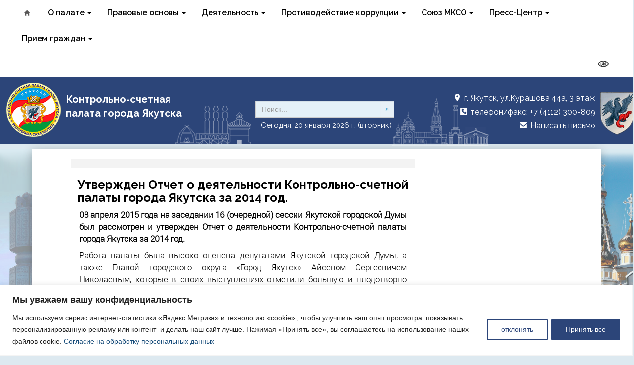

--- FILE ---
content_type: text/html; charset=UTF-8
request_url: https://csp14.ru/news/utverzhden-otchet-o-deyatelnosti-kontrolno-schetnoy-palatyi-goroda-yakutska-za-2014-god.html
body_size: 23838
content:
<!DOCTYPE html>
<html lang="ru">
  <head>
    <meta charset="utf-8">
    <meta http-equiv="X-UA-Compatible" content="IE=edge">
    <meta name="viewport" content="width=device-width, initial-scale=1">
    <link rel="icon" href="/wp-content/themes/csp20/favicon.ico" type="images/x-icon" />
	 <meta name="keywords" content="Контрольно-счетная палата города Якутска" />  <meta name="description" content="Контрольно-счетная палата города Якутска" /> 	
		
	<meta property="og:url" content="https://csp14.ru/news/utverzhden-otchet-o-deyatelnosti-kontrolno-schetnoy-palatyi-goroda-yakutska-za-2014-god.html" />
	<meta property="og:image" content="https://csp14.ru/wp-content/uploads/2015/04/KSP.jpg" />
    <title>
	  Утвержден Отчет о деятельности Контрольно-счетной палаты города Якутска за 2014 год. - Контрольно-счетная палата города Якутска	</title>
	<link rel="alternate" type="application/rss+xml" title="RSS 2.0" href="/feed" />
	<link rel="alternate" type="text/xml" title="RSS .92" href="/feed/rss" />
	<link rel="alternate" type="application/atom+xml" title="Atom 0.3" href="/feed/atom" />
	

<link rel="stylesheet" href="/wp-content/themes/csp20/css/animate.css"> 

<meta name='robots' content='max-image-preview:large' />
	<style>img:is([sizes="auto" i], [sizes^="auto," i]) { contain-intrinsic-size: 3000px 1500px }</style>
	<link rel='stylesheet' id='dashicons-css' href='https://csp14.ru/wp-includes/css/dashicons.min.css?ver=6.7.4' type='text/css' media='all' />
<link rel='stylesheet' id='theme-my-login-css' href='https://csp14.ru/wp-content/themes/csp20/theme-my-login.css?ver=6.4.16' type='text/css' media='all' />
<link rel='stylesheet' id='wp-block-library-css' href='https://csp14.ru/wp-includes/css/dist/block-library/style.min.css?ver=6.7.4' type='text/css' media='all' />
<style id='classic-theme-styles-inline-css' type='text/css'>
/*! This file is auto-generated */
.wp-block-button__link{color:#fff;background-color:#32373c;border-radius:9999px;box-shadow:none;text-decoration:none;padding:calc(.667em + 2px) calc(1.333em + 2px);font-size:1.125em}.wp-block-file__button{background:#32373c;color:#fff;text-decoration:none}
</style>
<style id='global-styles-inline-css' type='text/css'>
:root{--wp--preset--aspect-ratio--square: 1;--wp--preset--aspect-ratio--4-3: 4/3;--wp--preset--aspect-ratio--3-4: 3/4;--wp--preset--aspect-ratio--3-2: 3/2;--wp--preset--aspect-ratio--2-3: 2/3;--wp--preset--aspect-ratio--16-9: 16/9;--wp--preset--aspect-ratio--9-16: 9/16;--wp--preset--color--black: #000000;--wp--preset--color--cyan-bluish-gray: #abb8c3;--wp--preset--color--white: #ffffff;--wp--preset--color--pale-pink: #f78da7;--wp--preset--color--vivid-red: #cf2e2e;--wp--preset--color--luminous-vivid-orange: #ff6900;--wp--preset--color--luminous-vivid-amber: #fcb900;--wp--preset--color--light-green-cyan: #7bdcb5;--wp--preset--color--vivid-green-cyan: #00d084;--wp--preset--color--pale-cyan-blue: #8ed1fc;--wp--preset--color--vivid-cyan-blue: #0693e3;--wp--preset--color--vivid-purple: #9b51e0;--wp--preset--gradient--vivid-cyan-blue-to-vivid-purple: linear-gradient(135deg,rgba(6,147,227,1) 0%,rgb(155,81,224) 100%);--wp--preset--gradient--light-green-cyan-to-vivid-green-cyan: linear-gradient(135deg,rgb(122,220,180) 0%,rgb(0,208,130) 100%);--wp--preset--gradient--luminous-vivid-amber-to-luminous-vivid-orange: linear-gradient(135deg,rgba(252,185,0,1) 0%,rgba(255,105,0,1) 100%);--wp--preset--gradient--luminous-vivid-orange-to-vivid-red: linear-gradient(135deg,rgba(255,105,0,1) 0%,rgb(207,46,46) 100%);--wp--preset--gradient--very-light-gray-to-cyan-bluish-gray: linear-gradient(135deg,rgb(238,238,238) 0%,rgb(169,184,195) 100%);--wp--preset--gradient--cool-to-warm-spectrum: linear-gradient(135deg,rgb(74,234,220) 0%,rgb(151,120,209) 20%,rgb(207,42,186) 40%,rgb(238,44,130) 60%,rgb(251,105,98) 80%,rgb(254,248,76) 100%);--wp--preset--gradient--blush-light-purple: linear-gradient(135deg,rgb(255,206,236) 0%,rgb(152,150,240) 100%);--wp--preset--gradient--blush-bordeaux: linear-gradient(135deg,rgb(254,205,165) 0%,rgb(254,45,45) 50%,rgb(107,0,62) 100%);--wp--preset--gradient--luminous-dusk: linear-gradient(135deg,rgb(255,203,112) 0%,rgb(199,81,192) 50%,rgb(65,88,208) 100%);--wp--preset--gradient--pale-ocean: linear-gradient(135deg,rgb(255,245,203) 0%,rgb(182,227,212) 50%,rgb(51,167,181) 100%);--wp--preset--gradient--electric-grass: linear-gradient(135deg,rgb(202,248,128) 0%,rgb(113,206,126) 100%);--wp--preset--gradient--midnight: linear-gradient(135deg,rgb(2,3,129) 0%,rgb(40,116,252) 100%);--wp--preset--font-size--small: 13px;--wp--preset--font-size--medium: 20px;--wp--preset--font-size--large: 36px;--wp--preset--font-size--x-large: 42px;--wp--preset--spacing--20: 0.44rem;--wp--preset--spacing--30: 0.67rem;--wp--preset--spacing--40: 1rem;--wp--preset--spacing--50: 1.5rem;--wp--preset--spacing--60: 2.25rem;--wp--preset--spacing--70: 3.38rem;--wp--preset--spacing--80: 5.06rem;--wp--preset--shadow--natural: 6px 6px 9px rgba(0, 0, 0, 0.2);--wp--preset--shadow--deep: 12px 12px 50px rgba(0, 0, 0, 0.4);--wp--preset--shadow--sharp: 6px 6px 0px rgba(0, 0, 0, 0.2);--wp--preset--shadow--outlined: 6px 6px 0px -3px rgba(255, 255, 255, 1), 6px 6px rgba(0, 0, 0, 1);--wp--preset--shadow--crisp: 6px 6px 0px rgba(0, 0, 0, 1);}:where(.is-layout-flex){gap: 0.5em;}:where(.is-layout-grid){gap: 0.5em;}body .is-layout-flex{display: flex;}.is-layout-flex{flex-wrap: wrap;align-items: center;}.is-layout-flex > :is(*, div){margin: 0;}body .is-layout-grid{display: grid;}.is-layout-grid > :is(*, div){margin: 0;}:where(.wp-block-columns.is-layout-flex){gap: 2em;}:where(.wp-block-columns.is-layout-grid){gap: 2em;}:where(.wp-block-post-template.is-layout-flex){gap: 1.25em;}:where(.wp-block-post-template.is-layout-grid){gap: 1.25em;}.has-black-color{color: var(--wp--preset--color--black) !important;}.has-cyan-bluish-gray-color{color: var(--wp--preset--color--cyan-bluish-gray) !important;}.has-white-color{color: var(--wp--preset--color--white) !important;}.has-pale-pink-color{color: var(--wp--preset--color--pale-pink) !important;}.has-vivid-red-color{color: var(--wp--preset--color--vivid-red) !important;}.has-luminous-vivid-orange-color{color: var(--wp--preset--color--luminous-vivid-orange) !important;}.has-luminous-vivid-amber-color{color: var(--wp--preset--color--luminous-vivid-amber) !important;}.has-light-green-cyan-color{color: var(--wp--preset--color--light-green-cyan) !important;}.has-vivid-green-cyan-color{color: var(--wp--preset--color--vivid-green-cyan) !important;}.has-pale-cyan-blue-color{color: var(--wp--preset--color--pale-cyan-blue) !important;}.has-vivid-cyan-blue-color{color: var(--wp--preset--color--vivid-cyan-blue) !important;}.has-vivid-purple-color{color: var(--wp--preset--color--vivid-purple) !important;}.has-black-background-color{background-color: var(--wp--preset--color--black) !important;}.has-cyan-bluish-gray-background-color{background-color: var(--wp--preset--color--cyan-bluish-gray) !important;}.has-white-background-color{background-color: var(--wp--preset--color--white) !important;}.has-pale-pink-background-color{background-color: var(--wp--preset--color--pale-pink) !important;}.has-vivid-red-background-color{background-color: var(--wp--preset--color--vivid-red) !important;}.has-luminous-vivid-orange-background-color{background-color: var(--wp--preset--color--luminous-vivid-orange) !important;}.has-luminous-vivid-amber-background-color{background-color: var(--wp--preset--color--luminous-vivid-amber) !important;}.has-light-green-cyan-background-color{background-color: var(--wp--preset--color--light-green-cyan) !important;}.has-vivid-green-cyan-background-color{background-color: var(--wp--preset--color--vivid-green-cyan) !important;}.has-pale-cyan-blue-background-color{background-color: var(--wp--preset--color--pale-cyan-blue) !important;}.has-vivid-cyan-blue-background-color{background-color: var(--wp--preset--color--vivid-cyan-blue) !important;}.has-vivid-purple-background-color{background-color: var(--wp--preset--color--vivid-purple) !important;}.has-black-border-color{border-color: var(--wp--preset--color--black) !important;}.has-cyan-bluish-gray-border-color{border-color: var(--wp--preset--color--cyan-bluish-gray) !important;}.has-white-border-color{border-color: var(--wp--preset--color--white) !important;}.has-pale-pink-border-color{border-color: var(--wp--preset--color--pale-pink) !important;}.has-vivid-red-border-color{border-color: var(--wp--preset--color--vivid-red) !important;}.has-luminous-vivid-orange-border-color{border-color: var(--wp--preset--color--luminous-vivid-orange) !important;}.has-luminous-vivid-amber-border-color{border-color: var(--wp--preset--color--luminous-vivid-amber) !important;}.has-light-green-cyan-border-color{border-color: var(--wp--preset--color--light-green-cyan) !important;}.has-vivid-green-cyan-border-color{border-color: var(--wp--preset--color--vivid-green-cyan) !important;}.has-pale-cyan-blue-border-color{border-color: var(--wp--preset--color--pale-cyan-blue) !important;}.has-vivid-cyan-blue-border-color{border-color: var(--wp--preset--color--vivid-cyan-blue) !important;}.has-vivid-purple-border-color{border-color: var(--wp--preset--color--vivid-purple) !important;}.has-vivid-cyan-blue-to-vivid-purple-gradient-background{background: var(--wp--preset--gradient--vivid-cyan-blue-to-vivid-purple) !important;}.has-light-green-cyan-to-vivid-green-cyan-gradient-background{background: var(--wp--preset--gradient--light-green-cyan-to-vivid-green-cyan) !important;}.has-luminous-vivid-amber-to-luminous-vivid-orange-gradient-background{background: var(--wp--preset--gradient--luminous-vivid-amber-to-luminous-vivid-orange) !important;}.has-luminous-vivid-orange-to-vivid-red-gradient-background{background: var(--wp--preset--gradient--luminous-vivid-orange-to-vivid-red) !important;}.has-very-light-gray-to-cyan-bluish-gray-gradient-background{background: var(--wp--preset--gradient--very-light-gray-to-cyan-bluish-gray) !important;}.has-cool-to-warm-spectrum-gradient-background{background: var(--wp--preset--gradient--cool-to-warm-spectrum) !important;}.has-blush-light-purple-gradient-background{background: var(--wp--preset--gradient--blush-light-purple) !important;}.has-blush-bordeaux-gradient-background{background: var(--wp--preset--gradient--blush-bordeaux) !important;}.has-luminous-dusk-gradient-background{background: var(--wp--preset--gradient--luminous-dusk) !important;}.has-pale-ocean-gradient-background{background: var(--wp--preset--gradient--pale-ocean) !important;}.has-electric-grass-gradient-background{background: var(--wp--preset--gradient--electric-grass) !important;}.has-midnight-gradient-background{background: var(--wp--preset--gradient--midnight) !important;}.has-small-font-size{font-size: var(--wp--preset--font-size--small) !important;}.has-medium-font-size{font-size: var(--wp--preset--font-size--medium) !important;}.has-large-font-size{font-size: var(--wp--preset--font-size--large) !important;}.has-x-large-font-size{font-size: var(--wp--preset--font-size--x-large) !important;}
:where(.wp-block-post-template.is-layout-flex){gap: 1.25em;}:where(.wp-block-post-template.is-layout-grid){gap: 1.25em;}
:where(.wp-block-columns.is-layout-flex){gap: 2em;}:where(.wp-block-columns.is-layout-grid){gap: 2em;}
:root :where(.wp-block-pullquote){font-size: 1.5em;line-height: 1.6;}
</style>
<link rel='stylesheet' id='contact-form-7-css' href='https://csp14.ru/wp-content/plugins/contact-form-7/includes/css/styles.css?ver=6.0.3' type='text/css' media='all' />
<link rel='stylesheet' id='owl.carousel.css-css' href='https://csp14.ru/wp-content/plugins/slider-bws/css/owl.carousel.css?ver=2.3.4' type='text/css' media='all' />
<link rel='stylesheet' id='owl.theme.default.css-css' href='https://csp14.ru/wp-content/plugins/slider-bws/css/owl.theme.default.css?ver=2.3.4' type='text/css' media='all' />
<link rel='stylesheet' id='sldr_stylesheet-css' href='https://csp14.ru/wp-content/plugins/slider-bws/css/frontend_style.css?ver=1.1.0' type='text/css' media='all' />
<link rel='stylesheet' id='slb_core-css' href='https://csp14.ru/wp-content/plugins/simple-lightbox/client/css/app.css?ver=2.9.3' type='text/css' media='all' />
<link rel='stylesheet' id='wp-pagenavi-css' href='https://csp14.ru/wp-content/plugins/wp-pagenavi/pagenavi-css.css?ver=2.70' type='text/css' media='all' />
<script type="text/javascript" id="cookie-law-info-js-extra">
/* <![CDATA[ */
var _ckyConfig = {"_ipData":[],"_assetsURL":"https:\/\/csp14.ru\/wp-content\/plugins\/cookie-law-info\/lite\/frontend\/images\/","_publicURL":"https:\/\/csp14.ru","_expiry":"365","_categories":[{"name":"\u043d\u0435\u043e\u0431\u0445\u043e\u0434\u0438\u043c\u043e","slug":"necessary","isNecessary":true,"ccpaDoNotSell":true,"cookies":[],"active":true,"defaultConsent":{"gdpr":true,"ccpa":true}},{"name":"\u0444\u0443\u043d\u043a\u0446\u0438\u043e\u043d\u0430\u043b\u044c\u043d\u0430\u044f","slug":"functional","isNecessary":false,"ccpaDoNotSell":true,"cookies":[],"active":true,"defaultConsent":{"gdpr":false,"ccpa":false}},{"name":"\u0430\u043d\u0430\u043b\u0438\u0442\u0438\u043a\u0430","slug":"analytics","isNecessary":false,"ccpaDoNotSell":true,"cookies":[],"active":true,"defaultConsent":{"gdpr":false,"ccpa":false}},{"name":"\u043f\u0440\u043e\u0438\u0437\u0432\u043e\u0434\u0438\u0442\u0435\u043b\u044c\u043d\u043e\u0441\u0442\u044c","slug":"performance","isNecessary":false,"ccpaDoNotSell":true,"cookies":[],"active":true,"defaultConsent":{"gdpr":false,"ccpa":false}},{"name":"\u0440\u0435\u043a\u043b\u0430\u043c\u0430","slug":"advertisement","isNecessary":false,"ccpaDoNotSell":true,"cookies":[],"active":true,"defaultConsent":{"gdpr":false,"ccpa":false}}],"_activeLaw":"gdpr","_rootDomain":"","_block":"1","_showBanner":"1","_bannerConfig":{"settings":{"type":"banner","preferenceCenterType":"popup","position":"bottom","applicableLaw":"gdpr"},"behaviours":{"reloadBannerOnAccept":false,"loadAnalyticsByDefault":false,"animations":{"onLoad":"animate","onHide":"sticky"}},"config":{"revisitConsent":{"status":true,"tag":"revisit-consent","position":"bottom-left","meta":{"url":"#"},"styles":{"background-color":"#0056A7"},"elements":{"title":{"type":"text","tag":"revisit-consent-title","status":true,"styles":{"color":"#0056a7"}}}},"preferenceCenter":{"toggle":{"status":true,"tag":"detail-category-toggle","type":"toggle","states":{"active":{"styles":{"background-color":"#1863DC"}},"inactive":{"styles":{"background-color":"#D0D5D2"}}}}},"categoryPreview":{"status":false,"toggle":{"status":true,"tag":"detail-category-preview-toggle","type":"toggle","states":{"active":{"styles":{"background-color":"#1863DC"}},"inactive":{"styles":{"background-color":"#D0D5D2"}}}}},"videoPlaceholder":{"status":true,"styles":{"background-color":"#000000","border-color":"#000000","color":"#ffffff"}},"readMore":{"status":false,"tag":"readmore-button","type":"link","meta":{"noFollow":true,"newTab":true},"styles":{"color":"#2c4579","background-color":"transparent","border-color":"transparent"}},"auditTable":{"status":true},"optOption":{"status":true,"toggle":{"status":true,"tag":"optout-option-toggle","type":"toggle","states":{"active":{"styles":{"background-color":"#1863dc"}},"inactive":{"styles":{"background-color":"#FFFFFF"}}}}}}},"_version":"3.2.8","_logConsent":"1","_tags":[{"tag":"accept-button","styles":{"color":"#FFFFFF","background-color":"#2c4579","border-color":"#2c4579"}},{"tag":"reject-button","styles":{"color":"#2c4579","background-color":"transparent","border-color":"#2c4579"}},{"tag":"settings-button","styles":{"color":"#2c4579","background-color":"transparent","border-color":"#2c4579"}},{"tag":"readmore-button","styles":{"color":"#2c4579","background-color":"transparent","border-color":"transparent"}},{"tag":"donotsell-button","styles":{"color":"#1863DC","background-color":"transparent","border-color":"transparent"}},{"tag":"accept-button","styles":{"color":"#FFFFFF","background-color":"#2c4579","border-color":"#2c4579"}},{"tag":"revisit-consent","styles":{"background-color":"#0056A7"}}],"_shortCodes":[{"key":"cky_readmore","content":"<a href=\"#\" class=\"cky-policy\" aria-label=\"\u041f\u043e\u043b\u0438\u0442\u0438\u043a\u0430 \u0432 \u043e\u0442\u043d\u043e\u0448\u0435\u043d\u0438\u0438 \u0444\u0430\u0439\u043b\u043e\u0432 cookie\" target=\"_blank\" rel=\"noopener\" data-cky-tag=\"readmore-button\">\u041f\u043e\u043b\u0438\u0442\u0438\u043a\u0430 \u0432 \u043e\u0442\u043d\u043e\u0448\u0435\u043d\u0438\u0438 \u0444\u0430\u0439\u043b\u043e\u0432 cookie<\/a>","tag":"readmore-button","status":false,"attributes":{"rel":"nofollow","target":"_blank"}},{"key":"cky_show_desc","content":"<button class=\"cky-show-desc-btn\" data-cky-tag=\"show-desc-button\" aria-label=\"\u041f\u043e\u043a\u0430\u0437\u0430\u0442\u044c \u0431\u043e\u043b\u044c\u0448\u0435\">\u041f\u043e\u043a\u0430\u0437\u0430\u0442\u044c \u0431\u043e\u043b\u044c\u0448\u0435<\/button>","tag":"show-desc-button","status":true,"attributes":[]},{"key":"cky_hide_desc","content":"<button class=\"cky-show-desc-btn\" data-cky-tag=\"hide-desc-button\" aria-label=\"\u041f\u043e\u043a\u0430\u0437\u0430\u0442\u044c \u043c\u0435\u043d\u044c\u0448\u0435\">\u041f\u043e\u043a\u0430\u0437\u0430\u0442\u044c \u043c\u0435\u043d\u044c\u0448\u0435<\/button>","tag":"hide-desc-button","status":true,"attributes":[]},{"key":"cky_category_toggle_label","content":"[cky_{{status}}_category_label] [cky_preference_{{category_slug}}_title]","tag":"","status":true,"attributes":[]},{"key":"cky_enable_category_label","content":"\u0414\u0430\u0432\u0430\u0442\u044c \u0432\u043e\u0437\u043c\u043e\u0436\u043d\u043e\u0441\u0442\u044c","tag":"","status":true,"attributes":[]},{"key":"cky_disable_category_label","content":"\u0417\u0430\u043f\u0440\u0435\u0449\u0430\u0442\u044c","tag":"","status":true,"attributes":[]},{"key":"cky_video_placeholder","content":"<div class=\"video-placeholder-normal\" data-cky-tag=\"video-placeholder\" id=\"[UNIQUEID]\"><p class=\"video-placeholder-text-normal\" data-cky-tag=\"placeholder-title\">\u041f\u043e\u0436\u0430\u043b\u0443\u0439\u0441\u0442\u0430, \u043f\u0440\u0438\u043c\u0438\u0442\u0435 \u0441\u043e\u0433\u043b\u0430\u0441\u0438\u0435 \u043d\u0430 \u0438\u0441\u043f\u043e\u043b\u044c\u0437\u043e\u0432\u0430\u043d\u0438\u0435 \u0444\u0430\u0439\u043b\u043e\u0432 cookie<\/p><\/div>","tag":"","status":true,"attributes":[]},{"key":"cky_enable_optout_label","content":"\u0414\u0430\u0432\u0430\u0442\u044c \u0432\u043e\u0437\u043c\u043e\u0436\u043d\u043e\u0441\u0442\u044c","tag":"","status":true,"attributes":[]},{"key":"cky_disable_optout_label","content":"\u0417\u0430\u043f\u0440\u0435\u0449\u0430\u0442\u044c","tag":"","status":true,"attributes":[]},{"key":"cky_optout_toggle_label","content":"[cky_{{status}}_optout_label] [cky_optout_option_title]","tag":"","status":true,"attributes":[]},{"key":"cky_optout_option_title","content":"\u041d\u0435 \u043f\u0440\u043e\u0434\u0430\u0432\u0430\u0442\u044c \u0438 \u043d\u0435 \u043f\u0435\u0440\u0435\u0434\u0430\u0432\u0430\u0442\u044c \u043c\u043e\u044e \u043b\u0438\u0447\u043d\u0443\u044e \u0438\u043d\u0444\u043e\u0440\u043c\u0430\u0446\u0438\u044e","tag":"","status":true,"attributes":[]},{"key":"cky_optout_close_label","content":"\u0417\u0430\u043a\u0440\u044b\u0432\u0430\u0442\u044c","tag":"","status":true,"attributes":[]}],"_rtl":"","_language":"ru","_providersToBlock":[]};
var _ckyStyles = {"css":".cky-overlay{background: #000000; opacity: 0.4; position: fixed; top: 0; left: 0; width: 100%; height: 100%; z-index: 99999999;}.cky-hide{display: none;}.cky-btn-revisit-wrapper{display: flex; align-items: center; justify-content: center; background: #0056a7; width: 45px; height: 45px; border-radius: 50%; position: fixed; z-index: 999999; cursor: pointer;}.cky-revisit-bottom-left{bottom: 15px; left: 15px;}.cky-revisit-bottom-right{bottom: 15px; right: 15px;}.cky-btn-revisit-wrapper .cky-btn-revisit{display: flex; align-items: center; justify-content: center; background: none; border: none; cursor: pointer; position: relative; margin: 0; padding: 0;}.cky-btn-revisit-wrapper .cky-btn-revisit img{max-width: fit-content; margin: 0; height: 30px; width: 30px;}.cky-revisit-bottom-left:hover::before{content: attr(data-tooltip); position: absolute; background: #4e4b66; color: #ffffff; left: calc(100% + 7px); font-size: 12px; line-height: 16px; width: max-content; padding: 4px 8px; border-radius: 4px;}.cky-revisit-bottom-left:hover::after{position: absolute; content: \"\"; border: 5px solid transparent; left: calc(100% + 2px); border-left-width: 0; border-right-color: #4e4b66;}.cky-revisit-bottom-right:hover::before{content: attr(data-tooltip); position: absolute; background: #4e4b66; color: #ffffff; right: calc(100% + 7px); font-size: 12px; line-height: 16px; width: max-content; padding: 4px 8px; border-radius: 4px;}.cky-revisit-bottom-right:hover::after{position: absolute; content: \"\"; border: 5px solid transparent; right: calc(100% + 2px); border-right-width: 0; border-left-color: #4e4b66;}.cky-revisit-hide{display: none;}.cky-consent-container{position: fixed; width: 100%; box-sizing: border-box; z-index: 9999999;}.cky-consent-container .cky-consent-bar{background: #ffffff; border: 1px solid; padding: 16.5px 24px; box-shadow: 0 -1px 10px 0 #acabab4d;}.cky-banner-bottom{bottom: 0; left: 0;}.cky-banner-top{top: 0; left: 0;}.cky-custom-brand-logo-wrapper .cky-custom-brand-logo{width: 100px; height: auto; margin: 0 0 12px 0;}.cky-notice .cky-title{color: #212121; font-weight: 700; font-size: 18px; line-height: 24px; margin: 0 0 12px 0;}.cky-notice-group{display: flex; justify-content: space-between; align-items: center; font-size: 14px; line-height: 24px; font-weight: 400;}.cky-notice-des *,.cky-preference-content-wrapper *,.cky-accordion-header-des *,.cky-gpc-wrapper .cky-gpc-desc *{font-size: 14px;}.cky-notice-des{color: #212121; font-size: 14px; line-height: 24px; font-weight: 400;}.cky-notice-des img{height: 25px; width: 25px;}.cky-consent-bar .cky-notice-des p,.cky-gpc-wrapper .cky-gpc-desc p,.cky-preference-body-wrapper .cky-preference-content-wrapper p,.cky-accordion-header-wrapper .cky-accordion-header-des p,.cky-cookie-des-table li div:last-child p{color: inherit; margin-top: 0; overflow-wrap: break-word;}.cky-notice-des P:last-child,.cky-preference-content-wrapper p:last-child,.cky-cookie-des-table li div:last-child p:last-child,.cky-gpc-wrapper .cky-gpc-desc p:last-child{margin-bottom: 0;}.cky-notice-des a.cky-policy,.cky-notice-des button.cky-policy{font-size: 14px; color: #1863dc; white-space: nowrap; cursor: pointer; background: transparent; border: 1px solid; text-decoration: underline;}.cky-notice-des button.cky-policy{padding: 0;}.cky-notice-des a.cky-policy:focus-visible,.cky-notice-des button.cky-policy:focus-visible,.cky-preference-content-wrapper .cky-show-desc-btn:focus-visible,.cky-accordion-header .cky-accordion-btn:focus-visible,.cky-preference-header .cky-btn-close:focus-visible,.cky-switch input[type=\"checkbox\"]:focus-visible,.cky-footer-wrapper a:focus-visible,.cky-btn:focus-visible{outline: 2px solid #1863dc; outline-offset: 2px;}.cky-btn:focus:not(:focus-visible),.cky-accordion-header .cky-accordion-btn:focus:not(:focus-visible),.cky-preference-content-wrapper .cky-show-desc-btn:focus:not(:focus-visible),.cky-btn-revisit-wrapper .cky-btn-revisit:focus:not(:focus-visible),.cky-preference-header .cky-btn-close:focus:not(:focus-visible),.cky-consent-bar .cky-banner-btn-close:focus:not(:focus-visible){outline: 0;}button.cky-show-desc-btn:not(:hover):not(:active){color: #1863dc; background: transparent;}button.cky-accordion-btn:not(:hover):not(:active),button.cky-banner-btn-close:not(:hover):not(:active),button.cky-btn-close:not(:hover):not(:active),button.cky-btn-revisit:not(:hover):not(:active){background: transparent;}.cky-consent-bar button:hover,.cky-modal.cky-modal-open button:hover,.cky-consent-bar button:focus,.cky-modal.cky-modal-open button:focus{text-decoration: none;}.cky-notice-btn-wrapper{display: flex; justify-content: center; align-items: center; margin-left: 15px;}.cky-notice-btn-wrapper .cky-btn{text-shadow: none; box-shadow: none;}.cky-btn{font-size: 14px; font-family: inherit; line-height: 24px; padding: 8px 27px; font-weight: 500; margin: 0 8px 0 0; border-radius: 2px; white-space: nowrap; cursor: pointer; text-align: center; text-transform: none; min-height: 0;}.cky-btn:hover{opacity: 0.8;}.cky-btn-customize{color: #1863dc; background: transparent; border: 2px solid #1863dc;}.cky-btn-reject{color: #1863dc; background: transparent; border: 2px solid #1863dc;}.cky-btn-accept{background: #1863dc; color: #ffffff; border: 2px solid #1863dc;}.cky-btn:last-child{margin-right: 0;}@media (max-width: 768px){.cky-notice-group{display: block;}.cky-notice-btn-wrapper{margin-left: 0;}.cky-notice-btn-wrapper .cky-btn{flex: auto; max-width: 100%; margin-top: 10px; white-space: unset;}}@media (max-width: 576px){.cky-notice-btn-wrapper{flex-direction: column;}.cky-custom-brand-logo-wrapper, .cky-notice .cky-title, .cky-notice-des, .cky-notice-btn-wrapper{padding: 0 28px;}.cky-consent-container .cky-consent-bar{padding: 16.5px 0;}.cky-notice-des{max-height: 40vh; overflow-y: scroll;}.cky-notice-btn-wrapper .cky-btn{width: 100%; padding: 8px; margin-right: 0;}.cky-notice-btn-wrapper .cky-btn-accept{order: 1;}.cky-notice-btn-wrapper .cky-btn-reject{order: 3;}.cky-notice-btn-wrapper .cky-btn-customize{order: 2;}}@media (max-width: 425px){.cky-custom-brand-logo-wrapper, .cky-notice .cky-title, .cky-notice-des, .cky-notice-btn-wrapper{padding: 0 24px;}.cky-notice-btn-wrapper{flex-direction: column;}.cky-btn{width: 100%; margin: 10px 0 0 0;}.cky-notice-btn-wrapper .cky-btn-customize{order: 2;}.cky-notice-btn-wrapper .cky-btn-reject{order: 3;}.cky-notice-btn-wrapper .cky-btn-accept{order: 1; margin-top: 16px;}}@media (max-width: 352px){.cky-notice .cky-title{font-size: 16px;}.cky-notice-des *{font-size: 12px;}.cky-notice-des, .cky-btn{font-size: 12px;}}.cky-modal.cky-modal-open{display: flex; visibility: visible; -webkit-transform: translate(-50%, -50%); -moz-transform: translate(-50%, -50%); -ms-transform: translate(-50%, -50%); -o-transform: translate(-50%, -50%); transform: translate(-50%, -50%); top: 50%; left: 50%; transition: all 1s ease;}.cky-modal{box-shadow: 0 32px 68px rgba(0, 0, 0, 0.3); margin: 0 auto; position: fixed; max-width: 100%; background: #ffffff; top: 50%; box-sizing: border-box; border-radius: 6px; z-index: 999999999; color: #212121; -webkit-transform: translate(-50%, 100%); -moz-transform: translate(-50%, 100%); -ms-transform: translate(-50%, 100%); -o-transform: translate(-50%, 100%); transform: translate(-50%, 100%); visibility: hidden; transition: all 0s ease;}.cky-preference-center{max-height: 79vh; overflow: hidden; width: 845px; overflow: hidden; flex: 1 1 0; display: flex; flex-direction: column; border-radius: 6px;}.cky-preference-header{display: flex; align-items: center; justify-content: space-between; padding: 22px 24px; border-bottom: 1px solid;}.cky-preference-header .cky-preference-title{font-size: 18px; font-weight: 700; line-height: 24px;}.cky-preference-header .cky-btn-close{margin: 0; cursor: pointer; vertical-align: middle; padding: 0; background: none; border: none; width: auto; height: auto; min-height: 0; line-height: 0; text-shadow: none; box-shadow: none;}.cky-preference-header .cky-btn-close img{margin: 0; height: 10px; width: 10px;}.cky-preference-body-wrapper{padding: 0 24px; flex: 1; overflow: auto; box-sizing: border-box;}.cky-preference-content-wrapper,.cky-gpc-wrapper .cky-gpc-desc{font-size: 14px; line-height: 24px; font-weight: 400; padding: 12px 0;}.cky-preference-content-wrapper{border-bottom: 1px solid;}.cky-preference-content-wrapper img{height: 25px; width: 25px;}.cky-preference-content-wrapper .cky-show-desc-btn{font-size: 14px; font-family: inherit; color: #1863dc; text-decoration: none; line-height: 24px; padding: 0; margin: 0; white-space: nowrap; cursor: pointer; background: transparent; border-color: transparent; text-transform: none; min-height: 0; text-shadow: none; box-shadow: none;}.cky-accordion-wrapper{margin-bottom: 10px;}.cky-accordion{border-bottom: 1px solid;}.cky-accordion:last-child{border-bottom: none;}.cky-accordion .cky-accordion-item{display: flex; margin-top: 10px;}.cky-accordion .cky-accordion-body{display: none;}.cky-accordion.cky-accordion-active .cky-accordion-body{display: block; padding: 0 22px; margin-bottom: 16px;}.cky-accordion-header-wrapper{cursor: pointer; width: 100%;}.cky-accordion-item .cky-accordion-header{display: flex; justify-content: space-between; align-items: center;}.cky-accordion-header .cky-accordion-btn{font-size: 16px; font-family: inherit; color: #212121; line-height: 24px; background: none; border: none; font-weight: 700; padding: 0; margin: 0; cursor: pointer; text-transform: none; min-height: 0; text-shadow: none; box-shadow: none;}.cky-accordion-header .cky-always-active{color: #008000; font-weight: 600; line-height: 24px; font-size: 14px;}.cky-accordion-header-des{font-size: 14px; line-height: 24px; margin: 10px 0 16px 0;}.cky-accordion-chevron{margin-right: 22px; position: relative; cursor: pointer;}.cky-accordion-chevron-hide{display: none;}.cky-accordion .cky-accordion-chevron i::before{content: \"\"; position: absolute; border-right: 1.4px solid; border-bottom: 1.4px solid; border-color: inherit; height: 6px; width: 6px; -webkit-transform: rotate(-45deg); -moz-transform: rotate(-45deg); -ms-transform: rotate(-45deg); -o-transform: rotate(-45deg); transform: rotate(-45deg); transition: all 0.2s ease-in-out; top: 8px;}.cky-accordion.cky-accordion-active .cky-accordion-chevron i::before{-webkit-transform: rotate(45deg); -moz-transform: rotate(45deg); -ms-transform: rotate(45deg); -o-transform: rotate(45deg); transform: rotate(45deg);}.cky-audit-table{background: #f4f4f4; border-radius: 6px;}.cky-audit-table .cky-empty-cookies-text{color: inherit; font-size: 12px; line-height: 24px; margin: 0; padding: 10px;}.cky-audit-table .cky-cookie-des-table{font-size: 12px; line-height: 24px; font-weight: normal; padding: 15px 10px; border-bottom: 1px solid; border-bottom-color: inherit; margin: 0;}.cky-audit-table .cky-cookie-des-table:last-child{border-bottom: none;}.cky-audit-table .cky-cookie-des-table li{list-style-type: none; display: flex; padding: 3px 0;}.cky-audit-table .cky-cookie-des-table li:first-child{padding-top: 0;}.cky-cookie-des-table li div:first-child{width: 100px; font-weight: 600; word-break: break-word; word-wrap: break-word;}.cky-cookie-des-table li div:last-child{flex: 1; word-break: break-word; word-wrap: break-word; margin-left: 8px;}.cky-footer-shadow{display: block; width: 100%; height: 40px; background: linear-gradient(180deg, rgba(255, 255, 255, 0) 0%, #ffffff 100%); position: absolute; bottom: calc(100% - 1px);}.cky-footer-wrapper{position: relative;}.cky-prefrence-btn-wrapper{display: flex; flex-wrap: wrap; align-items: center; justify-content: center; padding: 22px 24px; border-top: 1px solid;}.cky-prefrence-btn-wrapper .cky-btn{flex: auto; max-width: 100%; text-shadow: none; box-shadow: none;}.cky-btn-preferences{color: #1863dc; background: transparent; border: 2px solid #1863dc;}.cky-preference-header,.cky-preference-body-wrapper,.cky-preference-content-wrapper,.cky-accordion-wrapper,.cky-accordion,.cky-accordion-wrapper,.cky-footer-wrapper,.cky-prefrence-btn-wrapper{border-color: inherit;}@media (max-width: 845px){.cky-modal{max-width: calc(100% - 16px);}}@media (max-width: 576px){.cky-modal{max-width: 100%;}.cky-preference-center{max-height: 100vh;}.cky-prefrence-btn-wrapper{flex-direction: column;}.cky-accordion.cky-accordion-active .cky-accordion-body{padding-right: 0;}.cky-prefrence-btn-wrapper .cky-btn{width: 100%; margin: 10px 0 0 0;}.cky-prefrence-btn-wrapper .cky-btn-reject{order: 3;}.cky-prefrence-btn-wrapper .cky-btn-accept{order: 1; margin-top: 0;}.cky-prefrence-btn-wrapper .cky-btn-preferences{order: 2;}}@media (max-width: 425px){.cky-accordion-chevron{margin-right: 15px;}.cky-notice-btn-wrapper{margin-top: 0;}.cky-accordion.cky-accordion-active .cky-accordion-body{padding: 0 15px;}}@media (max-width: 352px){.cky-preference-header .cky-preference-title{font-size: 16px;}.cky-preference-header{padding: 16px 24px;}.cky-preference-content-wrapper *, .cky-accordion-header-des *{font-size: 12px;}.cky-preference-content-wrapper, .cky-preference-content-wrapper .cky-show-more, .cky-accordion-header .cky-always-active, .cky-accordion-header-des, .cky-preference-content-wrapper .cky-show-desc-btn, .cky-notice-des a.cky-policy{font-size: 12px;}.cky-accordion-header .cky-accordion-btn{font-size: 14px;}}.cky-switch{display: flex;}.cky-switch input[type=\"checkbox\"]{position: relative; width: 44px; height: 24px; margin: 0; background: #d0d5d2; -webkit-appearance: none; border-radius: 50px; cursor: pointer; outline: 0; border: none; top: 0;}.cky-switch input[type=\"checkbox\"]:checked{background: #1863dc;}.cky-switch input[type=\"checkbox\"]:before{position: absolute; content: \"\"; height: 20px; width: 20px; left: 2px; bottom: 2px; border-radius: 50%; background-color: white; -webkit-transition: 0.4s; transition: 0.4s; margin: 0;}.cky-switch input[type=\"checkbox\"]:after{display: none;}.cky-switch input[type=\"checkbox\"]:checked:before{-webkit-transform: translateX(20px); -ms-transform: translateX(20px); transform: translateX(20px);}@media (max-width: 425px){.cky-switch input[type=\"checkbox\"]{width: 38px; height: 21px;}.cky-switch input[type=\"checkbox\"]:before{height: 17px; width: 17px;}.cky-switch input[type=\"checkbox\"]:checked:before{-webkit-transform: translateX(17px); -ms-transform: translateX(17px); transform: translateX(17px);}}.cky-consent-bar .cky-banner-btn-close{position: absolute; right: 9px; top: 5px; background: none; border: none; cursor: pointer; padding: 0; margin: 0; min-height: 0; line-height: 0; height: auto; width: auto; text-shadow: none; box-shadow: none;}.cky-consent-bar .cky-banner-btn-close img{height: 9px; width: 9px; margin: 0;}.cky-notice-btn-wrapper .cky-btn-do-not-sell{font-size: 14px; line-height: 24px; padding: 6px 0; margin: 0; font-weight: 500; background: none; border-radius: 2px; border: none; cursor: pointer; text-align: left; color: #1863dc; background: transparent; border-color: transparent; box-shadow: none; text-shadow: none;}.cky-consent-bar .cky-banner-btn-close:focus-visible,.cky-notice-btn-wrapper .cky-btn-do-not-sell:focus-visible,.cky-opt-out-btn-wrapper .cky-btn:focus-visible,.cky-opt-out-checkbox-wrapper input[type=\"checkbox\"].cky-opt-out-checkbox:focus-visible{outline: 2px solid #1863dc; outline-offset: 2px;}@media (max-width: 768px){.cky-notice-btn-wrapper{margin-left: 0; margin-top: 10px; justify-content: left;}.cky-notice-btn-wrapper .cky-btn-do-not-sell{padding: 0;}}@media (max-width: 352px){.cky-notice-btn-wrapper .cky-btn-do-not-sell, .cky-notice-des a.cky-policy{font-size: 12px;}}.cky-opt-out-wrapper{padding: 12px 0;}.cky-opt-out-wrapper .cky-opt-out-checkbox-wrapper{display: flex; align-items: center;}.cky-opt-out-checkbox-wrapper .cky-opt-out-checkbox-label{font-size: 16px; font-weight: 700; line-height: 24px; margin: 0 0 0 12px; cursor: pointer;}.cky-opt-out-checkbox-wrapper input[type=\"checkbox\"].cky-opt-out-checkbox{background-color: #ffffff; border: 1px solid black; width: 20px; height: 18.5px; margin: 0; -webkit-appearance: none; position: relative; display: flex; align-items: center; justify-content: center; border-radius: 2px; cursor: pointer;}.cky-opt-out-checkbox-wrapper input[type=\"checkbox\"].cky-opt-out-checkbox:checked{background-color: #1863dc; border: none;}.cky-opt-out-checkbox-wrapper input[type=\"checkbox\"].cky-opt-out-checkbox:checked::after{left: 6px; bottom: 4px; width: 7px; height: 13px; border: solid #ffffff; border-width: 0 3px 3px 0; border-radius: 2px; -webkit-transform: rotate(45deg); -ms-transform: rotate(45deg); transform: rotate(45deg); content: \"\"; position: absolute; box-sizing: border-box;}.cky-opt-out-checkbox-wrapper.cky-disabled .cky-opt-out-checkbox-label,.cky-opt-out-checkbox-wrapper.cky-disabled input[type=\"checkbox\"].cky-opt-out-checkbox{cursor: no-drop;}.cky-gpc-wrapper{margin: 0 0 0 32px;}.cky-footer-wrapper .cky-opt-out-btn-wrapper{display: flex; flex-wrap: wrap; align-items: center; justify-content: center; padding: 22px 24px;}.cky-opt-out-btn-wrapper .cky-btn{flex: auto; max-width: 100%; text-shadow: none; box-shadow: none;}.cky-opt-out-btn-wrapper .cky-btn-cancel{border: 1px solid #dedfe0; background: transparent; color: #858585;}.cky-opt-out-btn-wrapper .cky-btn-confirm{background: #1863dc; color: #ffffff; border: 1px solid #1863dc;}@media (max-width: 352px){.cky-opt-out-checkbox-wrapper .cky-opt-out-checkbox-label{font-size: 14px;}.cky-gpc-wrapper .cky-gpc-desc, .cky-gpc-wrapper .cky-gpc-desc *{font-size: 12px;}.cky-opt-out-checkbox-wrapper input[type=\"checkbox\"].cky-opt-out-checkbox{width: 16px; height: 16px;}.cky-opt-out-checkbox-wrapper input[type=\"checkbox\"].cky-opt-out-checkbox:checked::after{left: 5px; bottom: 4px; width: 3px; height: 9px;}.cky-gpc-wrapper{margin: 0 0 0 28px;}}.video-placeholder-youtube{background-size: 100% 100%; background-position: center; background-repeat: no-repeat; background-color: #b2b0b059; position: relative; display: flex; align-items: center; justify-content: center; max-width: 100%;}.video-placeholder-text-youtube{text-align: center; align-items: center; padding: 10px 16px; background-color: #000000cc; color: #ffffff; border: 1px solid; border-radius: 2px; cursor: pointer;}.video-placeholder-normal{background-image: url(\"\/wp-content\/plugins\/cookie-law-info\/lite\/frontend\/images\/placeholder.svg\"); background-size: 80px; background-position: center; background-repeat: no-repeat; background-color: #b2b0b059; position: relative; display: flex; align-items: flex-end; justify-content: center; max-width: 100%;}.video-placeholder-text-normal{align-items: center; padding: 10px 16px; text-align: center; border: 1px solid; border-radius: 2px; cursor: pointer;}.cky-rtl{direction: rtl; text-align: right;}.cky-rtl .cky-banner-btn-close{left: 9px; right: auto;}.cky-rtl .cky-notice-btn-wrapper .cky-btn:last-child{margin-right: 8px;}.cky-rtl .cky-notice-btn-wrapper .cky-btn:first-child{margin-right: 0;}.cky-rtl .cky-notice-btn-wrapper{margin-left: 0; margin-right: 15px;}.cky-rtl .cky-prefrence-btn-wrapper .cky-btn{margin-right: 8px;}.cky-rtl .cky-prefrence-btn-wrapper .cky-btn:first-child{margin-right: 0;}.cky-rtl .cky-accordion .cky-accordion-chevron i::before{border: none; border-left: 1.4px solid; border-top: 1.4px solid; left: 12px;}.cky-rtl .cky-accordion.cky-accordion-active .cky-accordion-chevron i::before{-webkit-transform: rotate(-135deg); -moz-transform: rotate(-135deg); -ms-transform: rotate(-135deg); -o-transform: rotate(-135deg); transform: rotate(-135deg);}@media (max-width: 768px){.cky-rtl .cky-notice-btn-wrapper{margin-right: 0;}}@media (max-width: 576px){.cky-rtl .cky-notice-btn-wrapper .cky-btn:last-child{margin-right: 0;}.cky-rtl .cky-prefrence-btn-wrapper .cky-btn{margin-right: 0;}.cky-rtl .cky-accordion.cky-accordion-active .cky-accordion-body{padding: 0 22px 0 0;}}@media (max-width: 425px){.cky-rtl .cky-accordion.cky-accordion-active .cky-accordion-body{padding: 0 15px 0 0;}}.cky-rtl .cky-opt-out-btn-wrapper .cky-btn{margin-right: 12px;}.cky-rtl .cky-opt-out-btn-wrapper .cky-btn:first-child{margin-right: 0;}.cky-rtl .cky-opt-out-checkbox-wrapper .cky-opt-out-checkbox-label{margin: 0 12px 0 0;}"};
/* ]]> */
</script>
<script type="text/javascript" src="https://csp14.ru/wp-content/plugins/cookie-law-info/lite/frontend/js/script.min.js?ver=3.2.8" id="cookie-law-info-js"></script>
<script type="text/javascript" src="https://csp14.ru/wp-includes/js/jquery/jquery.min.js?ver=3.7.1" id="jquery-core-js"></script>
<script type="text/javascript" src="https://csp14.ru/wp-includes/js/jquery/jquery-migrate.min.js?ver=3.4.1" id="jquery-migrate-js"></script>
<link rel="https://api.w.org/" href="https://csp14.ru/wp-json/" /><link rel="alternate" title="JSON" type="application/json" href="https://csp14.ru/wp-json/wp/v2/posts/106" /><link rel="alternate" title="oEmbed (JSON)" type="application/json+oembed" href="https://csp14.ru/wp-json/oembed/1.0/embed?url=https%3A%2F%2Fcsp14.ru%2Fnews%2Futverzhden-otchet-o-deyatelnosti-kontrolno-schetnoy-palatyi-goroda-yakutska-za-2014-god.html" />
<link rel="alternate" title="oEmbed (XML)" type="text/xml+oembed" href="https://csp14.ru/wp-json/oembed/1.0/embed?url=https%3A%2F%2Fcsp14.ru%2Fnews%2Futverzhden-otchet-o-deyatelnosti-kontrolno-schetnoy-palatyi-goroda-yakutska-za-2014-god.html&#038;format=xml" />
<style id="cky-style-inline">[data-cky-tag]{visibility:hidden;}</style><meta name="generator" content="Elementor 3.23.1; features: e_optimized_css_loading, e_font_icon_svg, additional_custom_breakpoints, e_optimized_control_loading, e_lazyload, e_element_cache; settings: css_print_method-external, google_font-enabled, font_display-swap">
<style type="text/css">.recentcomments a{display:inline !important;padding:0 !important;margin:0 !important;}</style>			<style>
				.e-con.e-parent:nth-of-type(n+4):not(.e-lazyloaded):not(.e-no-lazyload),
				.e-con.e-parent:nth-of-type(n+4):not(.e-lazyloaded):not(.e-no-lazyload) * {
					background-image: none !important;
				}
				@media screen and (max-height: 1024px) {
					.e-con.e-parent:nth-of-type(n+3):not(.e-lazyloaded):not(.e-no-lazyload),
					.e-con.e-parent:nth-of-type(n+3):not(.e-lazyloaded):not(.e-no-lazyload) * {
						background-image: none !important;
					}
				}
				@media screen and (max-height: 640px) {
					.e-con.e-parent:nth-of-type(n+2):not(.e-lazyloaded):not(.e-no-lazyload),
					.e-con.e-parent:nth-of-type(n+2):not(.e-lazyloaded):not(.e-no-lazyload) * {
						background-image: none !important;
					}
				}
			</style>
			<link rel="icon" href="https://csp14.ru/wp-content/uploads/2019/12/cropped-Favikon-KSP-32x32.png" sizes="32x32" />
<link rel="icon" href="https://csp14.ru/wp-content/uploads/2019/12/cropped-Favikon-KSP-192x192.png" sizes="192x192" />
<link rel="apple-touch-icon" href="https://csp14.ru/wp-content/uploads/2019/12/cropped-Favikon-KSP-180x180.png" />
<meta name="msapplication-TileImage" content="https://csp14.ru/wp-content/uploads/2019/12/cropped-Favikon-KSP-270x270.png" />

<link rel="preconnect" href="https://fonts.gstatic.com">
<link href="https://fonts.googleapis.com/css2?family=Raleway:wght@300;400;500;600;700&display=swap" rel="stylesheet">
<link rel="stylesheet" href="/wp-content/themes/csp20/style.css"> 


	

</head>




<body data-rsssl=1 id="top" >

<div class="navbar navbar-default" role="navigation"  id="menu" >
	<div class="navbar-header">
		<button type="button" class="navbar-toggle" data-toggle="collapse" data-target="#bs-example-navbar-collapse-1">
			<span class="sr-only">trk</span>
			<span class="icon-bar" style="background:#fff;"></span>
			<span class="icon-bar" style="background:#fff;"></span>
			<span class="icon-bar" style="background:#fff;"></span>
		</button>
	</div>
	<div class="navbar-collapse collapse" id="bs-example-navbar-collapse-1">
		<div class="wrappersingle">
			
	<ul class="nav navbar-nav navbar-left">
		<li class="no1080"><a href="/"><img src="/wp-content/themes/csp20/images/b21.png" alt="" class="nomobile"></a></li>

		<span class="yes1080"><li class="yes1080"><a href="/">Главная</a></li></span><li id="menu-item-2962" class="menu-item menu-item-type-custom menu-item-object-custom menu-item-has-children menu-item-2962"><a href="/o-schetnoy-palate-g-yakutska" data-toggle="dropdown" class="dropdown-toggle">О палате <b class="caret"></b></a>
<ul class="dropdown-menu list-unstyled">
	<li id="menu-item-2963" class="menu-item menu-item-type-custom menu-item-object-custom menu-item-2963"><a href="/o-schetnoy-palate-g-yakutska/istoriya-kontrolno-schetnoy-palatyi.html">История контрольно-счетной палаты</a></li>
	<li id="menu-item-6090" class="menu-item menu-item-type-post_type menu-item-object-post menu-item-6090"><a href="https://csp14.ru/o-schetnoy-palate-g-yakutska/polnomochiya-palaty.html">Полномочия палаты</a></li>
	<li id="menu-item-2964" class="menu-item menu-item-type-custom menu-item-object-custom menu-item-2964"><a href="/o-schetnoy-palate-g-yakutska/neustroev-ruslan-petrovich-predsedatel-kontrolno-schetnoy-palatyi-goroda-yakutska.html">Председатель</a></li>
	<li id="menu-item-2965" class="menu-item menu-item-type-custom menu-item-object-custom menu-item-2965"><a href="/o-schetnoy-palate-g-yakutska/sotrudniki.html">Состав</a></li>
	<li id="menu-item-2966" class="menu-item menu-item-type-custom menu-item-object-custom menu-item-2966"><a href="/o-schetnoy-palate-g-yakutska/struktura-ksp-g-yakutska.html">Структура</a></li>
	<li id="menu-item-2967" class="menu-item menu-item-type-custom menu-item-object-custom menu-item-2967"><a href="/organizatsiya-deyatelnosti/kollegiya.html">Коллегия</a></li>
	<li id="menu-item-6097" class="menu-item menu-item-type-post_type menu-item-object-post menu-item-6097"><a href="https://csp14.ru/o-schetnoy-palate-g-yakutska/materialno-tehnicheskoe-obespechenie.html">Материально-техническое обеспечение</a></li>
	<li id="menu-item-6108" class="menu-item menu-item-type-post_type menu-item-object-post menu-item-6108"><a href="https://csp14.ru/o-schetnoy-palate-g-yakutska/kadrovoe-obespechenie.html">Кадровое обеспечение</a></li>
	<li id="menu-item-2968" class="menu-item menu-item-type-custom menu-item-object-custom menu-item-2968"><a href="/o-schetnoy-palate-g-yakutska/kontaktnaya-informatsiya.html">Контактная информация</a></li>
</ul>
</li>
<li id="menu-item-2969" class="menu-item menu-item-type-custom menu-item-object-custom menu-item-has-children menu-item-2969"><a href="/organizatsiya-deyatelnosti" data-toggle="dropdown" class="dropdown-toggle">Правовые основы <b class="caret"></b></a>
<ul class="dropdown-menu list-unstyled">
	<li id="menu-item-2970" class="menu-item menu-item-type-custom menu-item-object-custom menu-item-2970"><a href="/news/federalnoe-i-regionalnoe-zakonodatelstvo.html">Федеральное и региональное законодательство</a></li>
	<li id="menu-item-2971" class="menu-item menu-item-type-custom menu-item-object-custom menu-item-2971"><a href="/organizatsiya-deyatelnosti/munitsipalnyie-normativno-pravovyie-aktyi.html">Муниципальные нормативно-правовые акты</a></li>
	<li id="menu-item-6113" class="menu-item menu-item-type-post_type menu-item-object-post menu-item-6113"><a href="https://csp14.ru/deyatelnost/metodicheskie-materialyi-i-standartyi.html">Методические материалы и стандарты</a></li>
	<li id="menu-item-6114" class="menu-item menu-item-type-post_type menu-item-object-post menu-item-6114"><a href="https://csp14.ru/organizatsiya-deyatelnosti/proekty-municzipalnyh-pravovyh-aktov-vnesennyh-v-predstavitelnyj-organ.html">Проекты муниципальных правовых актов, внесенных в представительный орган</a></li>
	<li id="menu-item-2972" class="menu-item menu-item-type-custom menu-item-object-custom menu-item-2972"><a href="/deyatelnost/soglashenie-o-vzaimodeystii.html">Соглашения о взаимодействии</a></li>
</ul>
</li>
<li id="menu-item-2973" class="menu-item menu-item-type-custom menu-item-object-custom menu-item-has-children menu-item-2973"><a href="/deyatelnost" data-toggle="dropdown" class="dropdown-toggle">Деятельность <b class="caret"></b></a>
<ul class="dropdown-menu list-unstyled">
	<li id="menu-item-2974" class="menu-item menu-item-type-custom menu-item-object-custom menu-item-2974"><a href="/deyatelnost/plan-rabot">План работ</a></li>
	<li id="menu-item-2978" class="menu-item menu-item-type-custom menu-item-object-custom menu-item-2978"><a href="/deyatelnost/otchetyi">Отчеты</a></li>
	<li id="menu-item-2979" class="menu-item menu-item-type-custom menu-item-object-custom menu-item-2979"><a href="/deyatelnost/kontrolnaya-deyatelnost">Контрольная деятельность</a></li>
	<li id="menu-item-6294" class="menu-item menu-item-type-post_type menu-item-object-page menu-item-6294"><a href="https://csp14.ru/informacziya-ob-ustranenii-narushenij-vyyavlennyh-po-rezultatam-kontrolnyh-i-ekspertno-analiticheskih-meropriyatij">Информация об устранении нарушений, выявленных по результатам контрольных и экспертно-аналитических мероприятий</a></li>
	<li id="menu-item-2980" class="menu-item menu-item-type-custom menu-item-object-custom menu-item-2980"><a href="/deyatelnost/ekspertno-analiticheskaya-deyatelnost.html">Экспертно-аналитическая деятельность</a></li>
	<li id="menu-item-6252" class="menu-item menu-item-type-post_type menu-item-object-page menu-item-6252"><a href="https://csp14.ru/deyatelnost-poryadok-obzhalovaniya-municzipalnyh-pravovyh-aktov-reshenij">Порядок обжалования муниципальных правовых актов, решений</a></li>
</ul>
</li>
<li id="menu-item-2982" class="menu-item menu-item-type-custom menu-item-object-custom menu-item-has-children menu-item-2982"><a href="#" data-toggle="dropdown" class="dropdown-toggle">Противодействие коррупции <b class="caret"></b></a>
<ul class="dropdown-menu list-unstyled">
	<li id="menu-item-2983" class="menu-item menu-item-type-custom menu-item-object-custom menu-item-2983"><a href="/deyatelnost/protivodeystvie-korruptsii-deyatelnost/normativno-pravovyie-aktyi-v-sfere-protivodeystviya-korruptsii.html">Нормативные правовые акты</a></li>
	<li id="menu-item-2975" class="menu-item menu-item-type-custom menu-item-object-custom menu-item-2975"><a href="/deyatelnost/protivodeystvie-korruptsii-deyatelnost/svedeniya-o-dohodah-rashodah-ob-imushhestve-i-obyazatelstvah-imushhestvennogo-haraktera.html">Сведения о доходах, расходах, имуществе</a></li>
	<li id="menu-item-2976" class="menu-item menu-item-type-custom menu-item-object-custom menu-item-2976"><a href="/deyatelnost/protivodeystvie-korruptsii-deyatelnost/formyi-dokumentov-svyazannyih-s-protivodeystviem-korruptsii-dlya-zapolneniya.html">Формы документов для заполнения</a></li>
	<li id="menu-item-2977" class="menu-item menu-item-type-custom menu-item-object-custom menu-item-2977"><a href="/deyatelnost/protivodeystvie-korruptsii-deyatelnost/lokalnyie-npa.html">Локальные НПА</a></li>
	<li id="menu-item-5579" class="menu-item menu-item-type-custom menu-item-object-custom menu-item-5579"><a href="https://csp14.ru/deyatelnost/protivodeystvie-korruptsii-deyatelnost/obratnaya-svyaz-dlya-soobshheniya-o-faktah-korrupczii.html">Обратная связь для сообщения о фактах коррупции</a></li>
</ul>
</li>
<li id="menu-item-2984" class="menu-item menu-item-type-custom menu-item-object-custom menu-item-has-children menu-item-2984"><a href="#" data-toggle="dropdown" class="dropdown-toggle">Союз MКСО <b class="caret"></b></a>
<ul class="dropdown-menu list-unstyled">
	<li id="menu-item-6257" class="menu-item menu-item-type-post_type menu-item-object-page menu-item-6257"><a href="https://csp14.ru/struktura-i-sostav-soyuza-mkso">Структура и состав Союза МКСО</a></li>
	<li id="menu-item-6242" class="menu-item menu-item-type-post_type menu-item-object-page menu-item-6242"><a href="https://csp14.ru/soyuz-mkso-rsya">Союз МКСО РС(Я)</a></li>
</ul>
</li>
<li id="menu-item-2988" class="menu-item menu-item-type-custom menu-item-object-custom menu-item-has-children menu-item-2988"><a href="/news" data-toggle="dropdown" class="dropdown-toggle">Пресс-Центр <b class="caret"></b></a>
<ul class="dropdown-menu list-unstyled">
	<li id="menu-item-6122" class="menu-item menu-item-type-taxonomy menu-item-object-category current-post-ancestor current-menu-parent current-post-parent menu-item-6122"><a href="https://csp14.ru/news">Новости</a></li>
	<li id="menu-item-6123" class="menu-item menu-item-type-taxonomy menu-item-object-category menu-item-6123"><a href="https://csp14.ru/news/vystupleniya-i-zayavleniya-rukovodstva">Выступления и заявления руководства</a></li>
	<li id="menu-item-6124" class="menu-item menu-item-type-taxonomy menu-item-object-category menu-item-6124"><a href="https://csp14.ru/news/fotogalereya">Фотогалерея о работе</a></li>
</ul>
</li>
<li id="menu-item-5902" class="menu-item menu-item-type-post_type menu-item-object-post menu-item-has-children menu-item-5902"><a href="https://csp14.ru/o-schetnoy-palate-g-yakutska/priem-grazhdan.html" data-toggle="dropdown" class="dropdown-toggle">Прием граждан <b class="caret"></b></a>
<ul class="dropdown-menu list-unstyled">
	<li id="menu-item-6130" class="menu-item menu-item-type-post_type menu-item-object-post menu-item-6130"><a href="https://csp14.ru/organizatsiya-deyatelnosti/poryadok-priema-i-obrashheniya.html">Порядок приема и обращения</a></li>
	<li id="menu-item-6131" class="menu-item menu-item-type-post_type menu-item-object-post menu-item-6131"><a href="https://csp14.ru/organizatsiya-deyatelnosti/obzory-obrashhenij.html">Обзоры обращений</a></li>
</ul>
</li>
	</ul>
	<ul class="nav navbar-nav navbar-right ">
		<li class=""><a href="#" class="bvi-link bvi-open thrink" ><img src="/wp-content/themes/csp20/images/a1.png" style="display:inline; padding-right:0em; margin-top:-3px;"> <span class="yes1080">Версия для слабовидящих</span></a></li>
	</ul>


<script>


$(document).ready(function() {
    $('.navbar a.dropdown-toggle').on('click', function(e) {
        var $el = $(this);
        var $parent = $(this).offsetParent(".dropdown-menu");
        $(this).parent("li").toggleClass('open');

        if(!$parent.parent().hasClass('nav')) {
            $el.next().css({"top": $el[0].offsetTop, "left": $parent.outerWidth() - 4});
        }

        $('.nav li.open').not($(this).parents("li")).removeClass("open");

        return false;
    });
});

</script>
<style>
@media (min-width: 767px) {
    .navbar-nav .dropdown-menu .caret {
	transform: rotate(-90deg);
    }
}

</style>		</div>
	</div>
</div>



<div class="head ">

	<div class="leftCity no1080"><img src="/wp-content/themes/csp20/images/a2.png"></div>
	<div class="rightCity no1080"><img src="/wp-content/themes/csp20/images/a3.png"></div>
	
	<div class="wrappersingle">
		<div class="leftLogoBlock thrink"><a href="/">
		<img src="/wp-content/themes/csp20/images/logotype.png" class="no1080" style="margin-top:-5px; margin-right:-1em; float: left;">
			<div class="llbBg">
				Контрольно-счетная палата города Якутска				
			</div>
		</a></div>
		
		<div class="rightLogoBlock">
			<img src="/wp-content/themes/csp20/images/yakutsk.png" class="no1080" style="margin-top:0px; margin-right:-1em; float: right;">
			<div class="fright">
						
				<div class="phoneLine"><span class="no865"><img src="/wp-content/themes/csp20/images/b6.png" style="display:inline; padding-right:0em; margin-top:-3px;"></span> г. Якутск, ул.Курашова 44а, 3 этаж</div>
				<div class="phoneLine"><span class="no865"><img src="/wp-content/themes/csp20/images/a4.png" style="display:inline; padding-right:0em; margin-top:-3px;"></span> телефон/факс: +7 (4112) 300-809</div>
				<div class="phoneLine"><span class="no865"><img src="/wp-content/themes/csp20/images/b5.png" style="display:inline; padding-right:0em; margin-top:-3px;"></span><a href="mailto:controlykt@mail.ru"> Написать письмо </a></div>
			</div>
		</div>
		
		<div class="centerLogoBlock">
			<form action="/" method="get" id="sform" role="search">
				<div style="display:inline-block; width:100%;">
					<div class="searchLeft"><input class="form-control" id="searchInput" type="text" name="s" placeholder="Поиск..."></div>
					<div class="searchRight" style="margin-top:0px;margin-left:-5px;"><button type="submit" class="btn btn-danger" style="height:34px"><img src="/wp-content/themes/csp20/images/a5.png" style="display:inline; padding-right:0em; margin-top:-3px;"></button></div>
				</div>
			</form>
			Сегодня: 20 января 2026 г. (вторник)			<!--Сегодня: 25 ноября 2020 г. (среда)-->
		</div>
		
		
	</div>
</div>

<script>
    $(document).ready(function(){												
       
       //Navigation Menu Slider
        $('#nav-expander').on('click',function(e){
      		e.preventDefault();
      		$('body').toggleClass('nav-expanded');
      	});
      	$('#nav-close').on('click',function(e){
      		e.preventDefault();
      		$('body').removeClass('nav-expanded');
      	});
 
        	
      });
</script>
<div class="bluewrapper borderSolid" style="padding-top:0.75em;">


<div class="leftwrapper">
	<img src="/wp-content/themes/csp20/images/j1.png">
</div>


	<div class="skywrapper_inner" itemscope itemtype="http://schema.org/Article"  style="-webkit-box-shadow: 0px 3px 17px 0px rgba(50, 50, 50, 0.29);
-moz-box-shadow:    0px 3px 17px 0px rgba(50, 50, 50, 0.29);
box-shadow:         0px 3px 17px 0px rgba(50, 50, 50, 0.29);">	
	
		<div class="rightCompInner">
			<div class="" style="margin-top:20px;">

										<div><div class="clear_all"> </div>
	
<span itemscope itemtype="http://schema.org/Article">	

<div class="post" >

	<div class="breadcrumb">
			</div>
			
	<span itemprop="name">	
		<div class="inner scroll_animate single">
		<h1 style="text-align:left;font-weight:bold;padding-left:0.6em;">Утвержден Отчет о деятельности Контрольно-счетной палаты города Якутска за 2014 год.</h1>
		
		</div>
	
	</span>
		
			<span itemprop="articleBody">
			<div class="articleBody">
				
			
				<p><strong>08 апреля 2015 года на заседании 16 (очередной) сессии Якутской городской Думы был рассмотрен и утвержден Отчет о деятельности Контрольно-счетной палаты города Якутска за 2014 год.</strong><span id="more-106"></span></p>
<p>Работа палаты была высоко оценена депутатами Якутской городской Думы, а также Главой городского округа «Город Якутск» Айсеном Сергеевичем Николаевым, которые в своих выступлениях отметили большую и плодотворно проделанную работу коллектива Контрольно-счетной палаты.</p>
<p>Особенностью работы палаты в 2014 году являлись:</p>
<ul>
<li>проведение комплексной проверки деятельности всех Управ города и пригородных администраций;</li>
<li>впервые проведенный аудит эффективности использования муниципального имущества.</li>
</ul>
<p>Общая сумма нарушений, выявленных в результате контрольных мероприятий составила 709,7 млн. рублей, из них нарушения установленного порядка управления и распоряжения имуществом  составили 659,4 млн. рублей или 92,9% от всей суммы нарушений, которые были установлены аудитом эффективности использования муниципального имущества, в том числе: нарушения учета муниципального имущества 585,9 млн. рублей, не поступление в бюджет платы за наем жилых помещений муниципального жилищного фонда 34,0 млн. рублей, упущенная выгода 27,1 млн. рублей, недополучение бюджетом арендной платы 9,4 млн. рублей, неправомерно оплачены арендные платежи 3,0 млн. рублей.</p>
<p>Остальные нарушения – 50,2 млн. рублей, это &#8212; нарушения учета и отчетности 28,9 млн. рублей, нецелевое использование средств 12,3 млн. рублей, неэффективное и неэкономное расходование 1,5 млн. рублей, упущенная возможность пополнения бюджета 930,4 тыс. рублей, нарушения в размещении муниципального заказа 2 млн. рублей и прочие нарушения, и недостатки 4,6 млн. рублей.</p>
<p>Подлежали восстановлению 133,4 млн. рублей, на дату составления отчета уже восстановлено 118,4 млн. рублей или 88,7 процентов. По сравнению с аналогичными данными прошлого года, сумма, устраненных нарушений в процентном отношении больше на 33,3 процента.</p>
<p>В отчетном году по сравнению с прошлым годом, значительно выросла экспертно-аналитическая работа, в 2014 году было подготовлено 101 заключение, тогда как в 2013 году 51 заключение, то есть увеличение составляет два раза.</p>
<p>Было внесено 126 предложений в рассматриваемые проекты нормативных правовых актов Якутской городской Думы, из которых постоянными комиссиями городской Думы и разработчиками принято 100 предложений, что составляет 79,3%.</p>
<p>В докладе отмечено, что в 2014 году в целом усилена работа Окружной администрации города по контролю исполнения решений Коллегии по результатам проведенных контрольных мероприятий. В соответствии с представлениями Контрольно-счетной палаты Глава города провел три совещания с участием руководителей проверенных организаций и структурных подразделений, два совещания провели заместители Главы. Что естественно дает положительные результаты по проверкам.</p>
</span>	
				
<div class="modal fade" id="myModal2" tabindex="-1" role="dialog" aria-labelledby="myModalLabel" aria-hidden="true">
  <div class="modal-dialog">
    <div class="modal-content">
      

    <div class="modal-body">
			
			<h4 class="modal-title" id="myModalLabel">Запись на семинар</h4>		
			
<div class="wpcf7 no-js" id="wpcf7-f4-p106-o1" lang="ru-RU" dir="ltr" data-wpcf7-id="4">
<div class="screen-reader-response"><p role="status" aria-live="polite" aria-atomic="true"></p> <ul></ul></div>
<form action="/news/utverzhden-otchet-o-deyatelnosti-kontrolno-schetnoy-palatyi-goroda-yakutska-za-2014-god.html#wpcf7-f4-p106-o1" method="post" class="wpcf7-form init" aria-label="Контактная форма" novalidate="novalidate" data-status="init">
<div style="display: none;">
<input type="hidden" name="_wpcf7" value="4" />
<input type="hidden" name="_wpcf7_version" value="6.0.3" />
<input type="hidden" name="_wpcf7_locale" value="ru_RU" />
<input type="hidden" name="_wpcf7_unit_tag" value="wpcf7-f4-p106-o1" />
<input type="hidden" name="_wpcf7_container_post" value="106" />
<input type="hidden" name="_wpcf7_posted_data_hash" value="" />
</div>
<p>Ваше имя (обязательно)
</p>
<p><span class="wpcf7-form-control-wrap" data-name="your-name"><input size="40" maxlength="400" class="wpcf7-form-control wpcf7-text wpcf7-validates-as-required" aria-required="true" aria-invalid="false" value="" type="text" name="your-name" /></span>
</p>
<p>Ваш e-mail (обязательно)
</p>
<p><span class="wpcf7-form-control-wrap" data-name="your-email"><input size="40" maxlength="400" class="wpcf7-form-control wpcf7-email wpcf7-validates-as-required wpcf7-text wpcf7-validates-as-email" aria-required="true" aria-invalid="false" value="" type="email" name="your-email" /></span>
</p>
<p>Тема
</p>
<p><span class="wpcf7-form-control-wrap" data-name="your-subject"><input size="40" maxlength="400" class="wpcf7-form-control wpcf7-text" aria-invalid="false" value="" type="text" name="your-subject" /></span>
</p>
<p>Сообщение
</p>
<p><span class="wpcf7-form-control-wrap" data-name="your-message"><textarea cols="40" rows="10" maxlength="2000" class="wpcf7-form-control wpcf7-textarea" aria-invalid="false" name="your-message"></textarea></span>
</p>
<p><input class="wpcf7-form-control wpcf7-submit has-spinner" type="submit" value="Отправить" />
</p><div class="wpcf7-response-output" aria-hidden="true"></div>
</form>
</div>
		
    </div>
  </div>
</div>
</div>
			</div>
			</span>


	
					<div class="clear_all">
										
										</div><hr ><div class="headslave">Связанные материалы:</div><br><ul><div class="row percent">								
			<div class="interes ">
					
								
				<a href="https://csp14.ru/news/20111.html" rel="bookmark" title="Состоялось очередное заседание Президиума Союза муниципальных контрольно-счетных органов России в городе Москва"><div style="border:1px solid #ccc;  padding:5px;" class="hid ">	<div style=" height:180px; background: url(https://csp14.ru/wp-content/uploads/2019/12/IMGL630317.jpg) no-repeat center center; background-size: 110% auto;">&nbsp; </div></div>
								
				<div class="articledowncategory">Состоялось очередное заседание Президиума Союза муниципальных контрольно-счетных органов России в городе Москва</a></div>
			</div>
										
								
																
			<div class="interes ">
					
								
				<a href="https://csp14.ru/news/sostoyalos-zasedanie-vi-kollegii-kontrolno-schyotnoy-palatyi-goroda-yakutska.html" rel="bookmark" title="Состоялось заседание VI Коллегии Контрольно-счётной палаты города Якутска"><div style="border:1px solid #ccc;  padding:5px;" class="hid ">	<div style=" height:180px; background: url(https://csp14.ru/wp-content/uploads/2019/11/1-e1574139581591.jpg) no-repeat center center; background-size: 110% auto;">&nbsp; </div></div>
								
				<div class="articledowncategory">Состоялось заседание VI Коллегии Контрольно-счётной палаты города Якутска</a></div>
			</div>
										
								
																
			<div class="interes ">
					
								
				<a href="https://csp14.ru/news/torzhestvennoe-zasedanie-posvyashhennoe-15-letiyu-obrazovaniya-kontrolno-schetnoy-palatyi-goroda-yakutska.html" rel="bookmark" title="Торжественное заседание, посвященное 15-летию образования Контрольно-счетной палаты города Якутска"><div style="border:1px solid #ccc;  padding:5px;" class="hid ">	<div style=" height:180px; background: url(https://csp14.ru/wp-content/uploads/2019/10/Torzhestvennoe-zasedanie-2.jpg) no-repeat center center; background-size: 110% auto;">&nbsp; </div></div>
								
				<div class="articledowncategory">Торжественное заседание, посвященное 15-летию образования Контрольно-счетной палаты города Якутска</a></div>
			</div>
										
								
																
			<div class="interes ">
					
								
				<a href="https://csp14.ru/news/kruglyiy-stol-na-temu-aktualnyie-voprosyi-vneshnego-munitsipalnogo-finansovogo-kontrolya.html" rel="bookmark" title="Круглый стол на тему &#171;Актуальные вопросы внешнего муниципального финансового контроля&#187;"><div style="border:1px solid #ccc;  padding:5px;" class="hid ">	<div style=" height:180px; background: url(https://csp14.ru/wp-content/themes/csp20/images/noimage.jpg) no-repeat center center; background-size: 110% auto;">&nbsp; </div></div>
								
				<div class="articledowncategory">Круглый стол на тему &#171;Актуальные вопросы внешнего муниципального финансового контроля&#187;</a></div>
			</div>
			<div class='clear_all'>&nbsp;</div>							
								
								</div></ul>		</div>			
</div>
								</div>
		</div>
		<div class="leftCompInner">
			<!--
            <div class="predblock" style="border-bottom:4px solid #dfdfdf;">					
				<div class="thrink pic" style="padding:0.5em 1em;">		
						<a href="https://csp14.ru/o-schetnoy-palate-g-yakutska/predsedatel-kontrolno-schetnoj-palaty-goroda-yakutska-ruslan-petrovich-neustroev.html" rel="bookmark" title="Председатель Контрольно-счетной палаты города Якутска Ушницкий Виктор Иванович"><img width="1059" height="892" src="https://csp14.ru/wp-content/uploads/2018/12/img_20230420_113026_948.jpg" class="aligncenterThumb wp-post-image" alt="" decoding="async" srcset="https://csp14.ru/wp-content/uploads/2018/12/img_20230420_113026_948.jpg 1059w, https://csp14.ru/wp-content/uploads/2018/12/img_20230420_113026_948-300x253.jpg 300w, https://csp14.ru/wp-content/uploads/2018/12/img_20230420_113026_948-1024x863.jpg 1024w, https://csp14.ru/wp-content/uploads/2018/12/img_20230420_113026_948-768x647.jpg 768w" sizes="(max-width: 1059px) 100vw, 1059px" /> </a>
				</div>
				<div class="" style="padding:0 1em 0;">
					<div class="clear_all"></div>
					<h3><a href="https://csp14.ru/o-schetnoy-palate-g-yakutska/predsedatel-kontrolno-schetnoj-palaty-goroda-yakutska-ruslan-petrovich-neustroev.html" rel="bookmark" title="Председатель Контрольно-счетной палаты города Якутска Ушницкий Виктор Иванович">	
					Председатель Контрольно-счетной палаты города Якутска Ушницкий Виктор Иванович </a></h3>
					<p><p>Добро пожаловать на сайт Контрольно-счётной палаты города Якутска!</p>
</p>
				</div>
			</div>
		-->		
		
		
	<!--	
		<div class="grayBg" style="padding:0 1em 0;">
				<div class="skytitle"><h3>Медиагалерея</h3></div>


		
<style>
.gallery-item{width:33%; float:left; margin-bottom:5px; margin-top:5px;}
.igGalBlock{width:32.3%; float:left; margin:0.5%;}
</style>		

		


												<div>
		<div class="igGalBlock  ">
		
			<a href="https://csp14.ru/wp-content/uploads/2020/02/img_3740-1024x683-1.jpg" data-slide-index="0" title="Фотопроект" data-slb-active="1" data-slb-asset="1541707367" data-slb-internal="0" data-slb-group="slb">
			<img decoding="async" src="https://csp14.ru/wp-content/cache/thumb/b9/a895f9aa436ebb9_229x229.jpg" class="img-responsive" alt="" />
			
			</a>
		</div>
				
			
		<div class="igGalBlock  ">
		
			<a href="https://csp14.ru/wp-content/uploads/2023/09/whatsapp-image-2023-09-19-at-10.55.48.jpeg" data-slide-index="1" title="Фотопроект" data-slb-active="1" data-slb-asset="28605506" data-slb-internal="0" data-slb-group="slb">
			<img decoding="async" src="https://csp14.ru/wp-content/cache/thumb/3e/82fa29d0275063e_229x229.jpeg" class="img-responsive" alt="WhatsApp Image 2023-09-19 at 10.55.48" />
			
			</a>
		</div>
				
			
		<div class="igGalBlock  ">
		
			<a href="https://csp14.ru/wp-content/uploads/2023/06/whatsapp-image-2023-06-22-at-11.22.13.jpeg" data-slide-index="2" title="Фотопроект" data-slb-active="1" data-slb-asset="1596456569" data-slb-internal="0" data-slb-group="slb">
			<img decoding="async" src="https://csp14.ru/wp-content/cache/thumb/ee/5fdab63f1b46cee_229x229.jpeg" class="img-responsive" alt="WhatsApp Image 2023-06-22 at 11.22.13" />
			
			</a>
		</div>
				
			
		<div class="igGalBlock  ">
		
			<a href="https://csp14.ru/wp-content/uploads/2023/07/ris.11.png" data-slide-index="3" title="Фотопроект" data-slb-active="1" data-slb-asset="1438423055" data-slb-internal="0" data-slb-group="slb">
			<img decoding="async" src="https://csp14.ru/wp-content/cache/thumb/29/9999b329b199329_229x229.png" class="img-responsive" alt="рис.11" />
			
			</a>
		</div>
				
			
		<div class="igGalBlock  ">
		
			<a href="https://csp14.ru/wp-content/uploads/2022/10/img_20221013_101406.jpg" data-slide-index="4" title="Фотопроект" data-slb-active="1" data-slb-asset="1349141987" data-slb-internal="0" data-slb-group="slb">
			<img decoding="async" src="https://csp14.ru/wp-content/cache/thumb/b3/4cc4b3c787122b3_229x229.jpg" class="img-responsive" alt="IMG_20221013_101406" />
			
			</a>
		</div>
				
			
		<div class="igGalBlock  ">
		
			<a href="https://csp14.ru/wp-content/uploads/2022/11/3.jpg" data-slide-index="5" title="Фотопроект" data-slb-active="1" data-slb-asset="674517716" data-slb-internal="0" data-slb-group="slb">
			<img decoding="async" src="https://csp14.ru/wp-content/cache/thumb/4b/1ef6f0873806e4b_229x229.jpg" class="img-responsive" alt="" />
			
			</a>
		</div>
				
			
		<div class="igGalBlock  ">
		
			<a href="https://csp14.ru/wp-content/uploads/2022/10/img_20221013_101310.jpg" data-slide-index="6" title="Фотопроект" data-slb-active="1" data-slb-asset="1538246771" data-slb-internal="0" data-slb-group="slb">
			<img decoding="async" src="https://csp14.ru/wp-content/cache/thumb/0f/cc8fe202e16660f_229x229.jpg" class="img-responsive" alt="IMG_20221013_101310" />
			
			</a>
		</div>
				
			
		<div class="igGalBlock  ">
		
			<a href="https://csp14.ru/wp-content/uploads/2020/02/img_5862-1024x683-1.jpg" data-slide-index="7" title="Фотопроект" data-slb-active="1" data-slb-asset="890109700" data-slb-internal="0" data-slb-group="slb">
			<img decoding="async" src="https://csp14.ru/wp-content/cache/thumb/5f/77390d2b075165f_229x229.jpg" class="img-responsive" alt="" />
			
			</a>
		</div>
				
			
		<div class="igGalBlock  ">
		
			<a href="https://csp14.ru/wp-content/uploads/2020/02/dsc07337-1024x768-1.jpg" data-slide-index="8" title="Фотопроект" data-slb-active="1" data-slb-asset="690723347" data-slb-internal="0" data-slb-group="slb">
			<img decoding="async" src="https://csp14.ru/wp-content/cache/thumb/7b/eafbe034bf5907b_229x229.jpg" class="img-responsive" alt="" />
			
			</a>
		</div>
				
			
</div>
									
	<div class="clear_all"></div>
				
				<div class="skytitle"><h3>Награды и благодарности</h3></div>
				
				<div>			<div class="textwidget"><div class="sldr_wrapper"><div class="owl-carousel owl-theme sldr_carousel_1"><div class="sldr_textoverlay" ><img decoding="async" src="https://csp14.ru/wp-content/uploads/2023/09/img_0004-scaled.jpg" /></div><div class="sldr_textoverlay" ><img decoding="async" src="https://csp14.ru/wp-content/uploads/2022/09/ksp.jpg" /></div><div class="sldr_textoverlay" ><img decoding="async" src="https://csp14.ru/wp-content/uploads/2020/12/08.jpg" /></div><div class="sldr_textoverlay" ><img decoding="async" src="https://csp14.ru/wp-content/uploads/2020/12/10.jpg" /></div><div class="sldr_textoverlay" ><img decoding="async" src="https://csp14.ru/wp-content/uploads/2020/12/11.jpg" /></div><div class="sldr_textoverlay" ><img decoding="async" src="https://csp14.ru/wp-content/uploads/2020/12/09.jpg" /></div><div class="sldr_textoverlay" ><img decoding="async" src="https://csp14.ru/wp-content/uploads/2020/12/07.jpg" /></div><div class="sldr_textoverlay" ><img decoding="async" src="https://csp14.ru/wp-content/uploads/2020/12/01-1.jpg" /></div><div class="sldr_textoverlay" ><img decoding="async" src="https://csp14.ru/wp-content/uploads/2020/12/04.jpg" /></div><div class="sldr_textoverlay" ><img decoding="async" src="https://csp14.ru/wp-content/uploads/2020/12/03-1.jpg" /></div><div class="sldr_textoverlay" ><img decoding="async" src="https://csp14.ru/wp-content/uploads/2020/12/06.jpg" /></div><div class="sldr_textoverlay" ><img decoding="async" src="https://csp14.ru/wp-content/uploads/2020/12/02-1.jpg" /></div><div class="sldr_textoverlay" ><img decoding="async" src="https://csp14.ru/wp-content/uploads/2020/12/05-1.jpg" /></div></div></div>
</div>
		</div>			
			</div>

-->		</div>
	</div>	
	
<div class="rightwrapper">
	<img src="/wp-content/themes/csp20/images/j3.png">
</div>

	
</div>	




<p>&nbsp;</p>	


<footer class="inner scroll_animate ">

<div class="footer animFlipX ">
	<div class="wrappersingle">
	
	<div class="footerBlock nomobile">
	<ul><li id="item-id"><div class="fooTitle">О КСП г.Якутск</div></li><li id="menu-item-2992" class="menu-item menu-item-type-post_type menu-item-object-post menu-item-2992"><a href="https://csp14.ru/o-schetnoy-palate-g-yakutska/istoriya-kontrolno-schetnoy-palatyi.html">История КСП Якутска</a></li>
<li id="menu-item-2993" class="menu-item menu-item-type-post_type menu-item-object-post menu-item-2993"><a href="https://csp14.ru/o-schetnoy-palate-g-yakutska/struktura-ksp-g-yakutska.html">Структура отделов</a></li>
<li id="menu-item-2994" class="menu-item menu-item-type-post_type menu-item-object-post menu-item-2994"><a href="https://csp14.ru/news/fotogalereya/kollegiya-2.html">Коллегия</a></li>
<li id="menu-item-2995" class="menu-item menu-item-type-post_type menu-item-object-post menu-item-2995"><a href="https://csp14.ru/o-schetnoy-palate-g-yakutska/sotrudniki.html">Состав КСП</a></li>
</ul>	</div>
	<div class="footerBlock nomobile">
	<ul><li id="item-id"><div class="fooTitle">Правовая основа</div></li><li id="menu-item-2997" class="menu-item menu-item-type-post_type menu-item-object-post menu-item-2997"><a href="https://csp14.ru/organizatsiya-deyatelnosti/munitsipalnyie-normativno-pravovyie-aktyi.html">Муниципальные правовые акты городского округа &#171;город Якутск&#187;, регулирующие деятельность Контрольно-счетной палаты города Якутска</a></li>
<li id="menu-item-2996" class="menu-item menu-item-type-custom menu-item-object-custom menu-item-2996"><a href="/news/federalnoe-i-regionalnoe-zakonodatelstvo.html">Федеральное законодательство</a></li>
<li id="menu-item-2998" class="menu-item menu-item-type-post_type menu-item-object-post menu-item-2998"><a href="https://csp14.ru/o-schetnoy-palate-g-yakutska/pravovaya-osnova-kontrolnoy-deyatelnosti/soglashenie-o-vzaimodeystii.html">Соглашения о взаимодействии</a></li>
<li id="menu-item-6241" class="menu-item menu-item-type-post_type menu-item-object-page menu-item-6241"><a href="https://csp14.ru/soyuz-mkso-rsya">Союз МКСО РС(Я)</a></li>
<li id="menu-item-6250" class="menu-item menu-item-type-post_type menu-item-object-page menu-item-6250"><a href="https://csp14.ru/deyatelnost-poryadok-obzhalovaniya-municzipalnyh-pravovyh-aktov-reshenij">Порядок обжалования муниципальных правовых актов, решений</a></li>
<li id="menu-item-6255" class="menu-item menu-item-type-post_type menu-item-object-page menu-item-6255"><a href="https://csp14.ru/struktura-i-sostav-soyuza-mkso">Структура и состав Союза МКСО</a></li>
<li id="menu-item-6292" class="menu-item menu-item-type-post_type menu-item-object-page menu-item-6292"><a href="https://csp14.ru/informacziya-ob-ustranenii-narushenij-vyyavlennyh-po-rezultatam-kontrolnyh-i-ekspertno-analiticheskih-meropriyatij">Информация об устранении нарушений, выявленных по результатам контрольных и экспертно-аналитических мероприятий</a></li>
<li id="menu-item-6525" class="menu-item menu-item-type-post_type menu-item-object-page menu-item-6525"><a href="https://csp14.ru/politika-obrabotki-personalnyh-dannyh">Согласие Пользователя на обработку персональных данных</a></li>
<li id="menu-item-6529" class="menu-item menu-item-type-post_type menu-item-object-page menu-item-6529"><a href="https://csp14.ru/politika-obrabotki-personalnyh-dannyh-2">Политика обработки персональных данных</a></li>
</ul>	</div>
	<div class="footerBlock nomobile">
	<ul><li id="item-id"><div class="fooTitle">Противодействие коррупции</div></li><li id="menu-item-2999" class="menu-item menu-item-type-post_type menu-item-object-post menu-item-2999"><a href="https://csp14.ru/deyatelnost/protivodeystvie-korruptsii-deyatelnost/normativno-pravovyie-aktyi-v-sfere-protivodeystviya-korruptsii.html">Нормативные правовые и иные акты в сфере противодействия коррупции</a></li>
<li id="menu-item-3000" class="menu-item menu-item-type-post_type menu-item-object-post menu-item-3000"><a href="https://csp14.ru/deyatelnost/metodicheskie-materialyi-i-standartyi.html">Методические материалы и стандарты</a></li>
<li id="menu-item-3001" class="menu-item menu-item-type-post_type menu-item-object-post menu-item-3001"><a href="https://csp14.ru/deyatelnost/protivodeystvie-korruptsii-deyatelnost/formyi-dokumentov-svyazannyih-s-protivodeystviem-korruptsii-dlya-zapolneniya.html">Формы документов</a></li>
</ul>	</div>
	<div class="footerBlock nomobile">
	<ul><li id="item-id"><div class="fooTitle">Сотрудничество</div></li><li id="menu-item-3002" class="menu-item menu-item-type-post_type menu-item-object-post menu-item-3002"><a href="https://csp14.ru/informatsiya-o-vzaimodeystvii/soyuz-mkso-po-dvfo.html">Союз МКСО по ДВФО</a></li>
</ul>	</div>
	
	
<div class="clear_all"></div>
	
	<div class="one">
		<div class="smFooterLogo"><a href="/rss/">RSS-обновления</a> | <a href="/sitemap/">Карта сайта</a> | Все права защищены, 2021<br>	</div>
	</div>
	
	
	
	<div class="tree">	
	  		<div class="mnLinkSoc mnLinkPad "><a href="" target="_blank"><img src="/wp-content/themes/csp20/images/b2.png" style="width:36px;" alt="" class="alignleft" style="margin-top:-2px;padding-right:0.5em;"></a></div>
			<div class="mnLinkSoc mnLinkPad "><a href="" target="_blank"><img src="/wp-content/themes/csp20/images/b3.png" style="width:36px;" alt="" class="alignleft" style="margin-top:-2px;"></a></div>
			<div class="mnLinkSoc mnLinkPad "><a href="" target="_blank"><img src="/wp-content/themes/csp20/images/b4.png" style="width:36px;" alt="" class="alignleft" style="margin-top:-2px;"></a></div>
			<div class="mnLinkSoc mnLinkPad "><a href="" target="_blank"><img src="/wp-content/themes/csp20/images/b7.png" style="width:36px;" alt="" class="alignleft" style="margin-top:-2px;"></a></div>		

			
	</div>

	
	
</div>
</div>
	<div class="wrappersingle">
		<div class="copy">
		Сайт создан: <a href="http://eifos.ru" title="создание сайтов, якутск, эйфос"><b>ООО "Эйфос"</b>. Информационные технологии </a>
		</div>
	</div>

<p id="back-top">
	<a href="#top"><span></span></a>
</p>


 <script src="/wp-content/themes/csp20/js/bootstrap.js"></script>
<script id="ckyBannerTemplate" type="text/template"><div class="cky-overlay cky-hide"></div><div class="cky-btn-revisit-wrapper cky-revisit-hide" data-cky-tag="revisit-consent" data-tooltip="Настройки согласия" style="background-color:#0056A7"> <button class="cky-btn-revisit" aria-label="Настройки согласия"> <img src="https://csp14.ru/wp-content/plugins/cookie-law-info/lite/frontend/images/revisit.svg" alt="Revisit consent button"> </button></div><div class="cky-consent-container cky-hide" tabindex="0"> <div class="cky-consent-bar" data-cky-tag="notice" style="background-color:#FFFFFF;border-color:#f4f4f4">  <div class="cky-notice"> <p class="cky-title" role="heading" aria-level="1" data-cky-tag="title" style="color:#212121">Мы уважаем вашу конфиденциальность</p><div class="cky-notice-group"> <div class="cky-notice-des" data-cky-tag="description" style="color:#212121"> <p>Мы используем сервис интернет-статистики «Яндекс.Метрика» и технологию «cookie»., чтобы улучшить ваш опыт просмотра, показывать персонализированную рекламу или контент  и делать наш сайт лучше. Нажимая «Принять все», вы соглашаетесь на использование наших файлов cookie. <a href="https://csp14.ru/wp-content/uploads/2024/10/soglasie-polzovatelya-na-obrabotku-personalnyh-dannyh.pdf">Согласие на обработку персональных данных</a></p> </div><div class="cky-notice-btn-wrapper" data-cky-tag="notice-buttons">  <button class="cky-btn cky-btn-reject" aria-label="отклонять" data-cky-tag="reject-button" style="color:#2c4579;background-color:transparent;border-color:#2c4579">отклонять</button> <button class="cky-btn cky-btn-accept" aria-label="Принять все" data-cky-tag="accept-button" style="color:#FFFFFF;background-color:#2c4579;border-color:#2c4579">Принять все</button>  </div></div></div></div></div><div class="cky-modal" tabindex="0"> <div class="cky-preference-center" data-cky-tag="detail" style="color:#212121;background-color:#FFFFFF;border-color:#f4f4f4"> <div class="cky-preference-header"> <span class="cky-preference-title" role="heading" aria-level="1" data-cky-tag="detail-title" style="color:#212121">Изменить настройки согласия</span> <button class="cky-btn-close" aria-label="[cky_preference_close_label]" data-cky-tag="detail-close"> <img src="https://csp14.ru/wp-content/plugins/cookie-law-info/lite/frontend/images/close.svg" alt="Close"> </button> </div><div class="cky-preference-body-wrapper"> <div class="cky-preference-content-wrapper" data-cky-tag="detail-description" style="color:#212121"> <p>Мы используем файлы cookie, чтобы помочь вам эффективно ориентироваться и выполнять определенные функции. Вы найдете подробную информацию обо всех файлах cookie в каждой категории согласия ниже.</p><p>Файлы cookie, отнесенные к категории «Необходимые», хранятся в вашем браузере, поскольку они необходимы для включения основных функций сайта. </p><p>Мы также используем сторонние файлы cookie, которые помогают нам анализировать, как вы используете этот веб-сайт, сохранять ваши предпочтения и предоставлять контент и рекламу, которые имеют отношение к вам. Эти файлы cookie будут сохраняться в вашем браузере только с вашего предварительного согласия.</p><p>Вы можете включить или отключить некоторые или все эти файлы cookie, но отключение некоторых из них может повлиять на ваш опыт просмотра.</p> </div><div class="cky-accordion-wrapper" data-cky-tag="detail-categories"> <div class="cky-accordion" id="ckyDetailCategorynecessary"> <div class="cky-accordion-item"> <div class="cky-accordion-chevron"><i class="cky-chevron-right"></i></div> <div class="cky-accordion-header-wrapper"> <div class="cky-accordion-header"><button class="cky-accordion-btn" aria-label="необходимо" data-cky-tag="detail-category-title" style="color:#212121">необходимо</button><span class="cky-always-active">Всегда активные</span> <div class="cky-switch" data-cky-tag="detail-category-toggle"><input type="checkbox" id="ckySwitchnecessary"></div> </div> <div class="cky-accordion-header-des" data-cky-tag="detail-category-description" style="color:#212121"> <p>Необходимые файлы cookie являются основными функциями веб-сайта, и веб-сайт не будет работать по назначению.</p> <p>Эти куки не хранят какие-либо личные данные.</p></div> </div> </div> <div class="cky-accordion-body"> <div class="cky-audit-table" data-cky-tag="audit-table" style="color:#212121;background-color:#f4f4f4;border-color:#ebebeb"><p class="cky-empty-cookies-text">Нет файлов cookie для отображения.</p></div> </div> </div><div class="cky-accordion" id="ckyDetailCategoryfunctional"> <div class="cky-accordion-item"> <div class="cky-accordion-chevron"><i class="cky-chevron-right"></i></div> <div class="cky-accordion-header-wrapper"> <div class="cky-accordion-header"><button class="cky-accordion-btn" aria-label="функциональная" data-cky-tag="detail-category-title" style="color:#212121">функциональная</button><span class="cky-always-active">Всегда активные</span> <div class="cky-switch" data-cky-tag="detail-category-toggle"><input type="checkbox" id="ckySwitchfunctional"></div> </div> <div class="cky-accordion-header-des" data-cky-tag="detail-category-description" style="color:#212121"> <p>Платформы социальных сетей, отзывы коллекционеров и другие сторонние функции на веб-сайте совместно используют некоторые функции для поддержки функциональных файлов cookie.</p></div> </div> </div> <div class="cky-accordion-body"> <div class="cky-audit-table" data-cky-tag="audit-table" style="color:#212121;background-color:#f4f4f4;border-color:#ebebeb"><p class="cky-empty-cookies-text">Нет файлов cookie для отображения.</p></div> </div> </div><div class="cky-accordion" id="ckyDetailCategoryanalytics"> <div class="cky-accordion-item"> <div class="cky-accordion-chevron"><i class="cky-chevron-right"></i></div> <div class="cky-accordion-header-wrapper"> <div class="cky-accordion-header"><button class="cky-accordion-btn" aria-label="аналитика" data-cky-tag="detail-category-title" style="color:#212121">аналитика</button><span class="cky-always-active">Всегда активные</span> <div class="cky-switch" data-cky-tag="detail-category-toggle"><input type="checkbox" id="ckySwitchanalytics"></div> </div> <div class="cky-accordion-header-des" data-cky-tag="detail-category-description" style="color:#212121"> <p>Аналитические куки используются, чтобы понять, как посетители взаимодействуют с сайтом. Эти файлы cookie предоставляют информацию о таких показателях, как количество посетителей, показатель отказов, источник трафика и т. Д.</p></div> </div> </div> <div class="cky-accordion-body"> <div class="cky-audit-table" data-cky-tag="audit-table" style="color:#212121;background-color:#f4f4f4;border-color:#ebebeb"><p class="cky-empty-cookies-text">Нет файлов cookie для отображения.</p></div> </div> </div><div class="cky-accordion" id="ckyDetailCategoryperformance"> <div class="cky-accordion-item"> <div class="cky-accordion-chevron"><i class="cky-chevron-right"></i></div> <div class="cky-accordion-header-wrapper"> <div class="cky-accordion-header"><button class="cky-accordion-btn" aria-label="производительность" data-cky-tag="detail-category-title" style="color:#212121">производительность</button><span class="cky-always-active">Всегда активные</span> <div class="cky-switch" data-cky-tag="detail-category-toggle"><input type="checkbox" id="ckySwitchperformance"></div> </div> <div class="cky-accordion-header-des" data-cky-tag="detail-category-description" style="color:#212121"> <p>Куки-файлы производительности используются для понимания и анализа ключевых показателей эффективности веб-сайта, которые помогают вам повысить качество обслуживания пользователей.</p></div> </div> </div> <div class="cky-accordion-body"> <div class="cky-audit-table" data-cky-tag="audit-table" style="color:#212121;background-color:#f4f4f4;border-color:#ebebeb"><p class="cky-empty-cookies-text">Нет файлов cookie для отображения.</p></div> </div> </div><div class="cky-accordion" id="ckyDetailCategoryadvertisement"> <div class="cky-accordion-item"> <div class="cky-accordion-chevron"><i class="cky-chevron-right"></i></div> <div class="cky-accordion-header-wrapper"> <div class="cky-accordion-header"><button class="cky-accordion-btn" aria-label="реклама" data-cky-tag="detail-category-title" style="color:#212121">реклама</button><span class="cky-always-active">Всегда активные</span> <div class="cky-switch" data-cky-tag="detail-category-toggle"><input type="checkbox" id="ckySwitchadvertisement"></div> </div> <div class="cky-accordion-header-des" data-cky-tag="detail-category-description" style="color:#212121"> <p>Рекламные файлы cookie используются для предоставления персонализированной рекламы на основе посещаемых ими страниц и анализа эффективности рекламной кампании.</p></div> </div> </div> <div class="cky-accordion-body"> <div class="cky-audit-table" data-cky-tag="audit-table" style="color:#212121;background-color:#f4f4f4;border-color:#ebebeb"><p class="cky-empty-cookies-text">Нет файлов cookie для отображения.</p></div> </div> </div> </div></div><div class="cky-footer-wrapper"> <span class="cky-footer-shadow"></span> <div class="cky-prefrence-btn-wrapper" data-cky-tag="detail-buttons"> <button class="cky-btn cky-btn-reject" aria-label="отклонять" data-cky-tag="detail-reject-button" style="color:#2c4579;background-color:transparent;border-color:#2c4579"> отклонять </button> <button class="cky-btn cky-btn-preferences" aria-label="Сохранить мои настройки" data-cky-tag="detail-save-button" style="color:#2c4579;background-color:transparent;border-color:#2c4579"> Сохранить мои настройки </button> <button class="cky-btn cky-btn-accept" aria-label="Принять все" data-cky-tag="detail-accept-button" style="color:#FFFFFF;background-color:#2c4579;border-color:#2c4579"> Принять все </button> </div></div></div></div></script>			<script type='text/javascript'>
				const lazyloadRunObserver = () => {
					const lazyloadBackgrounds = document.querySelectorAll( `.e-con.e-parent:not(.e-lazyloaded)` );
					const lazyloadBackgroundObserver = new IntersectionObserver( ( entries ) => {
						entries.forEach( ( entry ) => {
							if ( entry.isIntersecting ) {
								let lazyloadBackground = entry.target;
								if( lazyloadBackground ) {
									lazyloadBackground.classList.add( 'e-lazyloaded' );
								}
								lazyloadBackgroundObserver.unobserve( entry.target );
							}
						});
					}, { rootMargin: '200px 0px 200px 0px' } );
					lazyloadBackgrounds.forEach( ( lazyloadBackground ) => {
						lazyloadBackgroundObserver.observe( lazyloadBackground );
					} );
				};
				const events = [
					'DOMContentLoaded',
					'elementor/lazyload/observe',
				];
				events.forEach( ( event ) => {
					document.addEventListener( event, lazyloadRunObserver );
				} );
			</script>
			<script type="text/javascript" src="https://csp14.ru/wp-includes/js/dist/hooks.min.js?ver=4d63a3d491d11ffd8ac6" id="wp-hooks-js"></script>
<script type="text/javascript" src="https://csp14.ru/wp-includes/js/dist/i18n.min.js?ver=5e580eb46a90c2b997e6" id="wp-i18n-js"></script>
<script type="text/javascript" id="wp-i18n-js-after">
/* <![CDATA[ */
wp.i18n.setLocaleData( { 'text direction\u0004ltr': [ 'ltr' ] } );
/* ]]> */
</script>
<script type="text/javascript" src="https://csp14.ru/wp-content/plugins/contact-form-7/includes/swv/js/index.js?ver=6.0.3" id="swv-js"></script>
<script type="text/javascript" id="contact-form-7-js-translations">
/* <![CDATA[ */
( function( domain, translations ) {
	var localeData = translations.locale_data[ domain ] || translations.locale_data.messages;
	localeData[""].domain = domain;
	wp.i18n.setLocaleData( localeData, domain );
} )( "contact-form-7", {"translation-revision-date":"2024-03-12 08:39:31+0000","generator":"GlotPress\/4.0.1","domain":"messages","locale_data":{"messages":{"":{"domain":"messages","plural-forms":"nplurals=3; plural=(n % 10 == 1 && n % 100 != 11) ? 0 : ((n % 10 >= 2 && n % 10 <= 4 && (n % 100 < 12 || n % 100 > 14)) ? 1 : 2);","lang":"ru"},"Error:":["\u041e\u0448\u0438\u0431\u043a\u0430:"]}},"comment":{"reference":"includes\/js\/index.js"}} );
/* ]]> */
</script>
<script type="text/javascript" id="contact-form-7-js-before">
/* <![CDATA[ */
var wpcf7 = {
    "api": {
        "root": "https:\/\/csp14.ru\/wp-json\/",
        "namespace": "contact-form-7\/v1"
    }
};
/* ]]> */
</script>
<script type="text/javascript" src="https://csp14.ru/wp-content/plugins/contact-form-7/includes/js/index.js?ver=6.0.3" id="contact-form-7-js"></script>
<script type="text/javascript" src="https://csp14.ru/wp-content/plugins/slider-bws/js/owl.carousel/owl.carousel.js?ver=2.3.4" id="owl.carousel.js-js"></script>
<script type="text/javascript" src="https://csp14.ru/wp-content/plugins/slider-bws/js/owl.carousel/owl.animate.js?ver=2.3.4" id="owl.animate.js-js"></script>
<script type="text/javascript" src="https://csp14.ru/wp-content/plugins/slider-bws/js/owl.carousel/owl.autoheight.js?ver=2.3.4" id="owl.autoheight.js-js"></script>
<script type="text/javascript" src="https://csp14.ru/wp-content/plugins/slider-bws/js/owl.carousel/owl.autoplay.js?ver=2.3.4" id="owl.autoplay.js-js"></script>
<script type="text/javascript" src="https://csp14.ru/wp-content/plugins/slider-bws/js/owl.carousel/owl.autorefresh.js?ver=2.3.4" id="owl.autorefresh.js-js"></script>
<script type="text/javascript" src="https://csp14.ru/wp-content/plugins/slider-bws/js/owl.carousel/owl.hash.js?ver=2.3.4" id="owl.hash.js-js"></script>
<script type="text/javascript" src="https://csp14.ru/wp-content/plugins/slider-bws/js/owl.carousel/owl.lazyload.js?ver=2.3.4" id="owl.lazyload.js-js"></script>
<script type="text/javascript" src="https://csp14.ru/wp-content/plugins/slider-bws/js/owl.carousel/owl.navigation.js?ver=2.3.4" id="owl.navigation.js-js"></script>
<script type="text/javascript" src="https://csp14.ru/wp-content/plugins/slider-bws/js/owl.carousel/owl.support.js?ver=2.3.4" id="owl.support.js-js"></script>
<script type="text/javascript" src="https://csp14.ru/wp-content/plugins/slider-bws/js/owl.carousel/owl.video.js?ver=2.3.4" id="owl.video.js-js"></script>
<script type="text/javascript" src="https://csp14.ru/wp-content/plugins/slider-bws/js/script.js?ver=1.1.0" id="sldr_front_script-js"></script>
<script type="text/javascript" id="sldr_slider_settings_1-js-after">
/* <![CDATA[ */
( function($) {
						$( document ).ready( function() {
							var slider_single_settings = '{"loop":true,"nav":true,"dots":false,"items":1,"autoplay":true,"autoplay_timeout":2000,"autoplay_hover_pause":false}';
							slider_single_settings 	= JSON.parse( slider_single_settings );

							var slider_options 		= '{"plugin_option_version":"1.1.0","first_install":1608594836,"suggest_feature_banner":1,"display_settings_notice":1,"loop":false,"nav":false,"dots":false,"items":"1","height_type":"auto","height":"300","autoplay":false,"autoplay_timeout":"2000","autoplay_hover_pause":false,"lazy_load":false,"auto_height":"1","order_by":"meta_value_num","order":"ASC","bws_booking":0,"display_in_front_page":0,"plugin_db_version":"0.1","go_settings_counter":2}';
							slider_options 			= JSON.parse( slider_options );

							var id = "1";

							if ( $( 'body' ).hasClass( 'rtl' ) ) {
								$( '.sldr_carousel_' + id  ).owlCarousel( {
									loop: 				slider_single_settings.loop,
									nav: 				slider_single_settings.nav,
									dots: 				slider_single_settings.dots,
									items: 				slider_single_settings.items,
									smartSpeed: 		450,
									autoplay: 			slider_single_settings.autoplay,
									autoplayTimeout: 	slider_single_settings.autoplay_timeout,
									autoplayHoverPause: slider_single_settings.autoplay_hover_pause,
									center: 			true,
									lazyLoad: 			slider_options.lazy_load,
									autoHeight: 		slider_options.auto_height,
									navText:[
														"<i class='dashicons dashicons-arrow-left-alt2'></i>",
														"<i class='dashicons dashicons-arrow-right-alt2'></i>"
									],
									rtl: true
								} );
							} else {
								$( '.sldr_carousel_' + id  ).owlCarousel({
									loop: 				slider_single_settings.loop,
									nav: 				slider_single_settings.nav,
									dots: 				slider_single_settings.dots,
									items: 				slider_single_settings.items,
									smartSpeed: 		450,
									autoplay: 			slider_single_settings.autoplay,
									autoplayTimeout: 	slider_single_settings.autoplay_timeout,
									autoplayHoverPause: slider_single_settings.autoplay_hover_pause,
									center: 			true,
									lazyLoad: 			slider_options.lazy_load,
									autoHeight: 		slider_options.auto_height,
									navText:[
														"<i class='dashicons dashicons-arrow-left-alt2'></i>",
														"<i class='dashicons dashicons-arrow-right-alt2'></i>"
									]
								});
							}
						});
					}) (jQuery);
/* ]]> */
</script>
<script type="text/javascript" src="https://csp14.ru/wp-content/plugins/simple-lightbox/client/js/prod/lib.core.js?ver=2.9.3" id="slb_core-js"></script>
<script type="text/javascript" src="https://csp14.ru/wp-content/plugins/simple-lightbox/client/js/prod/lib.view.js?ver=2.9.3" id="slb_view-js"></script>
<script type="text/javascript" src="https://csp14.ru/wp-content/plugins/simple-lightbox/themes/baseline/js/prod/client.js?ver=2.9.3" id="slb-asset-slb_baseline-base-js"></script>
<script type="text/javascript" src="https://csp14.ru/wp-content/plugins/simple-lightbox/themes/default/js/prod/client.js?ver=2.9.3" id="slb-asset-slb_default-base-js"></script>
<script type="text/javascript" src="https://csp14.ru/wp-content/plugins/simple-lightbox/template-tags/item/js/prod/tag.item.js?ver=2.9.3" id="slb-asset-item-base-js"></script>
<script type="text/javascript" src="https://csp14.ru/wp-content/plugins/simple-lightbox/template-tags/ui/js/prod/tag.ui.js?ver=2.9.3" id="slb-asset-ui-base-js"></script>
<script type="text/javascript" src="https://csp14.ru/wp-content/plugins/simple-lightbox/content-handlers/image/js/prod/handler.image.js?ver=2.9.3" id="slb-asset-image-base-js"></script>
<script type="text/javascript" id="slb_footer">/* <![CDATA[ */if ( !!window.jQuery ) {(function($){$(document).ready(function(){if ( !!window.SLB && SLB.has_child('View.init') ) { SLB.View.init({"ui_autofit":true,"ui_animate":true,"slideshow_autostart":true,"slideshow_duration":"6","group_loop":true,"ui_overlay_opacity":"0.8","ui_title_default":false,"theme_default":"slb_default","ui_labels":{"loading":"...","close":"\u0425","nav_next":"\u00bb","nav_prev":"\u00ab","slideshow_start":"\u041d\u0430\u0447\u0430\u0442\u044c","slideshow_stop":"\u041e\u0441\u0442\u0430\u043d\u043e\u0438\u0442\u044c","group_status":"%current% \u0438\u0437 %total%"}}); }
if ( !!window.SLB && SLB.has_child('View.assets') ) { {$.extend(SLB.View.assets, {"1541707367":{"id":null,"type":"image","internal":true,"source":"https:\/\/csp14.ru\/wp-content\/uploads\/2020\/02\/img_3740-1024x683-1.jpg"},"28605506":{"id":5447,"type":"image","internal":true,"source":"https:\/\/csp14.ru\/wp-content\/uploads\/2023\/09\/whatsapp-image-2023-09-19-at-10.55.48.jpeg","title":"WhatsApp Image 2023-09-19 at 10.55.48","caption":"","description":""},"1596456569":{"id":5275,"type":"image","internal":true,"source":"https:\/\/csp14.ru\/wp-content\/uploads\/2023\/06\/whatsapp-image-2023-06-22-at-11.22.13.jpeg","title":"WhatsApp Image 2023-06-22 at 11.22.13","caption":"","description":""},"1438423055":{"id":5313,"type":"image","internal":true,"source":"https:\/\/csp14.ru\/wp-content\/uploads\/2023\/07\/ris.11.png","title":"\u0440\u0438\u0441.11","caption":"","description":""},"1349141987":{"id":null,"type":"image","internal":true,"source":"https:\/\/csp14.ru\/wp-content\/uploads\/2022\/10\/img_20221013_101406.jpg"},"674517716":{"id":4666,"type":"image","internal":true,"source":"https:\/\/csp14.ru\/wp-content\/uploads\/2022\/11\/3.jpg","title":"3","caption":"","description":""},"1538246771":{"id":null,"type":"image","internal":true,"source":"https:\/\/csp14.ru\/wp-content\/uploads\/2022\/10\/img_20221013_101310.jpg"},"890109700":{"id":null,"type":"image","internal":true,"source":"https:\/\/csp14.ru\/wp-content\/uploads\/2020\/02\/img_5862-1024x683-1.jpg"},"690723347":{"id":null,"type":"image","internal":true,"source":"https:\/\/csp14.ru\/wp-content\/uploads\/2020\/02\/dsc07337-1024x768-1.jpg"}});} }
/* THM */
if ( !!window.SLB && SLB.has_child('View.extend_theme') ) { SLB.View.extend_theme('slb_baseline',{"name":"\u0411\u0430\u0437\u043e\u0432\u0430\u044f \u043b\u0438\u043d\u0438\u044f","parent":"","styles":[{"handle":"base","uri":"https:\/\/csp14.ru\/wp-content\/plugins\/simple-lightbox\/themes\/baseline\/css\/style.css","deps":[]}],"layout_raw":"<div class=\"slb_container\"><div class=\"slb_content\">{{item.content}}<div class=\"slb_nav\"><span class=\"slb_prev\">{{ui.nav_prev}}<\/span><span class=\"slb_next\">{{ui.nav_next}}<\/span><\/div><div class=\"slb_controls\"><span class=\"slb_close\">{{ui.close}}<\/span><span class=\"slb_slideshow\">{{ui.slideshow_control}}<\/span><\/div><div class=\"slb_loading\">{{ui.loading}}<\/div><\/div><div class=\"slb_details\"><div class=\"inner\"><div class=\"slb_data\"><div class=\"slb_data_content\"><span class=\"slb_data_title\">{{item.title}}<\/span><span class=\"slb_group_status\">{{ui.group_status}}<\/span><div class=\"slb_data_desc\">{{item.description}}<\/div><\/div><\/div><div class=\"slb_nav\"><span class=\"slb_prev\">{{ui.nav_prev}}<\/span><span class=\"slb_next\">{{ui.nav_next}}<\/span><\/div><\/div><\/div><\/div>"}); }if ( !!window.SLB && SLB.has_child('View.extend_theme') ) { SLB.View.extend_theme('slb_default',{"name":"\u041f\u043e \u0443\u043c\u043e\u043b\u0447\u0430\u043d\u0438\u044e (\u0441\u0432\u0435\u0442\u043b\u044b\u0439)","parent":"slb_baseline","styles":[{"handle":"base","uri":"https:\/\/csp14.ru\/wp-content\/plugins\/simple-lightbox\/themes\/default\/css\/style.css","deps":[]}]}); }})})(jQuery);}/* ]]> */</script>
<script type="text/javascript" id="slb_context">/* <![CDATA[ */if ( !!window.jQuery ) {(function($){$(document).ready(function(){if ( !!window.SLB ) { {$.extend(SLB, {"context":["public","user_guest"]});} }})})(jQuery);}/* ]]> */</script>

	



<div class="modal fade" id="popsearch" tabindex="-1" role="dialog"  data-backdrop="static" data-keyboard="false" aria-labelledby="myModalLabel" aria-hidden="true" style="">
<button type="button" class="overlay-close" class="close" data-dismiss="modal"> ✕ </button>
  <div class="modal-dialog">
    <div style="width:60%;margin:0px auto; text-align:center;">	
		<div style="margin-top:30%;">			
			<h4 style="text-align:center; color:#fff;"></h4>
			<form action="/index.php" method="get" id="sform" role="search" class="searchForm">				
				<input  class="input-lg input1" id="searchInput" type="text" name="s" placeholder="Найти..." style="">						
				<p style="padding-top:1em;"><button type="submit" class="btn btn-primary btn-lg" style="border-radius:25px;padding:0.5em 2em;">&nbsp;&nbsp;ИСКАТЬ&nbsp;&nbsp;</button></p>
			</form>		
		</div>	
    </div>
</div>
</div>

<div class="modal fade" id="contactform" tabindex="-1" role="dialog" aria-labelledby="myModalLabel" aria-hidden="true">
  <div class="modal-dialog">
    <div class="modal-content" style="max-width:960px; margin:0px auto; text-align:center;">
    <div class="modal-body">
	 <button type="button" class="close" data-dismiss="modal" aria-hidden="true">&times;</button>
		<h4 class="modal-title" id="myModalLabel">Подать обращение</h4>		
		
		<p class="wpcf7-contact-form-not-found"><strong>Ошибка:</strong> Контактная форма не найдена.</p>    </div>
  </div>
</div>
</div>

<div class="modal fade" id="online" tabindex="-1" role="dialog" aria-labelledby="myModalLabel" aria-hidden="true">
  <div class="modal-dialog">
    <div class="modal-content" style="max-width:960px; margin:0px auto; text-align:center;">
    <div class="modal-body">
		<h4 class="modal-title" id="myModalLabel">Онлайн запись в студию</h4>		
		
		<p class="wpcf7-contact-form-not-found"><strong>Ошибка:</strong> Контактная форма не найдена.</p>    </div>
  </div>
</div>
</div>
<!-- Yandex.Metrika counter -->
<script type="text/javascript" >
   (function(m,e,t,r,i,k,a){m[i]=m[i]||function(){(m[i].a=m[i].a||[]).push(arguments)};
   m[i].l=1*new Date();k=e.createElement(t),a=e.getElementsByTagName(t)[0],k.async=1,k.src=r,a.parentNode.insertBefore(k,a)})
   (window, document, "script", "https://mc.yandex.ru/metrika/tag.js", "ym");

   ym(55681735, "init", {
        clickmap:true,
        trackLinks:true,
        accurateTrackBounce:true,
        webvisor:true
   });
</script>
<noscript><div><img src="https://mc.yandex.ru/watch/55681735" style="position:absolute; left:-9999px;" alt="" /></div></noscript>
<!-- /Yandex.Metrika counter -->
</footer>
</body>
</html>

--- FILE ---
content_type: text/css
request_url: https://csp14.ru/wp-content/themes/csp20/style.css
body_size: 216730
content:
/*

Theme Name: csp20
Theme URI: http://
Description: ��� �������.
Author: Eifos, lls
Author URI: http://eifos.ru
Version: 0
Date: 17.12.2020

*/



@font-face {
	font-family: 'acyr';
	src: url('fonts/acyr/acyr-Light.eot');
	src: local('acyr Light'), local('acyr-Light'),
		url('fonts/acyr/acyr-Light.eot?#iefix') format('embedded-opentype'),
		url('fonts/acyr/acyr-Light.woff') format('woff'),
		url('fonts/acyr/acyr-Light.ttf') format('truetype');
	font-weight: 300;
	font-style: normal;
}


@font-face {
	font-family: 'acyr';
	src: url('fonts/acyr/acyr-ThinItalic.eot');
	src: local('acyr Thin Italic'), local('acyr-ThinItalic'),
		url('fonts/acyr/acyr-ThinItalic.eot?#iefix') format('embedded-opentype'),
		url('fonts/acyr/acyr-ThinItalic.woff') format('woff'),
		url('fonts/acyr/acyr-ThinItalic.ttf') format('truetype');
	font-weight: 100;
	font-style: normal;
}

@font-face {
	font-family: 'acyr';
	src: url('fonts/acyr/acyr-Italic.eot');
	src: local('acyr Italic'), local('acyr-Italic'),
		url('fonts/acyr/acyr-Italic.eot?#iefix') format('embedded-opentype'),
		url('fonts/acyr/acyr-Italic.woff') format('woff'),
		url('fonts/acyr/acyr-Italic.ttf') format('truetype');
	font-weight: normal;
	font-style: normal;
}

@font-face {
	font-family: 'acyr';
	src: url('fonts/acyr/acyr-MediumItalic.eot');
	src: local('acyr Medium Italic'), local('acyr-MediumItalic'),
		url('fonts/acyr/acyr-MediumItalic.eot?#iefix') format('embedded-opentype'),
		url('fonts/acyr/acyr-MediumItalic.woff') format('woff'),
		url('fonts/acyr/acyr-MediumItalic.ttf') format('truetype');
	font-weight: 500;
	font-style: normal;
}


@font-face {
	font-family: 'acyr';
	src: url('fonts/acyr/acyr-Medium.eot');
	src: local('acyr Medium'), local('acyr-Medium'),
		url('fonts/acyr/acyr-Medium.eot?#iefix') format('embedded-opentype'),
		url('fonts/acyr/acyr-Medium.woff') format('woff'),
		url('fonts/acyr/acyr-Medium.ttf') format('truetype');
	font-weight: 500;
	font-style: normal;
}


@font-face {
	font-family: 'acyr';
	src: url('fonts/acyr/acyr-Regular.eot');
	src: local('acyr Regular'), local('acyr-Regular'),
		url('fonts/acyr/acyr-Regular.eot?#iefix') format('embedded-opentype'),
		url('fonts/acyr/acyr-Regular.woff') format('woff'),
		url('fonts/acyr/acyr-Regular.ttf') format('truetype');
	font-weight: normal;
	font-style: normal;
}

input::-webkit-input-placeholder       {opacity: 1; transition: opacity 0.3s ease;}
input::-moz-placeholder                {opacity: 1; transition: opacity 0.3s ease;}
input:-moz-placeholder                 {opacity: 1; transition: opacity 0.3s ease;}
input:-ms-input-placeholder            {opacity: 1; transition: opacity 0.3s ease;}
input:focus::-webkit-input-placeholder {opacity: 0; transition: opacity 0.3s ease;}
input:focus::-moz-placeholder          {opacity: 0; transition: opacity 0.3s ease;}
input:focus:-moz-placeholder           {opacity: 0; transition: opacity 0.3s ease;}
input:focus:-ms-input-placeholder      {opacity: 0; transition: opacity 0.3s ease;}
 



*{-webkit-box-sizing:border-box;-moz-box-sizing:border-box;box-sizing:border-box}
*:before,*:after{-webkit-box-sizing:border-box;-moz-box-sizing:border-box;box-sizing:border-box}
html{font-size:10px;-webkit-tap-highlight-color:rgba(0,0,0,0); scroll-behavior: smooth;}
body{

font-family:Verdana, Helvetica, sans-serif;margin:0; font-size:14px;line-height:1.42857143; background:#dde9f0;
}
input,button,select,textarea{font-family:inherit;font-size:inherit;line-height:inherit}
a:link,a:visited {color:#174c7a;text-decoration:none;}
a:hover,a:focus{color:#174c7a;text-decoration:underline;}
a:focus{outline:thin dotted;outline:5px auto -webkit-focus-ring-color;outline-offset:-2px}

a img {
    border: 0!important; /* ������� ����� */
   }
 img {
    border: 0; /* ������� ����� */
   }
a {
    border: 0; /* ������� ����� */
   }
   
   
figure{margin:0}
img{vertical-align:middle}
.img-responsive,.thumbnail>img,.thumbnail a>img,.carousel-inner>.item>img,.carousel-inner>.item>a>img{display:block;width:100% \9;max-width:100%;height:auto}
.img-rounded{border-radius:6px}
.img-thumbnail{padding:4px;line-height:1.42857143;background-color:#fff;border:1px solid #ddd;border-radius:4px;-webkit-transition:all .2s ease-in-out;-o-transition:all .2s ease-in-out;transition:all .2s ease-in-out;display:inline-block;width:100% \9;max-width:100%;height:auto}
.img-circle{border-radius:50%}
.hrStyle {float:left;width:80%;clear:both;border-bottom:1px solid #b2b2b2;padding:0;margin-top:-20px;margin-bottom:10px;}
.sr-only{position:absolute;width:1px;height:1px;margin:-1px;padding:0;overflow:hidden;clip:rect(0, 0, 0, 0);border:0}
.sr-only-focusable:active,.sr-only-focusable:focus{position:static;width:auto;height:auto;margin:0;overflow:visible;clip:auto}
h1,h2,h3,h4,h5,h6,.h1,.h2,.h3,.h4,.h5,.h6{font-family:inherit;font-weight:500;line-height:1.1;color:inherit}
h1 small,h2 small,h3 small,h4 small,h5 small,h6 small,.h1 small,.h2 small,.h3 small,.h4 small,.h5 small,.h6 small,h1 .small,h2 .small,h3 .small,h4 .small,h5 .small,h6 .small,.h1 .small,.h2 .small,.h3 .small,.h4 .small,.h5 .small,.h6 .small{font-weight:normal;line-height:1;color:#999}
h1,.h1,h2,.h2,h3,.h3{margin-top:20px;margin-bottom:10px}
h1 small,.h1 small,h2 small,.h2 small,h3 small,.h3 small,h1 .small,.h1 .small,h2 .small,.h2 .small,h3 .small,.h3 .small{font-size:65%}
h4,.h4,h5,.h5,h6,.h6{margin-top:10px;margin-bottom:10px}
h4 small,.h4 small,h5 small,.h5 small,h6 small,.h6 small,h4 .small,.h4 .small,h5 .small,.h5 .small,h6 .small,.h6 .small{font-size:75%}
h1,.h1{font-size:36px}
h2,.h2{font-size:30px}
h3,.h3{font-size:24px}
h4,.h4{font-size:18px}
h5,.h5{font-size:14px}
h6,.h6{font-size:12px}
p{margin:0 0 10px}

   
   
   
#steps li {width:20%;}   
   
/* #steps li {margin:0em 1em;}  */
   

/* font-family: "RobotoMedium"; */
@font-face {
    font-family: "RobotoMedium";
    src: url("fonts/RobotoMedium.eot");
    src: url("fonts/RobotoMedium.eot?#iefix")format("embedded-opentype"),
    url("fonts/RobotoMedium.woff") format("woff"),
    url("fonts/RobotoMedium.ttf") format("truetype");
    font-style: normal;
    font-weight: normal;
}

/* font-family: "RobotoLight"; */
@font-face {
    font-family: "RobotoLight";
    src: url("fonts/RobotoLight.eot");
    src: url("fonts/RobotoLight.eot?#iefix")format("embedded-opentype"),
    url("fonts/RobotoLight.woff") format("woff"),
    url("fonts/RobotoLight.ttf") format("truetype");
    font-style: normal;
    font-weight: normal;
}

/* font-family: "RobotoMedium"; */
@font-face {
    font-family: "RobotoMedium";
    src: url("fonts/RobotoMedium.eot");
    src: url("fonts/RobotoMedium.eot?#iefix")format("embedded-opentype"),
    url("fonts/RobotoMedium.woff") format("woff"),
    url("fonts/RobotoMedium.ttf") format("truetype");
    font-style: normal;
    font-weight: normal;
}

.blueLine {
float:left; 
width:100%; 
background: #4a8b33 url(images/topbg.png)repeat-x bottom;
margin:0em;
padding:0.2em 0em 0.4em;
color:#fff;
 
}
.blueLineLeft {float:left;padding:0.5em 0.5em 0.2em;}
.blueLineRight {float:right;padding:0.3em 0.5em 0.2em;}

.leftLogoBlock {
font-family: 'Raleway', 'RobotoLight',  sans-serif;
float:left;
width:30%;
text-align:left;
padding:1.2em 0em 1em;
}
.llbBg{font-size:22px; font-weight:700; margin-left:6em; padding-top:0.7em;}
.llbSm{font-size:15px;}

.leftLogoBlock a:link,.leftLogoBlock a:visited {color:#fff;}
.leftLogoBlock a:hover {text-decoration:none; color:#fff;}


.leftTopText { text-transform:uppercase; font-size:0.8em; }
.leftTopTextBig{width:100%;  text-transform:uppercase; font-size:1.4em; font-weight: 700;}

.regform{float:left;width:31%;margin:0% 1% 1%;border:1px solid #f5f5f5; padding:0em 1em;}

a:visited .regform{color:#000}

.centerLogoBlock {
font-family: 'Raleway', 'RobotoLight',  sans-serif;
float:right;
width:24%; 
margin-right:4%;
text-align:center;
padding:3.2em 0em 0em 1em;
font-size:15px;
color:#fff;
}
.centerLogoBlock a:link,.centerLogoBlock a:visited {color:#514d4d;text-decoration:none;}
.centerLogoBlock a:hover {text-decoration:underline;}

hr{margin-top:20px;margin-bottom:20px;border:0;border-top:1px solid #b2b2b2;}

.rightLogoBlock {
font-family: 'Raleway', 'RobotoLight',  sans-serif;
float:right;
width:33%; 
text-align:right;
padding:1.8em 0em 0em;
font-size:16px;
color:#fff;
line-height:28px;
}
.rightLogoBlock a:link,.rightLogoBlock a:visited {color:#fff; text-decoration:none;}
.rightLogoBlock a:hover {color:#fff; text-decoration:underline;}
.phoneLine {width:100%;}

.leftCity {position:absolute; margin-left:28%; margin-top:21px; opacity:0.8;}
.rightCity {position:absolute; margin-left:62%; margin-top:13px; opacity:0.8;}


.right_350 {
	width:300px;
	float:right;
	text-align:left;
}
.phoneSmall {font-size:0.8em;color:#828282;}
.phoneBig {font-weight:700;font-size:2.2em;color:#c74126;}
.phoneBig span {color:#055e9a;}

.btn-search {background: #c79469; padding:2em 1em;}

.formsearch {border:1px solid #d2e0ed;border-radius:3px;background: #fff;}
.formsearch:hover {background: #dfe8f1;}

.homeAbs {text-align:left;margin-top:2px; }
.homeAbs {
	background: #fff url(images/b2.png) no-repeat 10px center;
	padding: 9px 10px 9px 28px;
	border:0;	
	-webkit-border-radius: 10em;
	-moz-border-radius: 10em;
	border-radius: 10em;	
	-webkit-transition: all .5s;
	-moz-transition: all .5s;
	transition: all .5s;
}
.homeAbs:hover{background: #999 url(images/b2.png) no-repeat 10px center;;}

.searchAbs {text-align:right; position:relative;z-index:110;right:0;margin-top:-10px; }
input[type=search] {
	-webkit-appearance: textfield;
	-webkit-box-sizing: content-box;
	font-family: inherit;
	font-size: 100%;
}
input::-webkit-search-decoration,
input::-webkit-search-cancel-button {
	display: none;
}
input[type=search] {
	background: #c79469 url(images/inputtext.png) no-repeat 10px center;
	border: solid 1px #ccc;
	padding: 25px 10px 25px 32px;
	width: 0px; /* ������ �� ��������� */
	
	-webkit-transition: all .5s;
	-moz-transition: all .5s;
	transition: all .5s;
}
.lineul {font-size:90%;}
.lineul a:link,.lineul a:visited{color:#fff;text-transform:lowercase;}
.lineul a:hover{color:#fff;}

.panel-smoof {
background:#5b8b1f;
}

.searchLeft {float:left;width:90%;}
.searchLeft input {background:#e5f1f8;}
.searchRight {float:left;width:10%;}
.searchRight button {padding:2px 10px 2px;}

.leftHome {float:left; width:22%;}
.centerHome {float:left; width:56%;}
.rightHome {float:left; width:22%;}


/*/////////////////////////////////////////////////*/

a.nav-expander {

  background: none repeat scroll 0 0 #3c4d69;
  color: #FFFFFF;
  display: block;
  font-size: 15px;
  font-weight: 400;
  height: 70px;
  margin-right: 0;
  padding: 1em 1em 2em;
  position: absolute;
  right: 0;
  text-decoration: none;
  text-transform: uppercase;
  top: 0;
  transition: right 0.3s ease-in-out 0s;
  width: 25%;
  z-index: 1111120000000;
  transition: right 0.3s ease-in-out 0s;
  -webkit-transition: right 0.3s ease-in-out 0s;
  -moz-transition: right 0.3s ease-in-out 0s;
  -o-transition: right 0.3s ease-in-out 0s;
  

}

a.nav-expander:hover {
  cursor: pointer;
}

a.nav-expander.fixed {
  position: fixed;
}

.nav-expanded a.nav-expander.fixed {
    right: 20em;
}

.divNav {
  background: #511e10;
  display: block;
  height: 100%;
  overflow: auto;
  position: fixed;
  right: -25%;
  font-size: 14px;
  top: 0;
  width: 25%;
  z-index: 2000;
  
  transition: right 0.3s ease-in-out 0s;
  -webkit-transition: right 0.3s ease-in-out 0s;
  -moz-transition: right 0.3s ease-in-out 0s;
  -o-transition: right 0.3s ease-in-out 0s;

}
.nav-expanded .divNav {
  right: 0;
}

body.nav-expanded {
  margin-left: 0em;
  transition: right 0.4s ease-in-out 0s;
  -webkit-transition: right 0.4s ease-in-out 0s;
  -moz-transition: right 0.4s ease-in-out 0s;
  -o-transition: right 0.4s ease-in-out 0s;
}

#nav-close {
  font-family: "Helvetica Neue",Helvetica,Arial,sans-serif;
  font-weight: 300;
  font-size: 24px;
  padding-right: 10px;
}

.main-menu {
  padding-top: 12px;
}

.main-menu li {
font-family: 'RobotoLight',  sans-serif;
  border-bottom: 1px solid #481608;
  margin-left: 20px;
  font-size: 1em;
  padding: 12px;
}

.main-menu li a {
  color: #f1f1f1;
  text-decoration: none;
}

.main-menu li a:hover {
  color: #828b94;
  text-decoration: none;
}

.main-menu li .sub-nav {
  border-bottom: 0px;
  padding: 4px;
}

.main-menu a .caret {
	width: 0;
	height: 0;
	display: inline-block;
	vertical-align: top;
	border-top: 4px solid #4f5963;
	border-right: 4px solid transparent;
	border-left: 4px solid transparent;
	content: "";
    margin-top: 8px;
}

.main-menu a:hover .caret {
	border-top-color: #4f5963;
}

.main-menu li.open > a > .caret {
	border-top: none;
	border-bottom: 4px solid #4f5963;
	border-right: 4px solid transparent;
	border-left: 4px solid transparent;
}

.main-menu li.open > a:hover > .caret {
	border-bottom-color: #4f5963;
}

.icon:before {
  font-family: 'FontAwesome';
  font-style: normal;
  font-variant: normal;
  font-weight: normal;
  line-height: 1;
  text-transform: none;
  content: '\f105';
}

.main-menu li > a > span.icon {
  float: right;
  margin: 0.1em 1.7em -0.1em 0;
  opacity: 0;
  -webkit-transition: all 0.2s ease-in-out;
  -moz-transition: all 0.2s ease-in-out;
  -o-transition: all 0.2s ease-in-out;
  transition: all 0.2s ease-in-out;

}

.main-menu li > a:hover > span.icon {
  float: right;
  margin: 0.1em 0.8em -0.1em 0;
  opacity: 1;
}
/*/////////////////////////////////////////////////*/




.redbutton {font-family: sans-serif; text-transform:uppercase; font-size:1em; line-height:2em;color:#fff;background-color:#f1411b;border-color:#d43f3a; 
display:inline-block;text-align:center;vertical-align:middle;cursor:pointer;background-image:none;border:1px solid transparent;white-space:nowrap;padding:12px 12px 6px;font-size:14px;line-height:1.42857143;border-radius:0px;-webkit-user-select:none;-moz-user-select:none;-ms-user-select:none;user-select:none
}
.redbutton:hover{color:#fff;background-color:#c9302c;border-color:#ac2925}

.rightLogoBlockPhone { margin-top:-5px; padding:0;}
.rightCenter {margin-left:6px;margin-top:5px;float:right}
.rightalignCenter {margin-top:0;margin-bottom:8px;float:left;}
.rightalignCenterTel {float:right;font-size:1.6em;font-family: sans-serif;text-align:right;}
.rightalignCenterSpan {float:left;font-size:1.1em;font-family: sans-serif;padding-top:7px;margin-right:10px;}
.rightLogoBlockTime {font-size:1.1em;}

.adressTop{color:#535151;font-size:0.9em;width:100%;float:left; margin-top:-5px; margin-bottom:4px;}

.calcLeft{width:65%;float:left;}
.calcRight{width:30%;float:right; padding:0em;}
.calcRightTitle {font-family: sans-serif; text-align:center; font-size:1.4em; padding:0;}
.calcRightBlock{background:#fff; padding:0em; border-radius:5px;margin-top:10px;}

.calcCenter	{padding:1em; color:#333; text-align:center; font-family: sans-serif; font-size:1.2em;}

.leftvk  {opacity: 1.0; }
.leftvk:hover{opacity: 0.5;}
/*
.imghove2  {opacity: 1.0; border:10px solid #000;}
.imghove2:hover{opacity: 0.5;}
*/

.newLeft {float:left; width:25%;}
.newCenter {float:left; width:46%; margin-left:2%; margin-right:2%;}
.newRight {float:right; width:25%;}

.homeblock {position:relative; width:49%; margin:0% 0.5% 1%; float:left; min-height:360px; font-family: sans-serif; text-transform:uppercase; font-size:1.3em; color:#fff;font-weight:bold;letter-spacing:0.05em; text-shadow:1px 1px 1px #787777;}
.homeNews {
margin-top:15%;
background:url(images/trans4.png);	
padding:1em;
font-size:1.4em;
text-shadow:1px 1px 1px #333;
}

span .form-control {margin-bottom:0.75em;}
.formname #checkbox {margin:1.4em 0em;}


.oneHome {background:url(images/one.jpg); -webkit-transition: background 0.5s ease;-moz-transition: background 0.5s ease;transition: background 0.5s ease; }
.twoHome {background: #000 url(images/two.jpg);-webkit-transition: background 0.5s ease;-moz-transition: background 0.5s ease;transition: background 0.5s ease; }
.treeHome {}
.fourHome {background:url(images/tree.jpg);-webkit-transition: background 0.5s ease;-moz-transition: background 0.5s ease;transition: background 0.5s ease; }

.bluecircle {transition: 0.5s linear; background:url(images/a2.png); border-radius:50% 50%; width:160px; height:160px; text-align:center; margin-left:35%;margin-top:19%;padding-top:3em;}
.greencircle {transition: 0.5s linear; background:url(images/a3.png); border-radius:50% 50%; width:160px; height:160px; text-align:center; margin-left:35%;margin-top:19%;padding-top:3em;}
.orangecircle {transition: 0.5s linear; background:url(images/a4.png); border-radius:50% 50%; width:160px; height:160px; text-align:center;margin-left:35%;margin-top:19%;padding-top:3em;}

.bluecircle:hover	{
 -webkit-transform: scale(0.90);
  transform: scale(0.90);
}
.greencircle:hover	{
 -webkit-transform: scale(0.90);
  transform: scale(0.90);
}
.orangecircle:hover	{
 -webkit-transform: scale(0.90);
  transform: scale(0.90);
}

.oneHome:hover {-webkit-transition: background 0.5s ease;-moz-transition: background 0.5s ease;transition: background 0.5s ease; background:url(images/one_hover.jpg); }
.twoHome:hover {-webkit-transition: background 0.5s ease;-moz-transition: background 0.5s ease;transition: background 0.5s ease; background: #000 url(images/two_hover.jpg);}
.fourHome:hover {-webkit-transition: background 0.5s ease;-moz-transition: background 0.5s ease;transition: background 0.5s ease; background:url(images/tree_hover.jpg);}
.treeHome a:link{color:#fff;}
.treeHome a:hover{color:#fff;text-decoration:underline;}

.leftComp {float:left;width:66.6%;}
.rightComp {float:right;width:33.3%;padding:0 1em;}
/*
.rightComp dl {
    margin-top: 0;
    margin-bottom: 0;
}
*/
/* ������� */
.owl-carousel .owl-item img {
    display: inline-block;
    width: 70%;
    margin: 0px auto;
    text-align: center;
}
.sldr_textoverlay{text-align:center;}
.sldr_wrapper .owl-next i, .sldr_wrapper .owl-prev i {
    font-family: dashicons;
    font-size: 5em;
    color: #000;
    opacity: 0.5;
}
/* ������� */

.leftCompInner {float:right;width:29.3%;margin-top:10px; padding-right:2em;}
.rightCompInner {float:left;width:66.6%;margin-left:2%; padding:0em 1em 0em 4em;}
.rightCompInner h1 {font-family:'Raleway',"RobotoLight", sans-serif; font-size:24px;}

.dropcontainer {
	position:relative;
	font-size: 16px;
	color: #777;
	} 
.trigger a {
	color: #000; }
.trigger {
	color: #000;
	padding: 10px;
	font-size: 16px;
	width: 100%;
	background: #f5f5f5 url(images/select-arrow-open.png) 98% center no-repeat;
	display: block;
	border: 1px solid #ccc;
	-webkit-box-sizing: border-box;
	-moz-box-sizing: border-box;
	box-sizing: border-box;
	-webkit-transition: all 0.5s ease;
	-moz-transition: all 0.5s ease;
	-o-transition: all 0.5s ease; 
	transition: all 0.5s ease;
	}

.trigger:hover {
	color: #000;
	background: #f5f5f5 url(images/select-arrow-open.png) 98% center no-repeat;
	}

.activetrigger {
	color: #777;
	padding: 10px;
	font-size: 16px;
	width: 100%;
	background: #f5f5f5 url(images/select-arrow-close.png) 98% center no-repeat;
	display: block;
	border: 1px solid #ccc;
	-webkit-box-sizing: border-box;
	-moz-box-sizing: border-box;
	box-sizing: border-box;
	}

.activetrigger:hover {
	background: #f5f5f5 url(images/select-arrow-close.png) 98% center no-repeat;
	color: #000 !important;
	}

.activetrigger:active {
	background: #f5f5f5 url(images/select-arrow-close.png) 98% center no-repeat;
	color: #000 !important;
	}

.dropcontainer ul {
	font-size: 16px;
	border: 1px solid #ccc;
	border-top: none;
	background: #fff;
	list-style-type: none;
	padding: 10px;
	margin: 0;
	width: 100%;
	z-index: 100;
	-webkit-box-sizing: border-box;
	-moz-box-sizing: border-box;
	box-sizing: border-box;
	
	}

.dropcontainer ul li {
	padding: 5px;
	-webkit-transition: all 0.5s ease; 
	-moz-transition: all 0.5s ease; 
	-o-transition: all 0.5s ease; 
	transition: all 0.5s ease;
	}

.dropcontainer ul li:hover {
	background: #f5f5f5;
	outline: none;
	}

.dropcontainer ul li:first-child {
	display: none;
	}

.dropcontainer ul li:last-child {
	border-bottom: none;
	}

.dropdownhidden {
	display: none;
	}

.dropdownvisible {
	height: auto;
	}
.turnintodropdown a {color:#000 !important;}

.archtext {
width:100%;
text-align:center;font:2.6em "RobotoMedium", Verdana, Arial, Helvetica, sans-serif; 
text-transform:uppercase;  
text-shadow: 2px 2px 0px rgba(0, 0, 0, 1);
}
.archtext a:link {color:#fff; text-decoration:underline;},.archtext a:visited {color:#fff; text-decoration:underline;},.archtext a:hover {color:#fff; text-decoration:none;}

.bubble-hint {width:80%;  border-color: #fff; background: #fff; padding: 0.3em 0em; position: relative; 
text-decoration:none;text-align:center;font:3.4em "RobotoMedium", Verdana, Arial, Helvetica, sans-serif;  margin:30px 0; font-weight:bold;
}
.bubble-hint:after { content: ""; position: absolute; top: 100%; left: 20px; border-top: 20px solid black; /* ������� ������ �������� */ border-top-color: inherit; /* ��������� �������� ������������� �������� */ border-left: 20px solid transparent; /* ����� ������� �������� */ border-right: 20px solid transparent; }

.clear_all {
clear:both;
}

.sliderPlaceBlockTop {height:535px;}
.sliderPlaceBlockBottom {height:405px;}



.sliderPlaceBlockTopInner {
height:300px;
}
/*.sliderPlaceBlockTopInner img {margin-right:6px;margin-top:0;float:left;}*/
.sliderPlaceBlockTopInner {width:100%; margin:0px auto; text-align:center;}
.sliderPlaceBlockTopInner img {width:130px; margin:0px auto; text-align:center;}

.slideTitle{width:90%; margin:1% 1% 0% 10%;  float:left; text-align:left; color:#fff;  text-transform:uppercase; font-family:   Verdana, Arial, Helvetica, sans-serif; font-size:2.4em; font-weight: 500; text-shadow: 2px 2px 1px rgba(0, 0, 0, 0.4);}

.slideTitleInner{width:80%; margin:0% 1% 0% 20%;  float:left; text-align:center; color:#fff; font-size:1.6em; font-family:  Verdana, Arial, Helvetica, sans-serif; text-transform:uppercase; font-weight:700; border:0px solid #fff}
.slidePad{padding-top:0.9em;}
.slidePadInner{padding-top:1.4em;line-height:1.6em;}
.slideTitleInner a:link,.slideTitleInner a:visited {color:#fff;}


.slideBlockInner{width:31.3%; margin:0% 1% 0% 1%;  float:left; text-align:center; padding:0em;  }
.slideBlockInner a , .slideBlock a {text-decoration:none;}
.slideBlock{width:31.3%; margin:1% 1% 0% 1%;  float:left; text-align:center; padding:2em;  }
.slideBlockTitle {width:100%;font-family:  Verdana, Arial, Helvetica, sans-serif; color:#423d3c; font-size:1.1em; margin-bottom:1em; text-align:center;padding:0em 1em;}
.slideBlockTitleInner {width:100%;font-family:  Verdana, Arial, Helvetica, sans-serif; color:#423d3c; font-size:1em; margin-bottom:1em; text-align:center;padding:0em 1em;}
.slideBlockImg {width:290px; height:180px; margin:0px auto; background:url(images/bg1.jpg);padding:10% 1% 1% 1%; box-shadow: 5px 6px 8px rgba(0, 0, 0, .2); border-radius:5px;}
.slideBlockImgInner {width:250px; height:250px; margin:0px auto; background:url(images/bg1.jpg); border-radius:50%;padding:10% 1% 1% 1%; box-shadow: 5px 6px 8px rgba(0, 0, 0, .2);}


.slideText, .slideText h2 {font-family: 'acyr',  Verdana, Arial, Helvetica, sans-serif; font-size:36px; color:#fff; text-shadow: 2px 2px 1px rgba(0, 0, 0, 0.4); }
.slideText img {display:inline; padding-right:0em; padding-top:20px;}



.slideTextInner, .slideTextInner h2 {font-family: 'acyr',  Verdana, Arial, Helvetica, sans-serif; font-size:22px; color:#fff; text-shadow: 2px 2px 1px rgba(0, 0, 0, 0.4);}

.pulse {
  display: flex;
  animation: radial-pulse 3s infinite;
}
@keyframes radial-pulse {
  0% {
    box-shadow: 0 0 0 0px rgba(0, 0, 0, 0.5);
  }
 
  100% {
    box-shadow: 0 0 0 20px rgba(0, 0, 0, 0);
  }
}

.maphome{background:#e5e4e4;}

.slideBlockImgAlt2 {   width:290px; height:180px; margin:0px auto; background:url(images/trans4.png); padding:5% 1% 1% 1%;  border-radius:5px;}
.slideBlockTitleAlt2 {width:100%;font-family:  Verdana, Arial, Helvetica, sans-serif; color:#fff; font-size:1em; margin-bottom:1em; text-align:center;padding:0em 1em; text-transform:uppercase;}

.slideBlockImgAltinner {   width:290px; height:130px; margin:0px auto; background:url(images/trans4.png); padding:2% 1% 1% 1%;  border-radius:5px;}


.slideBlockImgAltRed {    box-shadow: 5px 6px 8px rgba(0, 0, 0, .2); width:290px; height:180px; margin:0px auto; background:url(images/trans5.png); padding:5% 1% 1% 1%;  border-radius:3px;border:1px solid #acbe9f; }
.slideBlockTitleAltRed {width:100%;font-family:  Verdana, Arial, Helvetica, sans-serif; color:#fff; font-size:1.1em; margin-bottom:1em; text-align:center;padding:0em 1em; text-transform:uppercase;}

.slideBlockImgAltRedInner {    box-shadow: 5px 6px 8px rgba(0, 0, 0, .2); width:290px; height:110px; margin:0px auto; background:url(images/trans5.png); padding:1% 1% 1% 1%;  border-radius:3px;border:1px solid #acbe9f; }
.slideBlockTitleAltRedInner {width:100%;font-family:  Verdana, Arial, Helvetica, sans-serif; color:#fff; font-size:1em; margin-bottom:1em; text-align:center;padding:0em 1em; text-transform:uppercase;}

.slideBlockImgAlt2Inner {    box-shadow: 5px 6px 8px rgba(0, 0, 0, .2); width:290px; height:110px; margin:0px auto; background:url(images/trans2.png); padding:1% 1% 1% 1%;  border-radius:3px;}
.slideBlockTitleAlt2Inner {width:100%;font-family:  Verdana, Arial, Helvetica, sans-serif; color:#000; font-size:1em; margin-bottom:1em; text-align:center;padding:0em 1em; text-transform:uppercase;}


.slideBlockImgAlt {width:290px; height:180px; margin:0px auto; background:url(images/trans4.png); padding:10% 1% 1% 1%;  border-radius:3px;}
.slideBlockTitleAlt {width:100%;font-family:  Verdana, Arial, Helvetica, sans-serif; color:#fff; font-size:1.4em; margin-bottom:1em; text-align:center;padding:0em 1em;}



.titleBlock {margin-top:12%;text-shadow: 2px 2px 1px rgba(0, 0, 0, 0.4); color:#fff; padding:3em 1em 1em;font-family: 'RobotoLight',  sans-serif;border-radius:3px;text-align:left!important;}
.titleBlock a:link,.titleBlock a:visited{text-decoration:none; color:#fff;}
.titleBlock a:hover{text-decoration:none;color:#ccc; }
.titleBlock h2 {font-size:2.8em;}
.titleBlock p {font-size:1.2em; padding:1.5em 0em;}

.titleBlockInner {margin-top:0%;text-shadow: 2px 2px 1px rgba(0, 0, 0, 0.4); color:#fff; padding:1em 1em 1em;font-family: 'RobotoLight',  sans-serif;border-radius:3px;text-align:left!important;}
.titleBlockInner a:link,.titleBlockInner a:visited{text-decoration:none; color:#fff;}
.titleBlockInner a:hover{text-decoration:none;color:#ccc; }
.titleBlockInner h2 {font-size:2.4em;}
.titleBlockInner p {font-size:1.2em; padding:1.5em 0em;}

.hometitle {float:left;width:50%; border:0px solid #000;margin-top:3%;}




table.hindtable  ,.hindtable td,.hindtable tr,.hindtable table {border:0 !important; text-align:center;margin:0px auto;}
.hindtable td{text-align:center;}
.hindtable tr td{padding:0.5em;}


#myModal  input[type="checkbox"],#myModal1  input[type="checkbox"],#myModal2  input[type="checkbox"],#myModal3  input[type="checkbox"],#myModal4  input[type="checkbox"],#myModal5  input[type="checkbox"], .helptech input[type="checkbox"]  {}

#myModal5  input[type="tel"],#myModal  input[type="email"],#myModal1  input[type="email"],#myModal2  input[type="email"],#myModal3  input[type="email"],#myModal4  input[type="email"],#myModal5  input[type="email"], .helptech input[type="email"],#myModal  input[type="text"],#myModal1  input[type="text"],#myModal2  input[type="text"],#myModal3  input[type="text"],#myModal4  input[type="text"],#myModal5  input[type="text"], .helptech input[type="text"] {font:1em   Verdana, Arial, Helvetica, sans-serif; display:block;width:100%;height:39px;padding:10px 16px;font-size:14px;line-height:1.6;color:#555;background-color:#fff;background-image:none;border:1px solid #ccc;border-radius:4px;-webkit-box-shadow:inset 0 1px 1px rgba(0,0,0,0.075);box-shadow:inset 0 1px 1px rgba(0,0,0,0.075);-webkit-transition:border-color ease-in-out .15s, box-shadow ease-in-out .15s;-o-transition:border-color ease-in-out .15s, box-shadow ease-in-out .15s;transition:border-color ease-in-out .15s, box-shadow ease-in-out .15s;}



#myModal  select,#myModal1  select,#myModal2  select,#myModal3  select,#myModal4  select,#myModal5  select, .helptech select{font:1em   Verdana, Arial, Helvetica, sans-serif; display:block;width:100%;height:39px;padding:10px 16px;font-size:14px;line-height:1.6;color:#555;background-color:#fff;background-image:none;border:1px solid #ccc;border-radius:4px;-webkit-box-shadow:inset 0 1px 1px rgba(0,0,0,0.075);box-shadow:inset 0 1px 1px rgba(0,0,0,0.075);-webkit-transition:border-color ease-in-out .15s, box-shadow ease-in-out .15s;-o-transition:border-color ease-in-out .15s, box-shadow ease-in-out .15s;transition:border-color ease-in-out .15s, box-shadow ease-in-out .15s;}
#myModal3  select:focus, .helptech select:focus{border-color:#66afe9;outline:0;-webkit-box-shadow:inset 0 1px 1px rgba(0,0,0,.075), 0 0 8px rgba(102, 175, 233, 0.6);box-shadow:inset 0 1px 1px rgba(0,0,0,.075), 0 0 8px rgba(102, 175, 233, 0.6)}

#myModal  textarea,#myModal1  textarea,#myModal2  textarea,#myModal3  textarea,#myModal4  textarea,#myModal5  textarea, .helptech  textarea{font:1em   Verdana, Arial, Helvetica, sans-serif; display:block;width:100%;padding:10px 16px;font-size:14px;line-height:1.6;color:#555;background-color:#fff;background-image:none;border:1px solid #ccc;border-radius:4px;-webkit-box-shadow:inset 0 1px 1px rgba(0,0,0,0.075);box-shadow:inset 0 1px 1px rgba(0,0,0,0.075);-webkit-transition:border-color ease-in-out .15s, box-shadow ease-in-out .15s;-o-transition:border-color ease-in-out .15s, box-shadow ease-in-out .15s;transition:border-color ease-in-out .15s, box-shadow ease-in-out .15s;}
#myModal3  textarea:focus, .helptech  textarea:focus{border-color:#66afe9;outline:0;-webkit-box-shadow:inset 0 1px 1px rgba(0,0,0,.075), 0 0 8px rgba(102, 175, 233, 0.6);box-shadow:inset 0 1px 1px rgba(0,0,0,.075), 0 0 8px rgba(102, 175, 233, 0.6)}

#myModal .wpcf7-submit,#myModal1 .wpcf7-submit,#myModal2 .wpcf7-submit,#myModal3 .wpcf7-submit,#myModal4 .wpcf7-submit,#myModal5 .wpcf7-submit{font:1em   Verdana, Arial, Helvetica, sans-serif;  background:red; text-transform:uppercase; color:#fff;  display:inline-block;margin-bottom:0;font-weight:normal;text-align:center;vertical-align:middle;cursor:pointer;background-image:none;border:1px solid transparent;white-space:nowrap;padding:6px 12px;font-size:14px;line-height:1.42857143;border-radius:4px;-webkit-user-select:none;-moz-user-select:none;-ms-user-select:none;user-select:none}
#myModal .wpcf7-submit:focus,#myModal.wpcf7-submit:active:focus,#myModal .wpcf7-submit.active:focus{outline:thin dotted;outline:5px auto -webkit-focus-ring-color;outline-offset:-2px}
#myModal1 .wpcf7-submit:focus,#myModal1.wpcf7-submit:active:focus,#myModal1 .wpcf7-submit.active:focus{outline:thin dotted;outline:5px auto -webkit-focus-ring-color;outline-offset:-2px}
#myModal2 .wpcf7-submit:focus,#myModal2 .wpcf7-submit:active:focus,#myModal2 .wpcf7-submit.active:focus{outline:thin dotted;outline:5px auto -webkit-focus-ring-color;outline-offset:-2px}
#myModal3 .wpcf7-submit:focus,#myModal3 .wpcf7-submit:active:focus,#myModal3 .wpcf7-submit.active:focus{outline:thin dotted;outline:5px auto -webkit-focus-ring-color;outline-offset:-2px}
#myModal4 .wpcf7-submit:focus,#myModal4 .wpcf7-submit:active:focus,#myModal4 .wpcf7-submit.active:focus{outline:thin dotted;outline:5px auto -webkit-focus-ring-color;outline-offset:-2px}
#myModal5 .wpcf7-submit:focus,#myModal5 .wpcf7-submit:active:focus,#myModal5 .wpcf7-submit.active:focus{outline:thin dotted;outline:5px auto -webkit-focus-ring-color;outline-offset:-2px}

#myModal5 [disabled] {background:#f1a0a0;}

.h180 {height:180px; }

.mapblock {
background:#f5fafb;
width:100%;
float:left;
height:20px;
}
.whiteblock {
background:#fff;
width:100%;
float:left;
height:20px;
}


.tourFormVlock{width:48%; float:left; text-align:center; margin:0px auto;}


.printp5 { word-wrap: break-word; color:#000; font-size:28px;   padding:1em;
}
.printp4 {
 color:#000; font-size:28px;
 padding:1em;
}
.printp3 {  padding:1em;
 color:#000; font-size:28px;
}
.printp2 {  padding:1em;
 color:#000; font-size:28px;
}
.printp1 {  padding:1em;
 color:#000; font-size:28px;
}

.mapLeft {float:left; width:70%;}
.mapRight {float:right; width:30%; background:#21a0cf; padding:2em; min-height:450px;}
.mapRightTitl {font-family: 'acyr',  Verdana, Arial, Helvetica, sans-serif; font-size:18px; color:#fff; }

.head{
	float:left;
	width:100%;
	background:#2c4579;
	padding:0; 
	font-family: 'acyr',  Verdana, Arial, Helvetica, sans-serif;
}

.gallery-item img{
width:94%;height:94%
}
img.aligncenter{
margin-left:auto;margin-right:auto;display:block
}
.aligncenter,div.aligncenter,.aligncenter{
display:block;margin:5px auto
}
.aligncenterThumb,div.aligncenterThumb,.aligncenterThumb{
display:block;margin:0px auto
}
a img.aligncenter{
display:block;margin-left:auto;margin-right:auto;border:0
}
img.wp-smiley{
background:transparent;border:none;margin:0;padding:0
}

ol,ul{
padding-left:15px
}
.logintext{
font-size:.8em;text-align:center
}
#icons{
background:url(images/line_hor1.png) 23px 0 no-repeat;padding-top:1px;font-family:verdana;font-size:0.9em
}
#icons li{
background:url(images/line_hor1.png) 23px bottom no-repeat;list-style:none;line-height:29px
}
#icons a{
color:#fff;text-decoration:none;font-style:normal;display:inline-block
}
#icons img{
float:left;margin-right:9px;margin-left:30px;margin-top:5px
}
.copy{
width:100%;
float:left;
color:#646063;
text-align:center;
font-family:verdana,sans-serif;
font-size:0.8em;
text-transform:uppercase;
padding:1.6em;
border-top:1px solid #787d87;
}
.copy a:link {color:#646063;text-decoration:none;}
.copy a:visited {color:#646063;}

.catname {font-size:1.6em; font-family:   Verdana, Arial, Helvetica, sans-serif; color:#fff;  text-transform:uppercase; padding:0; margin-top:2%; text-shadow: 1px 2px 1px rgba(0, 0, 0, 0.1);}
.cattitle{font-size:4em; font-weight:500; font-family:   Verdana, Arial, Helvetica, sans-serif; color:#fff;  text-transform:uppercase; padding:0; margin-top:-0.2em; text-shadow: 1px 2px 1px rgba(0, 0, 0, 0.1);}
.cattitleInner{font-weight:500; font-family:   Verdana, Arial, Helvetica, sans-serif; color:#fff;  text-transform:uppercase; padding:0; text-shadow: 1px 2px 1px rgba(0, 0, 0, 0.1);}
.catt_50{font-size:3.2em; margin-top:2%; }
.catt_100{font-size:2.6em;  margin-top:1%;}

.bloFive {float:left;  max-height:280px; width:19%; margin:0.5% 0.5% 5%; border-radius:30px; text-align:center; color:#fff; font-size:16px; text-transform:uppercase; font-family: 'acyr',  Verdana, Arial, Helvetica, sans-serif; padding-top:1em; border:0px solid #000}
.bloFiveText {position:relative; margin-top:1em; padding-bottom:2em; padding-left:0; padding-right:0; }
.f1 {background:url(images/g1.png)no-repeat center center;}
.f2 {background:url(images/g2.png)no-repeat center center;}
.f3 {background:url(images/g3.png)no-repeat center center;}
.f4 {background:url(images/g4.png)no-repeat center center;}
.f5 {background:url(images/g5.png)no-repeat center center;}


.n_jcarousel-control-prev,
.n_jcarousel-control-next {
    position: absolute;
    top: 50%;
    margin-top: -15px;
    width: 30px;
    height: 30px;
    text-align: center;
    color: #fff!important;
    text-decoration: none!important;
    font: 24px/27px Arial, sans-serif;
    -webkit-border-radius: 30px;
    -moz-border-radius: 30px;
    border-radius: 30px;
}

.n_jcarousel-control-prev {
    left: -3em;
}

.n_jcarousel-control-next {
    right: -3em;
}



/**/
.jcarousel-wrapper {
    margin: 20px auto;
    position: relative;
}

/** Carousel **/

.jcarousel {
    position: relative;
    overflow: hidden;
    width: 100%;
}

.jcarousel ul {
    width: 10000em;
    position: relative;
    list-style: none;
    margin: 0;
    padding: 0;
}

.jcarousel li {
    width: 350px;
    float: left;
    -moz-box-sizing: border-box;
    -webkit-box-sizing: border-box;
    box-sizing: border-box;
	margin:1em 1em 1em 2em;
	border:0px solid #ccc;
}





/** Carousel Controls **/

.jcarousel-control-prev,
.jcarousel-control-next {
    position: absolute;
    top: 50%;
    margin-top: -15px;
    width: 30px;
    height: 30px;
    text-align: center;
    background: #174c7a;
    color: #fff!important;
    text-decoration: none!important;
    font: 24px/27px Arial, sans-serif;
    -webkit-border-radius: 30px;
    -moz-border-radius: 30px;
    border-radius: 30px;
}
/*
.jcarousel-control-prev {
 position: absolute;
    bottom: -40px;
    left: 50%;
    -webkit-transform: translate(-50%, 0);
    -ms-transform: translate(-50%, 0);
    transform: translate(-50%, 0);
    margin: 0;
    width: 30px;
    height: 30px;
    text-align: center;
    color: #fff!important;
    text-decoration: none!important;
    font: 24px/27px Arial, sans-serif;
    -webkit-border-radius: 30px;
    -moz-border-radius: 30px;
    border-radius: 30px;
}
.jcarousel-control-next {
 position: absolute;
    bottom: -40px;
    left: 50%;
    -webkit-transform: translate(-50%, 0);
    -ms-transform: translate(-50%, 0);
    transform: translate(-50%, 0);
    margin: 0;
    width: 30px;
    height: 30px;
    text-align: center;
    color: #fff!important;
    text-decoration: none!important;
    font: 24px/27px Arial, sans-serif;
    -webkit-border-radius: 30px;
    -moz-border-radius: 30px;
    border-radius: 30px;
}
*/

.jcarousel-control-prev {
    left: -3em;
}

.jcarousel-control-next {
    right: -3em;
}

/** Carousel Pagination **/

.jcarousel-pagination {
    position: absolute;
    bottom: -40px;
    left: 50%;
    -webkit-transform: translate(-50%, 0);
    -ms-transform: translate(-50%, 0);
    transform: translate(-50%, 0);
    margin: 0;
}

.jcarousel-pagination a {
    text-decoration: none;
    display: inline-block;

    font-size: 11px;
    height: 10px;
    width: 10px;
    line-height: 10px;

    background: #fff;
    color: #174c7a;
    border-radius: 10px;
    text-indent: -9999px;

    margin-right: 7px;


    -webkit-box-shadow: 0 0 2px #174c7a;
    -moz-box-shadow: 0 0 2px #174c7a;
    box-shadow: 0 0 2px #174c7a;
}

.jcarousel-pagination a.active {
    background: #174c7a;
    color: #fff;
    opacity: 1;

    -webkit-box-shadow: 0 0 2px #F0EFE7;
    -moz-box-shadow: 0 0 2px #F0EFE7;
    box-shadow: 0 0 2px #F0EFE7;
}		







.masonry-post{
border:0;padding:0;margin:0
}
.masonry-post{
margin:1em 0em 1em 0em
}
.masonry-post img,.percent img{
width:100%;max-width:100%;height:auto
}

.articledowncategory,.articledowncategory a{
color:#5a5a5a;font-size:0.9em
}
.articledownlink{
font-size:1em
}
.replyarea{
width:100%;min-height:120px
}
.replytext{
width:100%;background:#FFF;margin-top:5px;margin-bottom:5px;vertical-align:middle;color:#383838;border:1px solid #bcbcbc;padding:5px
}

.c_avatar img{
float:left;width:80px;margin:-5px 20px 20px 0
}
.replybutton{
padding:0 1em
}
.info2{
background:#fcfff6;border-bottom:1px solid #ddd;padding-left:0;padding-right:15px;font-size:1em
}
.info2 .cat{
float:left
}
.info2 .comments{
float:right
}
.info2 .cat a{
line-height:26px;background:url(images/ico-date.gif) no-repeat;background-position:left center;padding-top:1px;padding-bottom:1px;padding-left:20px
}
.info2 .comments a{
line-height:26px;background:url(images/ico-comment.gif) no-repeat;background-position:left center;padding-top:1px;padding-bottom:1px;padding-left:20px
}

.breadcrumb{
font-family:  'Raleway',Verdana, Arial, Helvetica, sans-serif;
font-size:0.9em; 
color:#3c3c3c; 
background:#f3f3f3; 
margin-top:5px;
border-radius:3px;
}
.breadcrumb a:link{
color:#3c3c3c;
text-decoration:none;
}
.breadcrumb a:visited{
color:#3c3c3c;
text-decoration:none;
}
.breadcrumb span{
padding:0 3px;
color:#3c3c3c;
}
.breadcrumb .post {font-family:  'Raleway', Arial, Helvetica, sans-serif;}

.breadcrumb{padding:10px 10px 10px 7px;margin-bottom:10px;list-style:none;border-radius:0px;border-bottom:0px solid #d8d8d8;}
.breadcrumb>li{display:inline-block}
.breadcrumb>li+li:before{content:"/\00a0";padding:0 5px;color:#ccc}
.breadcrumb>.active{color:#999}

.postmeta{
font-size:1em;border-top:double #EAEAEA;color:#777676;margin:0;padding:5px 0 20px 10px
}
.postmeta a:link{
text-decoration:none
}

.centerMenu {display: inline-block; padding:7px 5px 2px;}
.fixavBlock{margin-top:-40px; width:130px;position:absolute;}


.post{
font-family:"RobotoLight", Georgia,"Times New Roman",Times,serif; text-align:justify;
font-size: 1.2em;
line-height: 1.45em;
font-weight:300;
padding:0em 0em 0.5em 0em;
}
/*
.post p, .post ul, .post ol{
font-size: 1.55em;
line-height: 1.25em;
font-weight:300;
padding:0em 0em 0.5em 0em;
}
*/
.post ul, .post ol{ margin-left:2em; }
.panel-title a{text-decoration:none!important;}

.post strong{
}
.post h1{
font-family:'Raleway',"RobotoLight", sans-serif; font-size:24px;
}
.post h2{
font-family:'Raleway',"RobotoMedium", sans-serif; font-size:20px; margin:1em 0em;
}
.post h3{
font-family:'Raleway',"RobotoLight", sans-serif;padding:0.5em 0 1em 0; font-size:18px;
}
.post h4{
font-family:sans-serif;padding:0.5em 0 1em 0; font-size:1.2em;
}
.post li{
padding:0 0 0.5em 0
}
.dropdown ul li a{
background:#fff
}
.pagination{
margin-left:8px;margin-bottom:15px;margin-top:15px;padding:2px
}
.pagination ul{
text-align:left;font-size:14px;margin:0;padding:0
}
.pagination li{
list-style-type:none;display:inline;padding-bottom:1px
}
.pagination a:link{
margin-right:4px;border:1px solid #ddd;text-decoration:none;color:#706e6e!important;border-radius:2px;padding:5px 10px
}
.pagination a:hover,.pagination a:active{
border:1px solid #ddd;color:#000;background-color:#CCC
}
.pagination a.currentpage{
background-color:#ddd;color:#FFF !important;cursor:default;border-radius:2px;border-color:#ddd;padding:5px 10px
}
.pagination a.pages{
background-color:#FFF;color:#bbbaba !important;cursor:default;border-radius:2px;border-color:#ddd;padding:5px 10px
}
.pagination a.disablelink,.pagination a.disablelink:hover{
background-color:#FFF;cursor:default;color:#929292;font-weight:400 !important;border-radius:2px;border-color:#929292;padding:5px 10px
}

#post-navigator{
width:100%;text-align:center;margin:0 auto
}
.alignleft{
margin-right:1em;margin-top:0;float:left;
}
.alignright{
margin-left:6px;margin-top:0px;float:right;
}
.wp-caption-text{
margin-top:10px;	
font-style:italic;text-align:center;font-size:.9em
}
.row{
max-width:100%
}
section ul li{
margin:0 0 0 2em
}
header{
width:100%; 
margin:0 0 0.5em 0;
}
.armedman {

}


.mainmenu{
background:url(images/mainmenu.jpg) no-repeat;padding:1.6em
}
.mainmenusmall{
background:url(images/mainmenu.jpg)
}


.textsite{
color:#c72c0c;text-transform:uppercase;font-family:Museo Sans Cyrl,sans-serif;text-align:center;font-size:2.2em;padding:.8em .8em 0
}

.insWidthBlock{float:left; width:100%;}


.starter-template{
padding:10px 15px
}
.starter-template p{
text-align:justify;font-size:1.2em
}
.starter-template h1,h2,h3,h4,h5,h6{
margin:0;padding:0
}
.sliderblock{
background:linear-gradient(tobottom,#e8e8e80%,#ffffff100%);filter:progid:DXImageTransform.Microsoft.gradient(startColorstr='#e8e8e8',endColorstr='#ffffff',GradientType=0)
}
nav {border:0 !important;}
.navbar-default{border-color:#fff;} 
.navbar{background:transparent;
border:0 !important;text-decoration:none;text-align:center;font-family: 'Raleway',  Verdana, Arial, Helvetica, sans-serif; font-size:16px; font-weight: 600;  margin:0px auto; padding:0; 
}
.bottomnavbar{
background:transparent; border:0 !important;text-decoration:none;text-align:center;font-family:   Verdana, Arial, Helvetica, sans-serif;  margin:0px auto; font-size:1.3em; padding-bottom:10px; padding-top:15px;
}
.navbar-default{
border:0 !important;
}
.navbar-brand{
margin:0;padding:0;
}
.navbar-header .navbar-nav ul li {
	 
}

.navbar-default .navbar-nav li a:link{
color:#000;
text-decoration:none;
padding:1em 1.2em 1em; 
}
.navbar-default .navbar-nav li a:active{
color:#000;
}
.navbar-default .navbar-nav li a:focus{
color:#000 !important;
background-color:#e5e4e4 !important;
}
.navbar-default .navbar-nav li a:hover{
color:#000 !important; 
background-color:#e5e4e4 !important;border-radius:0px;

}
/* ���� ������ ��������� � ������� �������� */
.navbar-default .current-menu-item a{ 
color:#000 !important; 
text-decoration:none;border-radius:0px;
}
.navbar-default .menu-item-type-custom a{
color:#000 !important; 
text-decoration:none;border-radius:0px;
}
.navbar-default .menu-item-type-post_type a{
color:#000 !important; 
text-decoration:none;border-radius:0px;
}

.dropdown-menu {
}
/*
.upper { text-transform:uppercase;}
.capital { text-transform:capitalize;}
*/

.navbar-default .navbar-nav li a:visited{

}
.navbar-left a:link{
color:#000;
}
.navbar-left a:visited{
color:#000!important; 
}
.navbar-default .navbar-nav li a:visited:hover{
color:#000 !important;
border-radius:3px;
background-color:#e5e4e4 !important;
}


.navbar-fixed-top .fixavBlock{padding-top:15px; width:130px;position:absolute;}
.navbar-fixed-top .dropdown-menu>li>a {line-height:1.6em;}
.navbar-fixed-top .dropdown-menu>li>a:hover {background:#000;}
.navbar-fixed-top .navbar-left li a:link{
color:#000;
}
.navbar-fixed-top .navbar-left li a:visited{
color:#000;
}

.navbar-fixed-top {
padding:0.3em 1em;
background:#21a0cf !important;
text-align:center;
font-weight:300;
}
.navbar-fixed-top a:link {color:#fff;text-decoration:none;}
.navbar-fixed-top a:visited {color:#fff;text-decoration:none;}
.navbar-fixed-top a:hover {color:#fff;text-decoration:underline;}
.navbar-fixed-top a:focus {color:#fff;}

.navbar-fixed-top .dropdown{}


.ups {text-transform:uppercase;}


.dropdown-menu li a:link{ 
font-family:"RobotoLight", sans-serif;
color:#63635f !important;
text-shadow:none;
font-weight:none; 
border:0;
font-size:1.05em;
padding:0.3em 1.8em 0.3em!important; 
}
.navbar-fixed-top .dropdown-menu li a:hover{
color:#000;
background:#e5e4e4 !important;
}
.dropdown-menu li a:hover{
color:#000;
background-color:#f8f4f7 !important;
}
.dropdown-menu li a:visited{
color:#63635f !important;
text-shadow:none;
}
.dropdown-menu li a:visited:hover{
color:#000 !important;
text-shadow:none;
}

.label a{
font-size:1.2em;color:#231e1a
}

#toc_container {
    background: #ededed;
    border: 0px solid #aaa; 
    padding: 10px;
    margin-bottom: 1em;
    width: auto;
    display: table;
	font-size: 95%; }

.toc_list {line-height:2em;}


.contrast {border-radius:5px;}
.contrast img{border-radius:5px;-webkit-transition:all 1s ease;-moz-transition:all 1s ease;-o-transition:all 1s ease;-ms-transition:all 1s ease;transition:all 1s ease;border:1px solid #ccc;}
.contrast img:hover{-webkit-filter:contrast(285%);}

.contrast_100 {float:left; width:60px;  border-radius:5px;}
.contrast_100 img{border-radius:5px;-webkit-transition:all 1s ease;-moz-transition:all 1s ease;-o-transition:all 1s ease;-ms-transition:all 1s ease;transition:all 1s ease;border:1px solid #ccc;}
.contrast_100 img:hover{-webkit-filter:contrast(285%);}

.text_100 {float:left; width:73%; margin-left:2%; }


.contrast_im {float:left; width:130px;  border-radius:5px; margin-right:1em;}
.srText {}

.ullead{
margin-bottom:20px;font-size:16px;font-weight:300;line-height:1.4;margin-top:5px
}
.code{
counter-reset:listing
}
xmp{
counter-increment:listing
}
.code xmp:before{
content:counter(listing) ". ";color:gray
}
#features{
max-width:none
}
.row.featurette{
margin-right:0;margin-left:0;padding:0 80px
}
.row.featurette:nth-child(even){
background:#e6f1fa;padding-bottom:50px
}
.isStuck{
left:0;width:100%
}

.carousel{position:relative}.carousel-inner{position:relative;overflow:hidden;width:100%}.carousel-inner>.item{display:none;position:relative;-webkit-transition:.6s ease-in-out left;-o-transition:.6s ease-in-out left;transition:.6s ease-in-out left}.carousel-inner>.item>img,.carousel-inner>.item>a>img{line-height:1}.carousel-inner>.active,.carousel-inner>.next,.carousel-inner>.prev{display:block}.carousel-inner>.active{left:0}.carousel-inner>.next,.carousel-inner>.prev{position:absolute;top:0;width:100%}.carousel-inner>.next{left:100%}.carousel-inner>.prev{left:-100%}.carousel-inner>.next.left,.carousel-inner>.prev.right{left:0}.carousel-inner>.active.left{left:-100%}.carousel-inner>.active.right{left:100%}.carousel-control{position:absolute;top:60px;left:0;bottom:0;width:15%;opacity:.5;filter:alpha(opacity=50);font-size:20px;color:#fff;text-align:center;}.carousel-control.left{}.carousel-control.right{left:auto;right:0;}.carousel-control:hover,.carousel-control:focus{outline:0;color:#fff;text-decoration:none;opacity:.9;filter:alpha(opacity=90)}.carousel-control .icon-prev,.carousel-control .icon-next,.carousel-control .glyphicon-chevron-left,.carousel-control .glyphicon-chevron-right{position:absolute;top:40%;z-index:5;display:inline-block}.carousel-control .icon-prev,.carousel-control .glyphicon-chevron-left{left:10%;margin-left:-10px}.carousel-control .icon-next,.carousel-control .glyphicon-chevron-right{right:10%;margin-right:-10px}.carousel-control .icon-prev,.carousel-control .icon-next{width:20px;height:20px;margin-top:-10px;font-family:serif}.carousel-control .icon-prev:before{content:'\2039'}.carousel-control .icon-next:before{content:'\203a'}.carousel-indicators{position:absolute;bottom:2px;left:50%;z-index:15;width:60%;margin-left:-30%;padding-left:0;list-style:none;text-align:center}.carousel-indicators li{display:inline-block;width:10px;height:10px;margin:1px;text-indent:-999px;border:1px solid #fff;border-radius:10px;cursor:pointer;background-color:#000 \9;background-color:rgba(0,0,0,0)}.carousel-indicators .active{margin:0;width:8px;height:8px;background-color:#fff}.carousel-caption{position:absolute;left:15%;right:15%;bottom:20px;z-index:10;padding-top:20px;padding-bottom:20px;color:#fff;text-align:center;}.carousel-caption .btn{text-shadow:none}@media screen and (min-width:768px){.carousel-control .glyphicon-chevron-left,.carousel-control .glyphicon-chevron-right,.carousel-control .icon-prev,.carousel-control .icon-next{width:30px;height:30px;margin-top:-15px;font-size:30px}.carousel-control .glyphicon-chevron-left,.carousel-control .icon-prev{margin-left:-15px}.carousel-control .glyphicon-chevron-right,.carousel-control .icon-next{margin-right:-15px}.carousel-caption{left:20%;right:20%;padding-bottom:30px}.carousel-indicators{bottom:3px}}

.carousel-control.left_partner{width:70px; left:-1em;top:45%;font-size:3em;}.carousel-control.right_partner{width:70px; left:auto;right:-1em;top:45%;font-size:3em;}

.carousel-control.left_top{}.carousel-control.right_top{left:auto;right:-35px;}
.carousel-caption{
z-index:10
}

.featurette-divider{
margin:80px 0
}
.featurette-heading{
font-weight:300;line-height:1;letter-spacing:-1px;
}
img,.navbar-default{
border:0
}
.copy a,.navbar.navbar-inverse.navbar-static-top a{
color:#fff
}
.c_listen,.c_reply{
text-align:justify;font-size:1em
}

.textColumn {float:left;width:50%;vertical-align:middle;display: baseline;padding:6em 5em 5em;}
.imgColumn {float:left;width:50%;}
.textColumnTitle {font-family:    sans-serif; font-weight:700; font-size:1.8em; text-transform:uppercase;}
.textColumnText {font-family:    sans-serif; font-size:1.2em; color:#767676;}
 
table a:link{color:#000;}

table{
width:100%;margin:0 auto;border-collapse:separate;border-spacing:0;text-shadow:0 1px 0 #fff;color:#2a2a2a;background:#fafafa;margin-top:15px;margin-bottom:15px;border:1px solid #cdcdcd;font-size:90%;
}
table hr{
height:1px;background:#999;width:90%;margin:0px auto
}
table td{
height:20px;padding:0 10px; border:1px solid #cdcdcd;box-shadow:0 1px 0 white;-moz-box-shadow:0 1px 0 white;-webkit-box-shadow:0 1px 0 white;text-align:left;vertical-align:middle;display:table-cell
}
table tbody td{
text-align:left;
}
table td.grey{
background:#efefef;background:rgba(144,144,144,0.15);border-right:1px solid white
}
table td.green{
background:#e7f3d4;background:rgba(184,243,85,0.3)
}
table td:nowrap{
white-space:nowrap
}
table thead td{
font-size:120%;font-weight:bold;-moz-border-radius-topright:10px;-moz-border-radius-topleft:10px;border-top-right-radius:10px;border-top-left-radius:10px;border-top:1px solid #eaeaea
}
table tfoot td{
font-size:120%;font-weight:bold;-moz-border-radius-bottomright:10px;-moz-border-radius-bottomleft:10px;border-bottom-right-radius:10px;border-bottom-left-radius:10px;border-bottom:1px solid #dadada
}










.features-table{
width:100%;margin:0 auto;border-collapse:separate;border-spacing:0;text-shadow:0 1px 0 #fff;color:#2a2a2a;background:#fafafa;margin-top:15px;margin-bottom:15px;border:1px solid #cdcdcd;font-size:90%;
}
.features-table hr{
height:1px;background:#999;width:90%;margin:0px auto
}
.features-table td{
height:20px;padding:0 10px;border-bottom:1px solid #cdcdcd;box-shadow:0 1px 0 white;-moz-box-shadow:0 1px 0 white;-webkit-box-shadow:0 1px 0 white;text-align:left;vertical-align:middle;display:table-cell
}
.features-table tbody td{
text-align:left;
}
.features-table td.grey{
background:#efefef;background:rgba(144,144,144,0.15);border-right:1px solid white
}
.features-table td.green{
background:#e7f3d4;background:rgba(184,243,85,0.3)
}
.features-table td:nowrap{
white-space:nowrap
}
.features-table thead td{
font-size:120%;font-weight:bold;-moz-border-radius-topright:10px;-moz-border-radius-topleft:10px;border-top-right-radius:10px;border-top-left-radius:10px;border-top:1px solid #eaeaea
}
.features-table tfoot td{
font-size:120%;font-weight:bold;-moz-border-radius-bottomright:10px;-moz-border-radius-bottomleft:10px;border-bottom-right-radius:10px;border-bottom-left-radius:10px;border-bottom:1px solid #dadada
}
.random {
float:right;
width:30%;
border:1px solid #eaeaea;
padding:1em;
text-align:center;
border-radius:5px;
}
.font140{font-size:1.4em;}

.lastnews{
float:left;
background:#fff;
margin-top:15px;
}
.inputform{
float:left; 
width:100%;
background:#f6fafc;
border:0px solid #ebebeb;
margin-bottom:15px;
}
.inputformout{
float:left; 
width:100%;
background:#f6fafc;
margin-bottom:15px;
}

.type6-body{
background:#fff;border:5px solid #ebebeb;margin:0
}
.type5-body{
float:left;
background:#f6fafc;border:0px solid #ebebeb;
margin:2% 0 2% 0;
}
.share42init{
margin-top:20px
}
.topsingle{
font-family:"RobotoMedium",Georgia,"Times New Roman",Times,serif;text-align:left;color:#d2d2d2;padding:1em 0em 0.5em 0.5em
}
.topsingle a{
color:#454545
}
.tagsingle{

font-family:"RobotoMedium",Georgia,"Times New Roman",Times,serif;text-align:center;color:#454545;padding:0em 0em 0.5em 0.5em
}
.tagsingle a{
color:#454545
}
.singlenews{
font-family:"RobotoMedium",Georgia,"Times New Roman",Times,serif; padding:0.3em 0.3em 0.1em 0.3em;text-align:center; font-weight:bold;
}
.articleBody {
padding:0em 1em 0em 1em;
}
.articleBody a:link {color:#2e2fa7;}
.type2h2{
font-family:"RobotoMedium",Georgia,"Times New Roman",Times,serif;font-size:1.15em;text-align:left;margin:0;padding:0;
}
.type2h2 .head  {
text-align:center; padding:0.2em 0em 0em 0em; font-weight:bold;}

.singleblock .tagsingle {font-size:0.8em;}


.downlink{
width:100%;
float:left;
text-align:center;
padding:1em 0em 1em 0em;font-family:"RobotoMedium",Georgia,"Times New Roman",Times,serif
}
.downlink a{
color:#2f2f2f
}
.newsdown{
color:#333;
padding:0;
font-size:0.9em;
}
.newsdown a:link,.newsdown a:visited,.newsdown a:hover,.newsdown a:active{
color:#fff !important;
}
.newsdown .badge {background:#c4c8c8 !important; padding:0.2em 0.7em 0.2em 0.7em;}


.type1hr{
float:left;
width:100%;
height:1px;border-bottom:1px dotted #ebebeb
}
.rand{
font-size:80%
}




.mnLinkLine {float:right; padding:1em 0.3em; }
.mnLinkLine:hover {opacity:0.7;}

.mnLinkTop {float:right; padding:1em 0.8em; }
.mnLinkTop:hover {opacity:0.7;}

.mnLinkSoc {float:right; padding:1em 0.2em; }
.mnLinkSoc:hover {opacity:0.7;}

.mnLink {float:left; padding:1em; font-size:1.3em;}
.mnLink:hover {opacity:0.7;}
.mnLinkPad {padding-top:2em;}

.inst{
	background:url(images/in.png)no-repeat;
	width:32px;
	height:32px; padding:1.6em;margin:0em;
}
.inst:hover {
	background:url(images/inhov.png)no-repeat;
	width:32px;
	height:32px; padding:1.6em;margin:0em;
}
.vik{
	background:url(images/vk.png)no-repeat;
	width:32px;
	height:32px; padding:1.6em;margin:0em;
}
.vik:hover {
	background:url(images/vkhov.png)no-repeat;
	width:32px;
	height:32px; padding:1.6em;margin:0em;
}
.fac{
	background:url(images/fb.png)no-repeat;
	width:32px;
	height:32px; padding:1.6em;margin:0em;
}
.fac:hover {
	background:url(images/fbhov.png)no-repeat;
	width:32px;
	height:32px; padding:1.6em;margin:0em;
}
.stext{
	padding:1.6em;margin:0em;
}

.fright{float: right;}

/* 28.02.15 */

.post p a:link{
color:#006c95;text-decoration:underline
}
.post p a:hover{
color:#55000a
}
.post p a:visited{
color:#4878a0
}
.post li a:link{
color:#006c95;
}
.post li a:hover{
color:#55000a
}
.post li a:visited{
color:#4878a0
}
.newsblock a:link, .postmeta a:link, .info2 a:link, .date a:link, .post h1 a:link, .singleblock a:link, .mainblock a:link, .taglisting a:link, .inputform  a:link {
color:#333;
}
.newsblock a:visited, .postmeta a:visited, .info2 a:visited, .date a:visited, .post h1 a:visited, .singleblock a:visited, .mainblock a:visited, .taglisting a:visited, .inputform  a:visited {
color:#333;
}
.ident {
float:left;
width:25%;
padding:1%;
}


img{
vertical-align:middle
}
.img-responsive,.wp-caption>img,.wp-caption a>img,.wp-caption>.item>img,.wp-caption>.item>a>img{
display:block;width:100% \9;max-width:100%;height:auto
}
img,.wp-caption a>img,.wp-caption>.item>img,.wp-caption>.item>a>img{
display:block;width:100% \9;max-width:100%;height:auto
}
.post.wp-caption. img{
display:block;width:100% \9;max-width:100%;height:auto
}
.post.full-size. img{
display:block;width:100% \9;max-width:100%;height:auto
}
.wp-caption img{
margin-left:auto;margin-right:auto;display:block
}
blockquote{
background:#d8f1f6
}
.panel{background-color:#fff;border-top:0px solid transparent;border-right:0px solid transparent;border-left:0px solid transparent;border-bottom:0px solid transparent;border-radius:0px;}.panel-body{padding:1em;}.panel-heading{margin:0.3em 0em;padding:12px 15px;border-bottom:1px solid transparent;border-top-right-radius:3px;border-top-left-radius:3px}.panel-heading>.dropdown .dropdown-toggle{color:inherit}.panel-title{font-family:"RobotoMedium",Georgia,"Times New Roman",Times,serif; margin-top:0;margin-bottom:0;font-size:0.9em;color:inherit}.panel-title>a{color:inherit}.panel-footer{padding:10px 15px;background-color:#f5f5f5;border-top:1px solid #ddd;border-bottom-right-radius:3px;border-bottom-left-radius:3px}.panel>.list-group{margin-bottom:0}.panel>.list-group .list-group-item{border-width:1px 0;border-radius:0}.panel>.list-group:first-child .list-group-item:first-child{border-top:0;border-top-right-radius:3px;border-top-left-radius:3px}.panel>.list-group:last-child .list-group-item:last-child{border-bottom:0;border-bottom-right-radius:3px;border-bottom-left-radius:3px}.panel-heading+.list-group .list-group-item:first-child{border-top-width:0}.list-group+.panel-footer{border-top-width:0}.panel>.table,.panel>.table-responsive>.table,.panel>.panel-collapse>.table{margin-bottom:0}.panel>.table:first-child,.panel>.table-responsive:first-child>.table:first-child{border-top-right-radius:3px;border-top-left-radius:3px}.panel>.table:first-child>thead:first-child>tr:first-child td:first-child,.panel>.table-responsive:first-child>.table:first-child>thead:first-child>tr:first-child td:first-child,.panel>.table:first-child>tbody:first-child>tr:first-child td:first-child,.panel>.table-responsive:first-child>.table:first-child>tbody:first-child>tr:first-child td:first-child,.panel>.table:first-child>thead:first-child>tr:first-child th:first-child,.panel>.table-responsive:first-child>.table:first-child>thead:first-child>tr:first-child th:first-child,.panel>.table:first-child>tbody:first-child>tr:first-child th:first-child,.panel>.table-responsive:first-child>.table:first-child>tbody:first-child>tr:first-child th:first-child{border-top-left-radius:3px}.panel>.table:first-child>thead:first-child>tr:first-child td:last-child,.panel>.table-responsive:first-child>.table:first-child>thead:first-child>tr:first-child td:last-child,.panel>.table:first-child>tbody:first-child>tr:first-child td:last-child,.panel>.table-responsive:first-child>.table:first-child>tbody:first-child>tr:first-child td:last-child,.panel>.table:first-child>thead:first-child>tr:first-child th:last-child,.panel>.table-responsive:first-child>.table:first-child>thead:first-child>tr:first-child th:last-child,.panel>.table:first-child>tbody:first-child>tr:first-child th:last-child,.panel>.table-responsive:first-child>.table:first-child>tbody:first-child>tr:first-child th:last-child{border-top-right-radius:3px}.panel>.table:last-child,.panel>.table-responsive:last-child>.table:last-child{border-bottom-right-radius:3px;border-bottom-left-radius:3px}.panel>.table:last-child>tbody:last-child>tr:last-child td:first-child,.panel>.table-responsive:last-child>.table:last-child>tbody:last-child>tr:last-child td:first-child,.panel>.table:last-child>tfoot:last-child>tr:last-child td:first-child,.panel>.table-responsive:last-child>.table:last-child>tfoot:last-child>tr:last-child td:first-child,.panel>.table:last-child>tbody:last-child>tr:last-child th:first-child,.panel>.table-responsive:last-child>.table:last-child>tbody:last-child>tr:last-child th:first-child,.panel>.table:last-child>tfoot:last-child>tr:last-child th:first-child,.panel>.table-responsive:last-child>.table:last-child>tfoot:last-child>tr:last-child th:first-child{border-bottom-left-radius:3px}.panel>.table:last-child>tbody:last-child>tr:last-child td:last-child,.panel>.table-responsive:last-child>.table:last-child>tbody:last-child>tr:last-child td:last-child,.panel>.table:last-child>tfoot:last-child>tr:last-child td:last-child,.panel>.table-responsive:last-child>.table:last-child>tfoot:last-child>tr:last-child td:last-child,.panel>.table:last-child>tbody:last-child>tr:last-child th:last-child,.panel>.table-responsive:last-child>.table:last-child>tbody:last-child>tr:last-child th:last-child,.panel>.table:last-child>tfoot:last-child>tr:last-child th:last-child,.panel>.table-responsive:last-child>.table:last-child>tfoot:last-child>tr:last-child th:last-child{border-bottom-right-radius:3px}.panel>.panel-body+.table,.panel>.panel-body+.table-responsive{border-top:1px solid #ddd}.panel>.table>tbody:first-child>tr:first-child th,.panel>.table>tbody:first-child>tr:first-child td{border-top:0}.panel>.table-bordered,.panel>.table-responsive>.table-bordered{border:0}.panel>.table-bordered>thead>tr>th:first-child,.panel>.table-responsive>.table-bordered>thead>tr>th:first-child,.panel>.table-bordered>tbody>tr>th:first-child,.panel>.table-responsive>.table-bordered>tbody>tr>th:first-child,.panel>.table-bordered>tfoot>tr>th:first-child,.panel>.table-responsive>.table-bordered>tfoot>tr>th:first-child,.panel>.table-bordered>thead>tr>td:first-child,.panel>.table-responsive>.table-bordered>thead>tr>td:first-child,.panel>.table-bordered>tbody>tr>td:first-child,.panel>.table-responsive>.table-bordered>tbody>tr>td:first-child,.panel>.table-bordered>tfoot>tr>td:first-child,.panel>.table-responsive>.table-bordered>tfoot>tr>td:first-child{border-left:0}.panel>.table-bordered>thead>tr>th:last-child,.panel>.table-responsive>.table-bordered>thead>tr>th:last-child,.panel>.table-bordered>tbody>tr>th:last-child,.panel>.table-responsive>.table-bordered>tbody>tr>th:last-child,.panel>.table-bordered>tfoot>tr>th:last-child,.panel>.table-responsive>.table-bordered>tfoot>tr>th:last-child,.panel>.table-bordered>thead>tr>td:last-child,.panel>.table-responsive>.table-bordered>thead>tr>td:last-child,.panel>.table-bordered>tbody>tr>td:last-child,.panel>.table-responsive>.table-bordered>tbody>tr>td:last-child,.panel>.table-bordered>tfoot>tr>td:last-child,.panel>.table-responsive>.table-bordered>tfoot>tr>td:last-child{border-right:0}.panel>.table-bordered>thead>tr:first-child>td,.panel>.table-responsive>.table-bordered>thead>tr:first-child>td,.panel>.table-bordered>tbody>tr:first-child>td,.panel>.table-responsive>.table-bordered>tbody>tr:first-child>td,.panel>.table-bordered>thead>tr:first-child>th,.panel>.table-responsive>.table-bordered>thead>tr:first-child>th,.panel>.table-bordered>tbody>tr:first-child>th,.panel>.table-responsive>.table-bordered>tbody>tr:first-child>th{border-bottom:0}.panel>.table-bordered>tbody>tr:last-child>td,.panel>.table-responsive>.table-bordered>tbody>tr:last-child>td,.panel>.table-bordered>tfoot>tr:last-child>td,.panel>.table-responsive>.table-bordered>tfoot>tr:last-child>td,.panel>.table-bordered>tbody>tr:last-child>th,.panel>.table-responsive>.table-bordered>tbody>tr:last-child>th,.panel>.table-bordered>tfoot>tr:last-child>th,.panel>.table-responsive>.table-bordered>tfoot>tr:last-child>th{border-bottom:0}.panel>.table-responsive{border:0;margin-bottom:0}.panel-group{margin-bottom:20px}.panel-group .panel{margin-bottom:0;border-radius:4px}.panel-group .panel+.panel{margin-top:5px}.panel-group .panel-heading{border-bottom:0}.panel-group .panel-heading+.panel-collapse>.panel-body{border-top:1px solid #ddd}.panel-group .panel-footer{border-top:0}.panel-group .panel-footer+.panel-collapse .panel-body{border-bottom:1px solid #ddd}.panel-default{border-color:#ddd}.panel-default>.panel-heading{color:#333;background-color:#f2f2f2;border-color:#ddd}.panel-default>.panel-heading+.panel-collapse>.panel-body{border-top-color:#ddd}.panel-default>.panel-heading .badge{color:#f5f5f5;background-color:#333}.panel-default>.panel-footer+.panel-collapse>.panel-body{border-bottom-color:#ddd}.panel-primary{border-color:#428bca}.panel-primary>.panel-heading{color:#fff;background-color:#428bca;border-color:#428bca}.panel-primary>.panel-heading+.panel-collapse>.panel-body{border-top-color:#428bca}.panel-primary>.panel-heading .badge{color:#428bca;background-color:#fff}.panel-primary>.panel-footer+.panel-collapse>.panel-body{border-bottom-color:#428bca}.panel-success{border-color:#d6e9c6}.panel-success>.panel-heading{color:#3c763d;background-color:#dff0d8;border-color:#d6e9c6}.panel-success>.panel-heading+.panel-collapse>.panel-body{border-top-color:#d6e9c6}.panel-success>.panel-heading .badge{color:#dff0d8;background-color:#3c763d}.panel-success>.panel-footer+.panel-collapse>.panel-body{border-bottom-color:#d6e9c6}.panel-info{border-color:#bce8f1}.panel-info>.panel-heading{color:#31708f;background-color:#d9edf7;border-color:#bce8f1}.panel-info>.panel-heading+.panel-collapse>.panel-body{border-top-color:#bce8f1}.panel-info>.panel-heading .badge{color:#d9edf7;background-color:#31708f}.panel-info>.panel-footer+.panel-collapse>.panel-body{border-bottom-color:#bce8f1}.panel-warning{border-color:#faebcc}.panel-warning>.panel-heading{color:#8a6d3b;background-color:#fcf8e3;border-color:#faebcc}.panel-warning>.panel-heading+.panel-collapse>.panel-body{border-top-color:#faebcc}.panel-warning>.panel-heading .badge{color:#fcf8e3;background-color:#8a6d3b}.panel-warning>.panel-footer+.panel-collapse>.panel-body{border-bottom-color:#faebcc}.panel-danger{background:transparent center bottom repeat-x; border:0; }.panel-danger>.panel-heading{color:#a94442;background-color:#f2dede;border-color:#ebccd1}.panel-danger>.panel-heading+.panel-collapse>.panel-body{border-top-color:#ebccd1}.panel-danger>.panel-heading .badge{color:#f2dede;background-color:#a94442}.panel-danger>.panel-footer+.panel-collapse>.panel-body{border-bottom-color:#ebccd1}

.inLine {background:#f8f6f2; height:20px; width:100%;}

.wrapper {
margin-left:auto;
margin-right:auto;
width:100%;
clear:both;
float:left;
}
.bluewrapper {
margin-left:auto;
margin-right:auto;
width:100%;
float:left;
}
.leftwrapper {float:left;width:10%;}
.rightwrapper {float:right;width:10%; }

.skywrapper {
float:left;	
background:#fff;
width:80%;
max-width:1600px;
}
.skywrapper_inner {
float:left;	
background:#fff;
width:80%;
max-width:1600px;
}
.wrappersingle {
margin-left:auto;
margin-right:auto;
width:84%;
max-width:1600px;
clear:both; 
}
.wrappersingle_74 {
margin-left:auto;
margin-right:auto;
width:74%;
max-width:1600px;
clear:both; 
}
.wrappersingle_90 {
margin-left:auto;
margin-right:auto;
width:90%;
max-width:1600px;
clear:both;
}
.wrappersingleinner {
margin-left:auto;
margin-right:auto;
width:80%;
max-width:1600px;
clear:both;
}


.count,.count2,.count3 {color:#c59368; font-size:3em; font-family:  "RobotoMedium",    Verdana, Arial, Helvetica, sans-serif; font-weight:700; padding:0; }

.slideLeft{float:left; width:40%; -webkit-background-size: cover; -moz-background-size: cover; -o-background-size: cover; background-size: cover; min-height:300px;
color:#fff; text-transform:uppercase; padding:1em 2em;}
.miniSlideTitle a:link,.miniSlideTitle a:visited, .slideTitle a:link,.slideTitle a:visited, .slideText a:link,.slideText a:visited  {color:#fff; text-decoration:none;}
.miniSlideTitle a:hover,.slideTitle a:hover,.slideText a:hover  {text-decoration:underline;}

.slideTime {font-size:1em;padding:0.5em 0em;}
.miniSlideTitle {font-size:1.6em; font-weight:700;padding:0.5em 0em;line-height:1em;}


.slideRight {float:right; width:60%; -webkit-background-size: cover; -moz-background-size: cover; -o-background-size: cover; background-size: cover; min-height:300px;}

.wrappercircle {
margin-left:auto;
margin-right:auto;
width:80%;
max-width:1600px;
clear:both;
}
.wrapperlogo {
margin-left:auto;
margin-right:auto;
width:100%;
padding:0em 1em 0em 1em;
clear:both;
}
.wrappercircletop {
margin-left:auto;
margin-right:auto;
width:100%;
clear:both;
background:#f2f2f2;
}
.wrapperbutton {
margin-left:auto;
margin-right:auto;
width:100%;
clear:both;
background:#f3f3f3;
}
.wrapperbutton2 {
margin-left:auto;
margin-right:auto;
width:100%;
clear:both;
background:#aebdbf;
}

.banner {
float:left;
width:61.5%;
margin:0% 1%;
}
.bannerblock {
width:100%;
clear:both;
}
.downlogo  {
float:left;
width:33.33333333333333%;
text-align:right;
}

.lastblockInner {padding:0em 1em;}

.menu li {list-style:url(images/b3.png);}
.menu {text-transform:uppercase;}
.menu a:link,.menu a:visited {text-decoration:none;}
.menu a:hover{text-decoration:underline;}
.menu-item {padding:0;font-size:1em;}

.lastblock {
float:left;
width:100%;
margin:0;  
background:#fff;
border:0;
line-height:1.4em;
}

.lastblock h4 {
font-family:  "RobotoMedium", Verdana, Arial, Helvetica, sans-serif;text-transform:uppercase;
}
.lastblock ul {
font-family:  "RobotoMedium", Verdana, Arial, Helvetica, sans-serif; font-size:0.9em;
}
.lastblock ul li{
padding-left:1em;
}

.mainblock {
float:left;
width:23%;
margin:1%;  
padding:0;
background:#fff;
border:5px solid #ebebeb;
}
.mainblock hr {text-align:center; width:50%; margin:0px auto;}

.singleblock {
float:left;
width:100%;
margin:0.6% 0.6% 0% 0%;  
padding:0;
background:#fff;
}
.singleblockimg {
float:left; width:15%;
}
.singleblocktext {
float:right; width:82%;
}
.singleblocktext h3 {
text-align:left;
padding:0;
margin:0;
}
.singleblocktext hr{padding:0.3em;}


.interes {
float:left;
width:24%;
margin:0.5%;
text-align:center;
}

.singleblock hr {text-align:center; width:50%; margin:0px auto;}

.noList li{list-style:none;width:100%;}
.menu-item-type-custom {border-bottom:0px solid #ccc; }
.menu-item-type-custom:nth-last-child(1) {border-bottom:0px solid #ccc;}

#loginform {width:50%;margin:0px auto; padding:1em; border-radius:5px; border:1px solid #f1f1f1; }

.footer {
font-family:'acyr',"RobotoLight", sans-serif;
float:left;
width:100%;
background:transparent;
color:#182746;
padding:0em;
}
.footer a:link{color:#182746; text-decoration:none; }
.footer a:visited{color:#182746; }
.footer a:hover{color:#000; text-decoration:underline; }

.smFooterLogo {font-family:  "Raleway", sans-serif; font-size:16px;text-align:left;margin-top:1em; }
.lgFooterLogo {font-family:  "Raleway", sans-serif; text-transform:uppercase; color:#182746; font-size:1.5em;line-height:1.6em; }
.phoneFooterLogo {font-family:"Raleway", sans-serif; text-transform:uppercase; color:#182746; font-size:2em; padding-bottom:0.5em; }
.fooTitle {font-size:20px; font-weight:700; padding-bottom:15px;}
.footerBlock {font-family:  "Raleway", sans-serif; float:left; width:25%; padding:0px 10px 0px 0px;}
.footerBlock li {list-style:none; padding-bottom:15px; padding-left:0; padding-right:0; font-size:15px;}
.footer .one {
float:left;
text-align:left;
width:35%;
}
.footer .two {
font-weight:300; 
float:left;
text-align:center;
width:50%;
padding-left:1em;
padding-right:1em;
padding-top:1%;
padding-bottom:1%;
color:#fff;
font-size:1.2em;
}
.footer .two a:link {
}
.footer .two a:hover {
}
.footer .tree {
float:right;
text-align:right;
width:35%;
}
.navbar-info a:link, .navbar-info a:visited {color:#fff;}

.altcol a:link,.altcol a:visited {color:#fff!important; padding:0em 2em; font-weight:300;}
.altcol a:hover {color:#5d5d5d!important;}

.share42init{
margin-top:15px;
float:right; 
}

ul.footerNav {
    margin: 0; /* �������� �������� �������� */
    padding: 4px; /* �������� ����� */
   }
ul.footerNav li {
    display: inline; /* ���������� ��� �������� ������� */
 
   }

.footer .one p,.footer .two p,.footer .tree p,.footer .four p {color:#fff; padding:0.7em 1em 1em 1em; }

.footer .one ul,.footer .two ul,.footer .tree ul,.footer .four ul {margin:0px 0px 0px 15px;}

.footer  a {color:#484444;}
#back-top {
	position: fixed;
	bottom: 0px;
	right: 10px;
}
#back-top a {
	width: 46px;
	display: block;
	text-align: center;
	font: 11px/100% Arial, Helvetica, sans-serif;
	text-transform: uppercase;
	text-decoration: none;
	color: #bbb;
	/* background color transition */
	-webkit-transition: 1s;
	-moz-transition: 1s;
	transition: 1s;
}
#back-top a:hover {
	color: #000;
}
/* arrow icon (span tag) */
#back-top span {
	width: 46px;
	height: 30px;
	display: block;
	margin-bottom: 7px;
	background: #858585 url(images/up-arrow.png) no-repeat center center;
	/* rounded corners */
	-webkit-border-radius: 2px;
	-moz-border-radius: 2px;
	border-radius: 2px;
	/* background color transition */
	-webkit-transition: 1s;
	-moz-transition: 1s;
	transition: 1s;
	opacity:.9;
	filter:alpha(opacity=90);
}
#back-top a:hover span {
	background-color: #8b5c46;
}
#search-top {
	position: fixed;
	top: 1.5%;
	right: 10px;
	z-index:101;
}
#search-top a {
	width: 56px;
	display: block;
	text-align: center;
	font: 11px/100% Arial, Helvetica, sans-serif;
	text-transform: uppercase;
	text-decoration: none;
	color: #bbb;
	/* background color transition */
	-webkit-transition: 1s;
	-moz-transition: 1s;
	transition: 1s;
}
#search-top a:hover {
	color: #000;
}
/* arrow icon (span tag) */
#search-top span {
	width: 46px;
	height: 46px;
	display: block;
	margin-bottom: 7px;
	background: #21a0cf url(images/inputtext.png) no-repeat center center;
	/* rounded corners */
	-webkit-border-radius: 2px;
	-moz-border-radius: 2px;
	border-radius: 2px;
	/* background color transition */
	-webkit-transition: 1s;
	-moz-transition: 1s;
	transition: 1s;
	opacity:.9;
	filter:alpha(opacity=90);
}
#search-top a:hover span {
	background-color: #8b5c46;
}

#string>span{
    
    position: relative; 
}
#string>span:after {
    content: "";
    position: absolute; 
    top: 0; 
    left: 0em;
    width: 100%;
    height: 100%;
    background: linear-gradient(to left, rgba(255,255,255,.0), rgba(255,255,255,.8), rgba(255,255,255,.0)) no-repeat -2em 0%;
    background-size: 2em 100%;
    -moz-transform: skewX(-50deg);
    -o-transform: skewX(-50deg);
    -webkit-transform: skewX(-50deg);
    transform: skewX(-50deg);
}
#string>span.blink_on:after{
    transition: 1.5s linear;
    background-position: 130% 0%;
}
.width_100 {margin:0.4em 0em 0em 1em; width:100%; float:left;}
.width_100 a:link {color:#333;text-decoration:none;}
.width_100 a:hover {color:#333;text-decoration:underline;}
.width_100 a:visited {color:#333;text-decoration:none;}
.newsimg {
float:left;
width:25%;
padding:1em;
}
.newstext {
font-family:   "RobotoMedium",Georgia,"Times New Roman",Times,serif;
padding:0.5em 0em;
float:left;
width:100%;
font-size:0.95em;
color:#333;
}
.newstext a:link,.newstext a:visited{color:#333;text-decoration:none;}
.newstext a:hover{color:#333;text-decoration:underline;}

.iconblock {
float:left;
width: 1%;
margin:0 1%;
min-width:46px;
}
.slideMetro{position:absolute;z-index:10;margin-top:20%;margin-left:7%;width:70%;}
.slideMetroInner{position:relative;z-index:10;float:left; margin-top:12%;margin-left:0%;width:100%;}
.sliderPlaceBlock {
height:700px;
padding-top:10px;
}

.sliderPlaceBlockSingle {
height:330px;
padding-top:10px;
}
.width_320px {width:360px; float:left;}
.mrgTop {margin-top:10%;margin-bottom:10%;}
.mrgTopSingle {margin-top:3%;margin-bottom:3%;}
.mrgTopBlock {float:left; width:31.3%; margin:1%;  text-align:center; padding:1em ;}

.mrgTopBlockTitle {padding:0em; text-align:left; font-size:1em; font-weight:300; font-family: 'RobotoLight',  sans-serif;}
.mrgTopBlockTitle a:link,.mrgTopBlockTitle a:visited{text-decoration:none;color:#000;}
.mrgTopBlockTitle a:hover{text-decoration:none;color:#656363;}

.mrgTopBlock_100 {padding:0em; text-align:left; font-size:1.3em; font-family:   sans-serif;line-height:1.4em;}
.mrgTopBlock_100 a:link,.mrgTopBlock_100 a:visited{text-decoration:none;color:#000;}
.mrgTopBlock_100 a:hover{text-decoration:none;color:#656363;}

.mrgTopBlockTitleTop {padding:0em; text-align:left; font-size:1.4em; font-family:   sans-serif;line-height:1.4em;}
.mrgTopBlockTitleTop a:link,.mrgTopBlockTitleTop a:visited{text-decoration:none;color:#000;}
.mrgTopBlockTitleTop a:hover{text-decoration:none;color:#656363;}
.mrgTopBlockText {color:#fff; text-shadow:1px 1px 1px #3a6d87;}

.hometitletext{text-align:center;width:100%;float:left; text-transform:uppercase; margin:1em 0em 0.5em;  font-size:2.3em; font-weight:700;line-height:1.3em;}

.homeTab {float:left; width:31%; margin:1%;border-radius:0; font-family: "RobotoMedium",  sans-serif;text-transform:uppercase; font-size:1.2em; text-align:center; }
.homeTab a:link,.homeTab a:visited {padding:0.7em 0em 0.7em; border-top:1px solid #b5dbef; border-left:1px solid #b5dbef; border-right:1px solid #b5dbef; text-decoration:none; color:#174c7a;}
.homeTab a:hover {padding:0.7em 0em 0.7em; border-top:2px solid #0082c9; border-left:2px solid #0082c9; border-right:2px solid #0082c9; }
.homeTab.active {border-top:2px solid #0082c9; border-left:2px solid #0082c9; border-right:2px solid #0082c9; }

.homebutton {text-align:center;width:100%;float:left; margin:0.5em 0em 2.5em;}
.btn-home {line-height:1.33;border-radius:4px;}
.text-home { text-transform:uppercase; font-weight:700; font-size:1.2em; padding:0.5em 1.6em; }

.newsButton{ font-family: 'acyr',  "RobotoLight",   sans-serif; padding:0.5em; text-align:center; text-transform:uppercase; border-radius:25px; background:#fff; width:265px; float:right; margin:0em 2em 1em;}
a:link .newsButton ,a:visited .newsButton  {border:1px solid #7b7575;  color:#615f5f;}
a:hover .newsButton, .newsButton:hover   {border:1px solid #ccc; text-decoration:none!important;color:#615f5f; background:#ccc;}

.newsButtonNb{ font-family: 'acyr',  "RobotoLight",   sans-serif; padding:0.5em; text-align:left; text-transform:uppercase; border-radius:25px; background:transparent; width:265px; margin:1em 0em 1em; font-weight:bold;}
a:link .newsButtonNb ,a:visited .newsButtonNb  {border:0px solid #7b7575;  text-decoration:underline!important; color:#615f5f;}
a:hover .newsButtonNb, .newsButtonNb:hover   {border:0px solid #ccc; text-decoration:none!important;color:#615f5f; background:#ccc;}

.textblock { padding:0; float:left; width:30.3%; background:#efeeee; margin:1.5%; position:relative;}
.textblock img {text-align:center;}
.textblock h3 {padding:0em; text-align:left; font-size:1.6em; font-family: "RobotoMedium",   sans-serif;line-height:1.2em;margin:0.5em 0em; color:#232323;}
.textblock h4 {text-transform:uppercase; text-align:left; font-size:1.2em; font-family: "RobotoMedium",   sans-serif; padding:1em 0.5em;}
.textblock p {font-family:"RobotoLight",   sans-serif; padding:0em 0em 0em; color:#565555; font-size:1.1em; line-height:1.5em;}
.rDate {font-size:0.9em;float:left; margin-top:0.3em; margin-bottom:1em; color:#9c9292;}

.textblock h3 a:link,.textblock h3 a:visited {color:#232323; text-decoration:none;}
.textblock h3 a:hover {color:#999; text-decoration:none;}

.leftDate {float:left; width:100px; font-family:  "Raleway",  sans-serif; font-size:14px; color:#4b3c34; margin-top:1em;}
.leftDate a:link, .leftDate a:visited {color:#4b3c34;} 
.rightDate {float:left; width:30%; text-align:left; font-family:  "Raleway",  sans-serif; font-size:14px; color:#3d3d3d; margin-top:1em;}
.rightDate a:link, .rightDate a:visited {background:#f3f3f3; padding:0.5em 1em;}
.rightDate a:hover {background:#d1cece;}

.catTitle {text-align:center; font-size:130%;}

.doubleblock { padding:0.75em 1em; float:left; width:98%; background:#fff; margin:0% 1%; position:relative; }
.doubleblock img {text-align:center;}
.doubleblock h2 {padding-bottom:1em; text-align:left; font-size:20px; font-family:'Raleway', "RobotoMedium",   sans-serif;line-height:1.2em;margin:0.5em 0em; color:#182746; font-weight:700; }
.doubleblock h3 {padding-bottom:1em; text-align:left; font-size:15px; font-family:'Raleway', "RobotoMedium",   sans-serif;line-height:1.2em;margin:0.5em 0em; color:#232323; font-weight:700; line-height:24px;}
.doubleblock h4 {text-transform:uppercase; text-align:left; font-size:1.2em; font-family: "Raleway",   sans-serif; padding:1em 0.5em;}
.doubleblock p {font-family:"Raleway",   sans-serif; padding:0em 0em 0em; color:#565555; font-size:1.1em; line-height:1.5em;}
.doubleblock h2 a:link,.doubleblock h2 a:visited {color:#182746; text-decoration:none;}
.doubleblock h2 a:hover {color:#999; text-decoration:none;}
.doubleblock h3 a:link,.doubleblock h3 a:visited {color:#232323; text-decoration:none;}
.doubleblock h3 a:hover {color:#999; text-decoration:none;}
.grayBg {background:#f3f3f3; border-top:8px solid #fff; border-bottom:4px solid #dfdfdf;}

.predblock { padding:0.5em 0.5em; float:left; width:98%; background:#f3f3f3; margin:2% 1%; position:relative; }
.predblock img {text-align:center;}
.predblock h2 {padding-bottom:1em; text-align:left; font-size:20px; font-family:'Raleway', "RobotoMedium",   sans-serif;line-height:1.2em;margin:0.5em 0em; color:#182746; font-weight:700; }
.predblock h3 {padding-bottom:0em; text-align:left; font-size:15px; font-family:'Raleway', "RobotoMedium",   sans-serif;line-height:1.2em;margin:0.5em 0em; color:#232323; font-weight:700; }
.predblock h4 {text-transform:uppercase; text-align:left; font-size:1.2em; font-family: "RobotoMedium",   sans-serif; padding:1em 0.5em;}
.predblock p {font-family:"Raleway",   sans-serif; padding:0em 0em 0em; color:#565555; font-size:14px; line-height:18px;}
.predblock h2 a:link,.predblock h2 a:visited {color:#182746; text-decoration:none;}
.predblock h2 a:hover {color:#999; text-decoration:none;}
.predblock h3 a:link,.predblock h3 a:visited {color:#232323; text-decoration:none;}
.predblock h3 a:hover {color:#999; text-decoration:none;}

.home_r_block { float:left; width:49%; background:#fff; margin:2% 0.5% 0%;}

.Innerdoubleblock { padding:0.5em 1em 1em; float:left; width:31.3%; margin:0.5% 1%; background:#f3f3f3; border-top:8px solid #fff; border-bottom:4px solid #dfdfdf; min-height:180px;}
.Innerdoubleblock img {text-align:center;}
.Innerdoubleblock h3 {padding:0em 0em; text-align:left; font-size:20px; font-family:'Raleway',  "RobotoMedium",   sans-serif;line-height:1.2em;margin:0.5em 0em; color:#232323;}
.Innerdoubleblock h4 { text-align:left; font-size:15px; font-family: "Raleway",   sans-serif; padding:1em 0; line-height:24px;}
.Innerdoubleblock p {font-family:"Raleway",   sans-serif; padding:0em 0em 0em; color:#565555; font-size:14px; line-height:1.5em;}
.Innerdoubleblock h3 a:link,.Innerdoubleblock h3 a:visited {color:#232323; text-decoration:none;}
.Innerdoubleblock h3 a:hover {color:#999; text-decoration:none;}
.Innerdoubleblock a {color:#3e3e3e;}


.skytitle h3 {font-family:"Raleway",   sans-serif; padding:1em 1em 0.5em; color:#182746; font-size:20px;  line-height:1.5em; font-weight:700; }

.yearblock { padding:2em 1em; float:left; width:31.3%; margin:1% 1%; position:relative; border:1px solid #f5f5f5;}
.yearblock img {text-align:center;}
.yearblock h3 {padding:0em 0em; text-align:center; font-size:18px; font-family:'Raleway', "RobotoLight",   sans-serif;line-height:1.3em;margin:0.5em 0em; color:#232323; }
.yearblock h4 {text-transform:uppercase; text-align:left; font-size:1.2em; font-family: "Raleway",   sans-serif; padding:1em 0.5em;}
.yearblock p {font-family:"Raleway",   sans-serif; padding:0em 0em 0em; color:#565555; font-size:1.1em; line-height:1.5em;}
.yearblock h3 a:link,.yearblock h3 a:visited {color:#232323; text-decoration:none;}
.yearblock h3 a:hover {color:#999; text-decoration:none;}


.oneblock { padding:1em; float:left; width:98%; margin:0% 1%; position:relative;}
.oneblock img {text-align:center;}
.oneblock h3 {padding:0em 0em; text-align:left; font-size:18px; font-family:'Raleway', "RobotoLight",   sans-serif;line-height:1.3em;margin:0.5em 0em; color:#232323; }
.oneblock h4 {text-transform:uppercase; text-align:left; font-size:1.2em; font-family: "Raleway",   sans-serif; padding:1em 0.5em;}
.oneblock p {font-family:"Raleway",   sans-serif; padding:0em 0em 0em; color:#565555; font-size:1.1em; line-height:1.5em;}
.oneblock h3 a:link,.oneblock h3 a:visited {color:#232323; text-decoration:none;}
.oneblock h3 a:hover {color:#999; text-decoration:none;}
.oneblockLeft {float:left; width:25%;}
.oneblockRight {float:left; width:70%; margin-left:5%;}
.oneblockRightInner {float:left; width:90%; margin-left:5%;}

.winBlock {padding:0em; float:left; width:24%; margin:4% 0.5% 5%; position:relative; padding-bottom:10px; text-align:center; }
.winBlock img {text-align:center; margin-top:-1.4em;}
.winBlock h4 {text-align:center; font-size:1.4em; font-family: 'RobotoLight',  sans-serif; padding:0em 1em 0em;}
.winBlock p {padding:1em;}

.OneBlockLeft {float:left; width:20%; color:#fff;font-family: "RobotoMedium",   sans-serif; text-align:center; padding:0.7em 0em; font-size:1.5em; }
.OneBlockRight {float:left; width:80%; font-family: "RobotoLight",   sans-serif; padding:0.5em 0em 0.5em 1em; margin-top:0.3em; }



.menuColumn {float:left; width:48%; margin:1%; font-size:110%;line-height:2.1em;}
.double_column li {margin:0;padding:0;list-style-type:none;}
.double_column ul {margin:0;padding:0;}
.double_column a:link , .double_column a:visited {text-decoration:none;} 
.double_column a:hover {text-decoration:underline;}
.double_column ul ul {margin-top:-10px;}
.double_column h3 {margin-top:10px; font-family: "RobotoMedium", sans-serif;}
.wrappermenu {
margin-left:auto;
margin-right:auto;
width:74%;
max-width:1600px;
clear:both;
}

.bottomBlock {float:left;height:22px; width:100%;background:#b1040e; color:#fff; text-align:center;}
.bottomBlockInner {float:left;height:15px; width:100%;background:#b1040e; color:#fff; text-align:center; margin-bottom:15px;}
.topBlock {font-family:   Verdana, Arial, Helvetica, sans-serif; font-size:1.5em; font-weight: 300; height:42px; width:100%;background:transparent; color:#fff; text-align:center; padding:1em;}
.lefttopBlock {float:left; width:30%;}
.righttopBlock {float:right; width:70%;}
.lefttopBlock a:link,.lefttopBlock a:visited {color:#fff; text-decoration:none;}
.lefttopBlock a:hover,.lefttopBlock:hover  {text-decoration:underline!important;}
.righttopBlock a:link,.righttopBlock a:visited {color:#fff; text-decoration:none;}
.righttopBlock a:hover,.righttopBlock:hover {text-decoration:underline!important;}

.bottomButton{ width:100%; text-align:center;}
.mg2{margin:1em 0em;}
.mg3{margin:1.6em 0em 1em;}

.citythrink {height:360px; border-radius:3px 3px 0px 0px;}

.slideButton {font-family:'acyr',   Verdana, Arial, Helvetica, sans-serif; background:transparent; margin:0px auto; text-align:center; font-size:22px; border-radius:35px; border:2px solid #fff; width:300px;}
.slideButton:hover {}
.slideButton a:link,.slideButton a:visited {display:block; color:#fff; text-decoration:none; padding:0.75em 1em; }
.slideButton a:hover {color:#fff;text-decoration:underline;}

.slideButtonInner {font-family:'acyr',   Verdana, Arial, Helvetica, sans-serif; background:transparent; margin:0px auto; text-align:center; font-size:18px; border-radius:35px; border:2px solid #fff; width:260px;}
.slideButtonInner:hover {}
.slideButtonInner a:link,.slideButtonInner a:visited {display:block; color:#fff; text-decoration:none; padding:0.5em 0.75em; }
.slideButtonInner a:hover {color:#fff;text-decoration:underline;}

.doubleButton {font-family:'acyr',   Verdana, Arial, Helvetica, sans-serif; width:145px; background:#fff; margin:2em 0em; margin-bottom:1.4em; text-align:left; font-size:14px; border-radius:25px; border:1px solid #a19393; }
.doubleButton:hover {background:#21a0cf; text-align:left;}
.doubleButton a:link,.doubleButton a:visited {display:block; color:#000; text-transform:uppercase; text-decoration:none; padding:0.75em 1em; height:42px; }
.doubleButton a:hover {color:#fff;text-decoration:underline;}

.whiteButton {margin:0px auto;font-family:'acyr',   Verdana, Arial, Helvetica, sans-serif; width:260px; background:#fff; text-align:center; font-size:14px; border-radius:35px; border:0px solid #21a0cf; color:#000; text-transform:uppercase; padding:1.4em 1em;}
.whiteButton:hover {background:#ccc; }
.whiteButton a:link,.whiteButton a:visited {display:block; color:#000; text-transform:uppercase; text-decoration:none; height:42px; }
.whiteButton a:hover {color:#000;text-decoration:underline;}

.blueButton {font-family:'acyr',   Verdana, Arial, Helvetica, sans-serif; width:260px; background:#03345b; margin:0px auto; text-align:center; font-size:14px; border-radius:35px; border:0px solid #21a0cf; color:#fff; text-transform:uppercase; padding:1.4em 1em;}
.blueButton:hover {background:#206296; }
.blueButton a:link,.blueButton a:visited {display:block; color:#fff; text-transform:uppercase; text-decoration:none; height:42px; }
.blueButton a:hover {color:#000;text-decoration:underline;}

.leftlasureButton {font-family:'acyr',   Verdana, Arial, Helvetica, sans-serif; background:#01a1d3; margin:0px auto; text-align:center; font-size:16px; border-radius:35px; border:0px solid #21a0cf; color:#fff; text-transform:uppercase; padding:0.65em 1em; width:80%;}
.leftlasureButton:hover {background:#206296; text-decoration:none!important;}
.leftlasureButton a:link,.leftlasureButton a:visited {display:block; color:#fff; text-transform:uppercase; text-decoration:none;  }
.leftlasureButton a:hover,.leftlasureButton a:focus {color:#000;text-decoration:none!important;}
.bottomButton a:hover{color:#000;text-decoration:none!important;}

.leftblueButton {font-family:'acyr',   Verdana, Arial, Helvetica, sans-serif; background:#fff; margin:0px auto; text-align:center; font-size:16px; border-radius:35px; border:2px solid #00204d; color:#000; text-transform:uppercase; padding:0.65em 1em 0.4em;width:80%;}
.leftblueButton:hover {background:#e0e0e0;text-decoration:none!important; }
.leftblueButton a:link,.leftblueButton a:visited {display:block; color:#000; text-transform:uppercase; text-decoration:none;  }
.leftblueButton a:hover {color:#000;text-decoration:none!important;}

.roundButton {width:100%;  padding:0;  margin-top:0em; text-align:left;}
.roundButton a:link,.roundButton a:visited {color:#b1040e;text-decoration:none;}
.roundButton a:hover {color:#630309;text-decoration:underline;}

.htText {border-bottom:1px solid #ececec;border-top:0px solid #ececec; margin-top:10px; margin-bottom:10px;}
.htText a:link,.htText a:visited {text-decoration:none;color:#020f2a;}
.htText a:hover {text-decoration:none;color:#4a4848;}
.goFull {margin-top:10px;font-size:90%;}
.goFull a:link,.goFull a:visited {text-decoration:none;color:#969696;}
.goFull a:hover {text-decoration:none;color:#020f2a;}



.oneblock { padding:1em; float:left; width:98%; margin:0% 1%; position:relative;}
.oneblock img {text-align:center;}
.oneblock h3 {padding:0em 0em; text-align:left; font-size:18px; font-family:'acyr',"RobotoLight",   sans-serif;line-height:1.3em;margin:0.5em 0em; color:#232323; }
.oneblock h4 {text-transform:uppercase; text-align:left; font-size:1.2em; font-family: "RobotoMedium",   sans-serif; padding:1em 0.5em;}
.oneblock p {font-family:"RobotoLight",   sans-serif; padding:0em 0em 0em; color:#565555; font-size:16px; line-height:22px;}
.oneblock h3 a:link,.oneblock h3 a:visited {color:#232323; text-decoration:none;}
.oneblock h3 a:hover {color:#999; text-decoration:none;}
.oneblock p a:link,.oneblock p a:visited {color:#232323; text-decoration:none;}
.oneblock p a:hover {color:#999; text-decoration:none;}

.OneBlockLeft {float:left; width:25%; color:#fff;font-family:'acyr', "RobotoMedium",   sans-serif; text-align:center; padding:0em; font-size:1.5em; }
.OneBlockRight {float:left; width:75%; font-family:'acyr', "RobotoMedium",   sans-serif;}




.goExcert {margin-top:1em;margin-bottom:1em;color:#858484; font-family:   sans-serif; font-size:1.1em;}
.goExcert a:link,.goExcert a:visited {text-decoration:none;color:#969696;}
.goExcert a:hover {text-decoration:none;color:#020f2a;}

.sliderPlaceBlockCenter {width:50%;text-align:center;background:#fff; outline:2px solid #45b3f1; outline-offset:-6px; font-family: "RobotoMedium", Verdana, Arial, Helvetica, sans-serif;text-transform:uppercase; color:#000;padding:1em; }
.infoPlace{float:left;background:url(images/info.jpg)no-repeat left top;font-family: "RobotoMedium",Georgia,"Times New Roman",Times,serif;font-size:1.2em;width:180px;height:46px;padding:0.7em;margin:-2.5em 0em 0em 0px; color:#fff;text-transform:uppercase;text-align:center;}
.sliderPlaceBlockText {position:absolute;z-index:1001;margin-top:10px;background:url(images/trans2.png); font-family: "RobotoMedium", Verdana, Arial, Helvetica, sans-serif; text-transform:uppercase; font-size:1.0em; color:#000;padding:1em;text-align:left;}
.sliderPlaceBlockText span {font-size:1.4em;text-align:left;}
.sliderPlaceBlockText a:link, .sliderPlaceBlockText a:visited {color:#000;text-decoration:underline;}
.sliderPlaceBlockText a:hover {color:#000;text-decoration:none;}

.greyBlock {float:left;width:100%;background: #edf2f9 url(images/bg1.jpg)repeat-x;height:15px;}
.blueBlock {float:left;width:100%;background:url(images/bg3.jpg)repeat-x;height:32px;}
.redBlock {float:left;width:100%;background:#a30915;height:5px;}
.searchBlock {width:100%; background:#e9eaeb; padding:0.5em;}

.eyeButton {width:100%; background:#db151c; font-family: "RobotoMedium", Verdana, Arial, Helvetica, sans-serif;text-transform:uppercase; color:#fff;padding:1em; border:1px solid #933e41; height:50px; 
display:inline-block;text-align:left;vertical-align:middle;cursor:pointer;white-space:nowrap;-webkit-user-select:none;-moz-user-select:none;-ms-user-select:none;user-select:none;margin:1em 0 0 0;font-weight:700;font-size:1em;
}
.eyeButton:hover {background:#fff; font-family: "RobotoMedium", Verdana, Arial, Helvetica, sans-serif;text-transform:uppercase; color:#db151c;padding:1em; height:50px; display:inline-block;vertical-align:middle;cursor:pointer;white-space:nowrap;-webkit-user-select:none;-moz-user-select:none;-ms-user-select:none;user-select:none;
}


.eyeBlock a:link,.eyeBlock a:visited {color:#fff;}
.eyeBlock a:hover  {color:#000;}


.docButton {width:100%; background:#fff; font-family: "RobotoMedium", Verdana, Arial, Helvetica, sans-serif;text-transform:uppercase; color:#fff; padding:0.5em; border:1px solid #cfcfcf; height:60px; 
display:inline-block;text-align:left;vertical-align:middle;cursor:pointer;white-space:nowrap;-webkit-user-select:none;-moz-user-select:none;-ms-user-select:none;user-select:none;margin:1em 0 0 0;font-weight:700;font-size:0.9em;
}
.docButton:hover {background:#fff; font-family: "RobotoMedium", Verdana, Arial, Helvetica, sans-serif;text-transform:uppercase; color:#db151c;border:1px solid #933e41; height:60px; display:inline-block;vertical-align:middle;cursor:pointer;white-space:nowrap;-webkit-user-select:none;-moz-user-select:none;-ms-user-select:none;user-select:none;
}
.docBlock a:link,.docBlock a:visited {color:#000;}
.docBlock a:hover,.docBlock a:active  {color:#000;}

.slideBig {font-size:2.4em;}
.slideMedium {font-size:1.4em;}

.sliderPlaceBlockInner {
height:220px;
padding-top:10px;
}
.mrgTopInner {margin-top:2%;margin-bottom:2%;}
.sliderPlaceBlockCenterInner {margin:0px auto;width:40%;text-align:center;background:url(images/trans.png); font-family: "RobotoMedium", Verdana, Arial, Helvetica, sans-serif;text-transform:uppercase; color:#000;padding:1em; }
.slideBigInner {font-size:2.2em;}
.slideMediumInner {font-size:1.2em;}



.sliderPlaceText {text-align:center; margin-top:1.8em; margin-bottom:2em; font-size:1.2em;
font-family: "RobotoMedium", Verdana, Arial, Helvetica, sans-serif; }


.sliderPlaceBlockLeftBlack {
padding:0.3em 0em 0.3em 0em;
text-align:center;  
font-weight:bold; 
color:#000; 
font-size:1.8em;
font-family: "RobotoMedium", Verdana, Arial, Helvetica, sans-serif; 
text-transform:uppercase;  
line-height:1.2em;
letter-spacing:0.03em;
}
.sliderPlaceBlockLeftBlack span {
color:#f53333;
}
.sliderPlaceBlockLeftOrang {
font-family: "RobotoMedium", Verdana, Arial, Helvetica, sans-serif; 
padding:0.3em 0em 0.3em 0em;
text-align:center;  
font-weight:bold; 
color:#fff; 
font-size:2.4em;
background:#ee8812;
margin:0px auto;
width:300px;
letter-spacing:0.05em;
}
.sliderPlaceBlockLeftYell {
padding:0.3em 0em 0.3em 0em;
text-align:center;  
font-weight:bold; 
color:#fff; 
font-size:2.4em;
background:#eedf12;
margin:0px auto;
width:300px;
}

.sliderPlaceBlockLeftCont {
position:relative; margin-top:-45px;
}

.sliderPlaceBlockLeftPink {
font-family: "RobotoMedium", Verdana, Arial, Helvetica, sans-serif; 
padding:0.3em 0em 0.3em 0em;
text-align:center;  
font-weight:bold; 
color:#fff; 
font-size:1.6em;
background:#ff5151;
margin:0px auto;
width:260px;
text-transform:uppercase;
letter-spacing:0.03em;
}
.sliderPlaceBlockLeftRed {
font-family: "RobotoMedium", Verdana, Arial, Helvetica, sans-serif; 
padding:1em 0em 1em 0em;
text-align:center;  
font-weight:bold; 
color:#fff; 
font-size:0.8em;
background:#ff2626;
margin:0px auto;
width:260px;
text-transform:uppercase;
letter-spacing:0.03em;
}

.eventNews{float:left; width:48%; margin:1%; background:#fff; }
.eventNewsImg{float:left; width:33%; border-radius:3px 0px 0px 3px; margin-right:2%; }
.eventNewsTxt{float:left; width:65%; border-radius:0px 3px 3px 0px; padding:1em;}
.btnEvent a:link,.btnEvent a:visited {background:#1c4d78; color:#fff; padding:1em;}
.btnEvent {background:#1c4d78; color:#fff; padding:0.6em 1.6em; border:0;}
.btnEvent:hover {background:#8d411e; }
.eventNewsDate {color:#174c7a;font-family: 'acyr', "RobotoLight", Verdana, Arial, Helvetica, sans-serif; font-size:14px; padding:0em 0em 0.5em;}
.eventNewsDate img {margin-top:7px;}

.btnEventInner a:link,.btnEventInner a:visited {background:#1c4d78; color:#fff; padding:1em;}
.btnEventInner {background:#fff; color:#1c4d78; border:0; border:0px solid #1c4d78;}
.btnEventInner:hover {background:#f1f1f1; }

.CalcPlaceBlock {
height:100%;
}
.borderSolid{}
.mapsHome {transition:0.3s linear;float:left; width:100%; height:700px; font-family:  "RobotoMedium",  Verdana, Arial, Helvetica, sans-serif;  background:url(images/g4hover.png)center center no-repeat; font-size:1.2em; }
.mapsHome:hover {  -webkit-transform: scale(0.99);
  transform: scale(0.99);}
.mapsHomeLeft {float:left; width:45%; margin-top:200px; background:#fff; padding:2em;}

}

.CalcPlaceBlock H2 {
font-family: "RobotoMedium", Verdana, Arial, Helvetica, sans-serif; 
padding:0.7em 0em 0em 0em;
text-align:center; 
color:#fff; 
text-transform:uppercase;
}

.CalcPlaceBlock H4,.ContentPlaceBlock H4,.wrapper H4,.wrapper H4 {
font-family:  "RobotoMedium",  Verdana, Arial, Helvetica, sans-serif; 
padding:1.7em 1em 0.7em;
font-weight: 400;
color:#303638; 
font-size:1.6em;
text-align:center;
width:100%;
}
.RedPlaceBlock H4 {
font-family: "RobotoMedium",  Verdana, Arial, Helvetica, sans-serif; 
padding:1em 1em 0em;
font-weight: 400;
color:#303638; 
font-size:1.6em;
text-align:center;
width:100%;
}
.BluePlaceBlock H4 { 
font-family: 'acyr', "RobotoMedium",  Verdana, Arial, Helvetica, sans-serif; 
padding:1em 1em 1em;
color:#303638; 
font-size:22px;
width:100%;
}
.bschool {
font-family:  "Roboto Light",   Verdana, Arial, Helvetica, sans-serif; 
padding:1.4em 1em 0em;
font-size:1.3em;
text-align:center;
line-height:1.8em;
}
.circleDate {
font-family:  "RobotoMedium", Verdana, Arial, Helvetica, sans-serif; 
background:#abcb56;
padding:1em;
border-radius:50%;
width:100px;
height:100px;
color:#fff;
text-align:center;  margin:0; line-height:2em;
}
.circleDateBig {font-weight:700; font-size:3em; padding:0.3em 0 0 0;}
.circleDateSmall {text-transform:uppercase; padding:0; text-align:center;}
.leftEvent {float:left; width:30%;}
.rightEvent {float:right; width:70%;padding-top:1em;}

.partner , .adv_rt {padding:0em; float:left; width:18%; margin:1%; text-align:center; border:0px solid #ccc; background:#fff;}
.partner:hover { -webkit-transform: scale(0.99);  transform: scale(0.99);}
.partnerblock  {padding:0em 0.5em 3em; float:left; width:100%; margin:0px auto;}
.adv_rt {width:18%!important; padding:0; text-align:center!important;}
.adv_rt a {text-align:center!important; margin:0px auto!important;}


.EventPlaceBlock {
background:url(images/bg3.jpg)repeat-x center;
height:100%;
padding:1em 0em;
}
.EventPlaceBlock H2 {
font-family: "RobotoMedium", Verdana, Arial, Helvetica, sans-serif; 
padding:0.7em 0em 0em 0em;
text-align:center; 
color:#fff; 
text-transform:uppercase;
}

.EventPlaceBlock H4 {
font-family:  "RobotoMedium", Verdana, Arial, Helvetica, sans-serif; 
padding:0.3em 0em 0em 0em;
color:#000; 
text-transform:uppercase;
font-size:1.4em;
}

.linkMed {float:left;width:20%;text-align:center;}

.leftCalc {float:left;width:75%; }
.rightCalc {font-family:  "RobotoMedium", Verdana, Arial, Helvetica, sans-serif; float:right;width:25%;border-radius:5px; border:1px solid #d9d9d9; margin-top:4em; padding:1em;background:#fbfbfb;}



.rightCalcPrice {font-family: "RobotoMedium", Verdana, Arial, Helvetica, sans-serif; float:right;width:100%;border-radius:5px; border:1px solid #d9d9d9; margin-bottom:1em; padding:0.5em 0.5em 0.5em 1em;background:#fbfbfb;}
.rightCalcPrice img {padding:0em 1em;}
.rightCalcPrice a:link,.rightCalcPrice a:visited  {color:#000;}

.iconMed {float:left;width:30%;text-align:center;color:#000;font-family: "RobotoMedium", Verdana, Arial, Helvetica, sans-serif; text-transform:uppercase; border:1px solid #428bca;margin:1.5%;padding:2em;}

.iconMedFour {float:left;width:24%;text-align:center;color:#000;font-family: "RobotoMedium", Verdana, Arial, Helvetica, sans-serif; text-transform:uppercase; border:1px solid #428bca;margin:0.5%;padding:2em 1em;height:200px;}

.squareBlock {float:left; width:23%; margin:2% 1% 0% 1%; }
.square {
width:100%;
float:left; text-align:center;
background: #ededed;
background: -moz-linear-gradient(top,  #ededed 0%, #ffffff 100%);
background: -webkit-linear-gradient(top,  #ededed 0%,#ffffff 100%);
background: linear-gradient(to bottom,  #ededed 0%,#ffffff 100%);
filter: progid:DXImageTransform.Microsoft.gradient( startColorstr='#ededed', endColorstr='#ffffff',GradientType=0 );
}
.squareText {	
font-family: "RobotoMedium", Verdana, Arial, Helvetica, sans-serif; 
width:100%;
float:left; text-align:center;
background: #d3102b;
color:#fff;
text-shadow:1px 1px 1px #333;
text-transform:uppercase;
padding:0.7em 0em;
font-size:1.3em;
}
.squareCenter{	
font-family:  "RobotoMedium", Verdana, Arial, Helvetica, sans-serif;
color:#333;
text-align:right;
font-size:1em;
padding-right:1em;
}
.squareCenter a:link,.squareCenter a:visited {color:#333; text-decoration:underline;}
.squareCenter a:hover {text-decoration:none;}

.ContentPlaceBlock {
float:left;
width:100%;
margin:0px auto;
background:#f5f5f5;
height:100%;
background-size:100%;
}
.ContentPlaceBlock H2 {
font-family: "RobotoMedium", Verdana, Arial, Helvetica, sans-serif; 
padding:0em 0em 0.5em 0em;
text-align:center;
color:#000;
text-transform:uppercase;
}

.GalleryPlaceBlock {
float:left;
width:100%;
margin:0px auto;
background:#fff;
height:100%;
background-size:100%;
}
.GalleryPlaceBlockInner {
float:left;
width:100%;
margin:0px auto;
background:#f6f7f7;
height:100%;
background-size:100%;
}
.GalleryPlaceBlock H2 {
font-family: "RobotoMedium", Verdana, Arial, Helvetica, sans-serif; 
padding:0em 0em 0.5em 0em;
text-align:center;
color:#000;
text-transform:uppercase;
}

.imgNewsCategory{min-height:100%; padding:5em;}
.lab {border-radius:0; background:#d2001e; font-family: "RobotoMedium", Verdana, Arial, Helvetica, sans-serif; 
text-align:center; text-transform:uppercase; color:#fff; padding:0.2em 0.5em; font-size:1.15em;}
.lab a:link,.lab a:visited {color:#fff;} {color:#fff;}
.lab a:hover {color:#fff;}
.eventSale {
float:left;
width:32%;
margin:1% 1% 1% 0%;	
padding:1%;
text-align:left;
border:0px solid #d3d5d4;
}
.sale {
float:left;
width:32%;
margin:1% 1% 1% 0%;	
padding:1%;
text-align:left;
border:1px solid #d3d5d4;
}
.saleSingle {
float:left;
width:48%;
margin:0.5% 1%;	
padding:0.5%;
text-align:left;
background:#fff;
}

.oneColumn {
float:left;
width:32%;
margin:1% 1% 1% 0%;	
padding:1%;
text-align:left;
}
.twoColumn {
float:left;
width:64%;
margin:1% 1% 1% 0%;	
padding:1%;
text-align:left;
color:#636060;
 font-family:  Verdana, Arial, Helvetica, sans-serif; font-size:1em; 
}

.titleLab {text-transform:uppercase; font-family:  "RobotoMedium", Verdana, Arial, Helvetica, sans-serif; font-size:0.95em; font-weight:700;}
.titleLab a:link,.titleLab a:visited{color:#000;text-decoration:none;}
.titleLab a:hover{color:#000;text-decoration:underline;}
.textLab {text-transform:normal; font-family:  "RobotoMedium", Verdana, Arial, Helvetica, sans-serif; font-size:0.95em;color:#706c6c;}
.timeLab {text-transform:normal; font-family:  "RobotoMedium", Verdana, Arial, Helvetica, sans-serif; font-size:0.85em;color:#706c6c; font-weight:700;}

.Down {
float:left;
width:44%;
margin:4% 5% 2% 1%;	
padding:2% 1%;
text-align:left;
background:#fff;
}
.DownInner {
float:left;
width:44%;
margin:2% 5% 2% 1%;	
padding:2% 1%;
text-align:left;
background:#f6f7f7;
}
.titleDown {text-transform:uppercase; font-family: "RobotoMedium", Verdana, Arial, Helvetica, sans-serif; font-size:1.1em; line-height:1.4em; color:#5f6161;}
.textDown {text-transform:normal; font-family: "RobotoMedium", Verdana, Arial, Helvetica, sans-serif; font-size:1em; color:#5f6161;}


.Down a:link {color:#333;}
.Down a:hover {color:#333;text-decoration:underline;}
.Down a:visited {color:#333;}

.sale a:link,.eventSale a:link {color:#333;}
.sale a:hover,.eventSale a:hover {color:#333;text-decoration:underline;}
.sale a:visited ,.eventSale a:visited {color:#333;}

.regformlink {padding:1em;border:2px solid #055e9a; color:#055e9a;text-transform:uppercase;font-weight:700; margin:1em 1em 0em 1em;}
.regformlink a:link,.regformlink a:visited {text-decoration:none;}
.regformlink a:hover {text-decoration:underline;}

.forward {font-family: 'Raleway', 'RobotoLight',  sans-serif; text-align:right; padding:1em;}

.bannereffect	{
transition: 0.1s linear;
}

.bannereffect:hover	{
  opacity: 0.7;
}

.shrink	{
transition: 0.1s linear;
}

.shrink:hover	{
 -webkit-transform: scale(0.99);
  transform: scale(0.99);
}

.thrink	{
transition: 0.2s linear;
}

.thrink:hover	{
  opacity: 0.7;
}

.DownPlaceBlock {
width:100%; float:left;
background:#428bca;
background-size:100%;
border-top:0px dashed #c5c5c5;
margin-bottom:15px;
margin-top:15px;
height:120px;
}
.DownPlaceBlockLeft {width:30%; float:left; }
.DownPlaceBlockLeftRight {width:30%; float:left;height:120px; background:url(images/b3.png)no-repeat left center; font-family: sans-serif; text-align:left; font-size:1.4em; color:#fff;padding-left:2em; padding-top:0.8em;line-height:2.2em;}
.DownPlaceBlockRight {width:35%; float:right;}
.DownPlaceBlack {color:#fff;font-family: sans-serif; text-align:right; font-size:2.4em; margin-top:10px; }
.DownPlaceBlackMini {color:#fff;font-family: sans-serif; text-align:right; font-size:1.8em; margin:0; }
.DownrightDownBg {color:#383838;background-color:#fff;font-family: sans-serif; text-align:right; padding:0.8em; height:120px; margin-top:0em;font-size:2.2em;}

.rightDownBg {color:#000;background-color:#f1411b;font-family: sans-serif; text-align:center; padding:0.5em 1em 0.5em; margin-top:0.5em;}

.single h2 a:link ,.single h2 a:visited {color:#000 !important;}
.onecolumntexblock {
float:right ;
width: 99%;
padding:0em 2em 0em 0em; 
border:0px solid #ebebeb; 
background:#fff; 
margin:10px 0 0 0;
}

.texblock100 {
float:right ;
width: 100%;
padding:0em 1em; 
border:0px solid #ebebeb; 
background:#fff; 
}


.singlblock {
width: 78%;
padding:0em 1em 0em 0em; 
border:0px solid #ebebeb; 
background:#fff; 
margin:0px auto;
}
.texblock {
float:right ;
width: 74%;
padding:0em 2em 0em 0em; 
border:0px solid #ebebeb; 
background:#fff; 

}
.sideblock {
float:left;
width: 25%;
margin:10px 1% 0% 0%;
background:#fcfcfc; 
}
.taglisting {
padding:1em;
}
.height220 {height:220px;position:relative;}
.gz{position:relative;}
.noblue a:link,.noblue a:visited {color:#000!important;text-decoration:none;}

.innerColLeft {float:left; width:66%; border-right:1px solid #ccc;padding:0em 1.6em 0em 1em;}
.innerColRight {float:right; width:33%;}

.dopmega33 {
float:left;
width:32.33333333333333%;
margin:0% 0.5%;
padding:1em;
}
.dopmega50 {
float:left;
width:49%;
margin:0% 0.5%;
padding:1em;
}
.dopmega100 {
float:left;
width:99%;
margin:0% 0.5%;
padding:1em;
}
.mega-dropdown {
  position: static !important;
  width:100%;
}
.mega-dropdown-menu {
    padding: 20px 0px;
    width: 100%;
    box-shadow: none;
    -webkit-box-shadow: none;
}
.mega-dropdown-menu:before {
    content: "";
    border-bottom: 15px solid #fff;
    border-right: 17px solid transparent;
    border-left: 17px solid transparent;
    position: absolute;
    top: -15px;
    left: 285px;
    z-index: 10;
}
.mega-dropdown-menu:after {
    content: "";
    border-bottom: 17px solid #ccc;
    border-right: 19px solid transparent;
    border-left: 19px solid transparent;
    position: absolute;
    top: -17px;
    left: 283px;
    z-index: 8;
}
.mega-dropdown-menu > li > ul {
  padding: 1em;
  margin: 0;
}
.mega-dropdown-menu > li > ul > li {
  list-style: none;
}
.mega-dropdown-menu > li > ul > li > a {
  display: block;
  padding: 3px 20px;
  clear: both;
  font-weight: normal;
  line-height: 1.428571429;
  color: #999;
  white-space: normal;
}
.mega-dropdown-menu > li ul > li > a:hover,
.mega-dropdown-menu > li ul > li > a:focus {
  text-decoration: none;
  color: #444;
  background-color: #f5f5f5;
}
.mega-dropdown-menu .dropdown-header {
  color: #428bca;
  font-size: 1em;
  padding:1em;
}
.mega-dropdown-menu .dropdown-header a {
  color: #428bca;
  font-size: 1em;
}
.mega-dropdown-menu form {
    margin:3px 20px;
}
.mega-dropdown-menu .form-group {
    margin-bottom: 3px;
}

@media screen and (max-width: 1660px) {
.llbBg{font-size:20px; font-weight:700; margin-left:6em; padding-top:0.7em;}

.leftCity {position:absolute; margin-left:27%; margin-top:21px; }
.slideBlock{width:32.3%; margin:0% 0.5% 0% 0.5%;  float:left; text-align:center; padding:0.5em;  }
.slideMetro{position:absolute;z-index:10;margin-top:17%;margin-left:8%;width:80%;} 
.slideMetroInner{position:absolute;z-index:10;margin-top:10%;margin-left:3%;width:80%;}

.wrappersingle_74 {
margin-left:auto;
margin-right:auto;
width:82%;
max-width:1600px;
clear:both; 
}

.wrappersingle {
margin-left:auto;
margin-right:auto;
width:90%;
max-width:1600px;
clear:both;
}
.wrappersingleinner {
margin-left:auto;
margin-right:auto;
width:90%;
max-width:1600px;
clear:both;
}

.eyeButton {font-size:0.9em;}
.docButton {font-size:0.8em; height:50px;}
.docButton:hover {height:50px;}
}

@media screen and (max-width: 1620px) {
	.leftCity img {width:90%; margin-top:12px;} 
	.rightCity img {width:90%; margin-top:13px;}	 
}
@media screen and (max-width: 1580px) {
.bloFive {float:left;  max-height:260px; width:19%; margin:0.5% 0.5% 5%; border-radius:30px; text-align:center; color:#fff; font-size:16px; text-transform:uppercase; font-family: 'acyr',  Verdana, Arial, Helvetica, sans-serif; padding-top:1em; border:0px solid #000}


.slideBlockImg {width:260px; height:260px; }
.slideBlockTitle {font-size:1.1em; margin-bottom:1em; text-align:center;padding:0em 1em;}
}

@media screen and (max-width: 1500px) {
.slideMetroInner{position:absolute;z-index:10;margin-top:11%;margin-left:5%;width:80%;}

.slideMetro{position:absolute;z-index:10;margin-top:19%;margin-left:12%;width:80%;} 
.slideTitle img {width:190px;line-height:1.6em;}
.slideTitle {font-size:2em;line-height:1.6em;}
	
.wrappersingle {
margin-left:auto;
margin-right:auto;
width:94%;
max-width:1600px;
clear:both; 
}
}

@media screen and (max-width: 1480px) {
.leftCity img {width:90%; margin-top:12px;} 
.rightCity img {width:90%; margin-top:13px;}
.leftCity {position:absolute; margin-left:26%; margin-top:21px; }
	
.wrappersingle_90 {width:96%;}
.textblock h3 {font-size:1.1em; }

.leftwrapper {float:left;width:10%; position:absolute; left:0;}
.rightwrapper {float:right;width:10%; right:0; position:absolute; z-index:0;}
.skywrapper {width:86%; margin-left:7%; position:relative; z-index:1;}
.skywrapper_inner {width:86%; margin-left:7%; position:relative; z-index:1;}
	
.wrappersingle_74 {
margin-left:auto;
margin-right:auto;
width:89%;
max-width:1600px;
clear:both; 
}
.wrappermenu {
margin-left:auto;
margin-right:auto;
width:85%;
clear:both;
}
.mrgTopBlockTitle {padding:0em; text-align:left; font-size:1em; font-family: 'RobotoLight',  sans-serif;line-height:1.4em;}

.phoneSmall {font-size:0.7em;}	
.leftTopTextBig{text-transform:uppercase; font-size:1.2em; }
.padding1360{padding-top:0.5em;}
}

@media screen and (max-width: 1360px) {	
.navbar-default .navbar-nav li a:link{padding:1em 1em 1em; }
.skywrapper_inner {width:90%; margin-left:5%;}
.skywrapper {width:92%; margin-left:4%; position:relative; z-index:1;}
.leftCity  {opacity:0.6;} 
.rightCity  {opacity:0.6}
.leftCity img {width:80%; margin-top:25px;} 
.rightCity img {width:80%; margin-top:29px;}

.leftlasureButton {width:100%;}
.leftblueButton {width:100%;}
	
	
.bloFive {float:left;  max-height:230px; width:19%; margin:0.5% 0.5% 5%; border-radius:30px; text-align:center; color:#fff; font-size:14px; text-transform:uppercase; font-family: 'acyr',  Verdana, Arial, Helvetica, sans-serif; padding-top:0em; border:0px solid #000;}
.bloFiveText {position:relative; margin-top:-1em; padding-bottom:2em; padding-left:0; padding-right:0; }

.mapLeft {float:left; width:60%;}
.mapRight {float:right; width:40%; background:#21a0cf; padding:2em; min-height:450px;}
	
	.cattitleInner {font-size:180%; padding:0em 1em;}
.catt_50{font-size:2.2em; margin-top:2%; }
.catt_100{font-size:1.8em;  margin-top:1%;}

.slideMetro{position:absolute;z-index:10;margin-top:22%;margin-left:10%;width:100%;}	
.slideMetroInner{position:absolute;z-index:10;margin-top:12%;margin-left:2%;width:90%;}
.n_jcarousel-control-prev {    left: 0em;}
.n_jcarousel-control-next {    right: 0em;}


.no1500 {display:none;}
.wrappersingle {
margin-left:auto;
margin-right:auto;
width:98%;
max-width:1600px;
clear:both;
}
.wrappersingleinner {
margin-left:auto;
margin-right:auto;
width:94%;
max-width:1600px;
clear:both;
}
.hometitletext{font-size:2em; font-weight:700;line-height:1.3em;}
.eyeButton {font-size:0.9em;}
.archtext {font-size:2.4em;}
#tree .circblock {font-size:1.8em;}
.wrappercircle {width:96%;}

.phoneSmall {font-size:0.9em;}
.phoneBig {font-size:1.9em;line-height:1.2em;}

}
@media screen and (min-width: 1251px) {
	.block1250 {display:none;}
}

@media screen and (max-width: 1250px) {	

.Innerdoubleblock { width:48%; margin:0.5% 1%; min-height:180px;}
.leftHome {float:left; width:48%; padding:2%;}
.centerHome {display:none; float:left; width:50%;}
.rightHome {float:left; width:48%; padding:1% 2%;}

.llbBg{font-size:20px; }

.leftLogoBlock {
font-family: 'Raleway', 'RobotoLight',  sans-serif;
float:left;
width:37%;
text-align:left;
padding:1.2em 0em 1em;
}

.centerLogoBlock {
width:24%; 
margin-right:2%;
text-align:center;
padding:3.2em 0em 0em 1em;
font-size:15px;
color:#fff;
}
.rightLogoBlock {
font-family: 'Raleway', 'RobotoLight',  sans-serif;
float:right;
width:37%; 
font-size:14px;
}
	
	
.sliderPlaceBlockBottom {height:305px;}
	
.slideTitle img {width:20%;}
.lefttopBlock,.righttopBlock{font-size:0.9em;}
.slideMetroInner{margin-top:12%;}


.wrappersingle_74 {
margin-left:auto;
margin-right:auto;
width:92%;
max-width:1600px;
clear:both; 
}
.wrappermenu {
margin-left:auto;
margin-right:auto;
width:96%;
clear:both;
}	
.slideBlockImg {width:230px; height:230px; }

.slideBlockTitle {font-size:1em; margin-bottom:1em; text-align:center;padding:0em 1em;}

a.nav-expander { width: 35%;}
.nav-expanded a.nav-expander.fixed {   right: 20em;}
.divNav { right: -35%; width: 35%;}
.navbar{font-size:14px; }

.titleBlock {margin-top:6%;}

.DownPlaceBlockRight {width:40%; float:right;}
.DownPlaceBlack {color:#fff;font-family: sans-serif; text-align:right; font-size:2.2em; margin:0; }
.DownPlaceBlackMini {color:#fff;font-family: sans-serif; text-align:right; font-size:1.6em; margin:0; }
.DownrightDownBg {color:#000;background-color:#fff;font-family: sans-serif; text-align:left; padding:0.8em; margin-top:0em;font-size:1.4em;margin-top:-20px;}
.wrappersingle {
margin-left:auto;
margin-right:auto;
width:98%;
max-width:1600px;
clear:both;
}
.wrappercircle {
margin-left:auto;
margin-right:auto;
width:94%;
max-width:1600px;
clear:both;
}
.texblock {
float:left;
width: 98%;
margin:1%;
padding:15px 0em 1em 0.6em; 
border:0px solid #ebebeb; 
background:#fff; 
}
.sideblock {
float:left;
width: 99%;
}
.wrapperlogo {
width:100%;
}

.archtext {font-size:2em;}

.mainblock {
float:left;
width:31.33333333333333%;
margin:1%;  
padding:0;
background:#fff;
border:5px solid #ebebeb;
}
}


@media screen and (max-width: 1205px){
.home_r_block { float:left; width:99%; background:#fff; margin:0% 0.5% 0%;}

.topBlock { font-size:1.3em;height:42px;}
.n_jcarousel-control-prev,
.n_jcarousel-control-next {  font: 18px/20px Arial, sans-serif;}
.partner , .adv_rt {padding:0em; float:left; width:48%; margin:1%; text-align:center; border:0px solid #ccc; background:#fff;}
.slideMetroInner{margin-top:14%;width:98%;}
.noblock_1205 {display:none;}	


.leftTopTextBig{ text-transform:uppercase; font-size:1.2em; font-weight: 700;}
}	

@media screen and (min-width: 1081px){
.yes1080 {display:none;}
.floatMenu{float:right;}
}	
@media screen and (max-width: 1080px){
.yearblock { padding:2em 1em; float:left; width:98%; margin:1% 1%; position:relative; border:1px solid #f5f5f5;}

.oneblock h3 {font-size:16px; line-height:1.3em;margin:0.5em 0em; color:#232323; }
.fright {float:none;}	
.leftComp {float:left;width:98%;margin:1%;}
.rightComp {float:right;width:98%;margin:1%;}

.leftCompInner {float:right;width:98%;margin:1%;}
.rightCompInner {float:left ;width:98%;margin:1%;padding:0em 2em 0em 2em;}

#search-top span {
	width: 36px;
	height: 36px;
	display: block;
	margin-bottom: 7px;
}
#search-top {left: 10px; top:80px; width:100px;}
	
.righttopBlock {width:100%;}
.eventNewsImg{float:left; width:18%; border-radius:3px 0px 0px 3px; margin-top:1.5%; margin-right:2%; }
.eventNewsTxt{float:left; width:65%; border-radius:0px 3px 3px 0px; font-size:1.2em; padding:1em;}
.eventNews{float:left; width:98%; margin:1%; font-family: "RobotoMedium", Verdana, Arial, Helvetica, sans-serif; background:#fff; }
	
.newsblock_im {padding:0em; float:left; width:98%; background:#fff; margin:0% 1% 1%;position:relative;}
.contrast_im {float:left; width:100px;  border-radius:5px; margin-right:1em;}
.font1080 {font-size:120%;}

#loginform {width:90%;}

.regform{float:left;width:98%;margin:1%;border:1px solid #f5f5f5; padding:1em;}
	
.mobNewsImg {float:left; width:20%; margin-right:2%;}	
.mobNewsText {float:left; width:78%;}	
	
.leftCalc {float:left;width:98%; }
.rightCalc {float:left;width:98%;}
	
.greenBlock {display:none;}
.blueLineRight {display:none;}
.floatMenu{float:left;}
.no1080 {display:none;}
.padding1360 {display:none;}	

.wrappersingleinner {display:none;}

.textblock {padding:0em 1em; float:left; width:32.3%; margin:0em 1% 0em 0em;  }

.leftTopText {font-family: sans-serif; text-transform:uppercase; font-size:0.8em; }
.leftTopTextBig{font-family: sans-serif; text-transform:uppercase; font-size:1.6em; }

.rightLogoBlockPhone {
display:none;
}
.DownPlaceBlock {
display:none;
}
.iconMed  img {width:50%;}
.iconMed {float:left;width:100%;color:#000;font-family: "RobotoMedium", Verdana, Arial, Helvetica, sans-serif; text-transform:uppercase; border:1px solid #428bca;}

.mobilImg {float:left; width:20%;padding:0em;}
.mobilText {float:left; width:80%;text-align:left; margin-top:-15px;padding:0em;}

.eventSale {
float:left;
width:98%;
margin:1%;	
padding:1%;
text-align:left;
}
.sale {
float:left;
width:98%;
margin:1%;	
padding:1%;
text-align:left;
background:#fff;
}
.titleLab {text-transform:uppercase; font-family: "RobotoMedium", Verdana, Arial, Helvetica, sans-serif; font-size:1.2em; line-height:1.4em;margin-top:20px;}
.textLab {text-transform:normal; font-family: "RobotoMedium", Verdana, Arial, Helvetica, sans-serif; font-size:1em;}
}

@media screen and (min-width: 1051px) {
.yesblock {display:none;}
}
@media screen and (max-width: 1050px) {
.llbBg{font-size:16px; font-weight:bold; text-transform:uppercase; margin-left:0;}
.sliderPlaceBlockBottom {height:235px;}

.BluePlaceBlock H4 {font-size:18px;}
.Innerdoubleblock h3 {font-size:18px; }
.mapRightTitl {font-size:16px; text-align:center;}
	
.bloFive {float:left; width:32.3%; margin:0.5% 0.5% 5%; border-radius:30px; text-align:center; color:#fff; font-size:14px; text-transform:uppercase; font-family: 'acyr',  Verdana, Arial, Helvetica, sans-serif; padding-top:0em; border:0px solid #000;}

.mapLeft {float:left; width:100%;}
.mapRight {float:right; width:100%; background:#21a0cf; padding:1em 2em; min-height:250px;}
	
.leftLogoBlock {width:98%; text-align:center;border-top:1px solid #ccc; border-bottom:1px solid #ccc;}
.insWidthBlock {float:left; width:50%;}
.rightLogoBlock {width:98%; text-align:center;border:0px solid #000;}
	
.slideTitle{width:90%; margin:1% 1% 0% 5%; }
.slideTitleInner{width:80%; margin:0% 1% 0% 10%; }
	
.mapsHome { height:300px;}
.mapsHomeLeft {float:left; width:100%; margin-top:50px; background:#fff; padding:2em;}
.homeTab {width:98%; margin:1%; }
	
.head{padding:0em; }
.sliderPlaceBlockTop {height:575px;}
.wrappersingle_74 {
margin-left:auto;
margin-right:auto;
width:96%;
max-width:1600px;
clear:both; 
}
.bschool {
font-family: "Roboto Light",   Verdana, Arial, Helvetica, sans-serif; 
padding:1.2em 1em 0em;
font-size:1.2em;
}

.newsblock_33 {padding:0em; float:left; width:98%; background:#fff; margin:1% 1% 1%;position:relative; padding-bottom:10px;}
.textDownblock {padding:0.5em 1em 2em;}
.roundButton{font-size:0.9em;width:140px;  padding:0.6em 0.5em;}
.mrgTopBlockTitleTop {font-size:1.2em;}
.goExcert {font-size:1em;}

.font_140{font-size:normal;}
.newLeft {float:left; width:96%; margin-left:2%; margin-right:2%;}
.newCenter {float:left; width:96%; margin-left:2%; margin-right:2%;}
.newRight {float:right; width:96%; margin-left:2%; margin-right:2%;}

.mbiz  {width:30%;}
.mnLinkSoc {padding:2em 0em 0em; }
.mnLinkLine {padding:1em 0em 0em; }
.mnLinkTop {padding:2em 0em 0em; font-size:90%;}
.searchAbs {margin-top:-1.8em;}
.contrast {margin-top:-1em;}
.srDate {display:none;}
.htText {display:none;}
.goExcert {display:none;}
.no1080 {display:none;}

	
.dropdown ul li a{
	text-align:center;
	padding:1em;
}
ul .dropdown-menu li {border-top:1px solid #ccc; padding:0.5em; background:#fff;}
 
.centerLogoBlock {
float:left;
width:90%; padding:0.5em 0em 0.2em;
text-align:center;
margin:0px auto;
}
.rightCenter {margin:0px auto; width:100%; text-align:center;padding:0.3em;}
.rightCenter img {display:none}
.rightalignCenter {margin:0px auto; width:100%; text-align:center;}
.wrappersingle {
margin-left:auto;
margin-right:auto;
width:98%;
max-width:1600px;
clear:both;
}
.wrappercircle {
margin-left:auto;
margin-right:auto;
width:96%;
max-width:1600px;
clear:both;
}
.navbar{font-size:1em;}
.panel-danger{background:#5b8b1f ; }
.slgan {display:none;}

.centerLogoBlock  {
width:100%;
text-align:center;
margin:0px auto;
}
.centerLogoBlock img  {
text-align:center;
margin:0px auto;
}
.dsphone {
width:98%;
text-align:right;
margin:1%;
font-weight:bold;
font-size:2em; 
padding:0;
}

.imghove1,.imghove2 {margin-left:3.6em;}
}


@media screen and (max-width: 960px) {
.centerMenu {display: inline ; padding:0; text-align:center;}
.navbar-nav {background:#fff;} 

.sliderPlaceBlockTopInner {height:300px;}
}
	

@media screen and (min-width: 891px){
.nocomp {display:none;}
}

@media screen and (max-width: 890px) {

.topBlock { font-size:1.2em;}	
.navbar-default .navbar-nav li a:link {padding-left:10%;}
.slideTitle,.slideTitleInner{float:left; text-align:center; color:#fff; font-size:1.4em; font-family:  Verdana, Arial, Helvetica, sans-serif; text-transform:uppercase;border:0px solid #fff}


.slideMetro{position:absolute;z-index:10;margin-top:15%;margin-left:2%;width:96%;}
.sliderPlaceBlockTopInner {height:270px;}
.slideMetroInner{margin-top:100px;}


.slideBlockImgAltRed { box-shadow: 5px 6px 8px rgba(0, 0, 0, .2); width:100%; height:50px; margin:0px auto; background:url(images/trans5.png); padding:2% 1% 1% 1%;  border-radius:3px;border:1px solid #acbe9f; }
.slideBlockImgAlt2,.slideBlockImgAltinner {    box-shadow: 5px 6px 8px rgba(0, 0, 0, .2); width:100%; height:50px; margin:0px auto; background:url(images/trans2.png); padding:2% 1% 1% 1%;  border-radius:3px;}
.slideBlockTitleAlt2 {width:100%;font-family:  Verdana, Arial, Helvetica, sans-serif; color:#000; font-size:1em; margin:0; text-align:center;padding:0em 1em; text-transform:uppercase;}

.slideBlockImgAltRedInner {    box-shadow: 5px 6px 8px rgba(0, 0, 0, .2); width:100%; height:50px; margin:0px auto; background:url(images/trans5.png); padding:2% 1% 1% 1%;  border-radius:3px;border:1px solid #acbe9f; }
.slideBlockImgAlt2Inner {    box-shadow: 5px 6px 8px rgba(0, 0, 0, .2); width:100%; height:50px; margin:0px auto; background:url(images/trans2.png); padding:2% 1% 1% 1%;  border-radius:3px;}
.slideBlockTitleAlt2Inner {width:100%;font-family:  Verdana, Arial, Helvetica, sans-serif; color:#000; font-size:1em; margin:0; text-align:center;padding:0em 1em; text-transform:uppercase;}
.sliderPlaceBlockTop {height:475px;}


.slideBlock{width:100%; margin: 0%;  }
.menuColumn {float:left; width:100%; margin:0% ;}
.noblock {display:none;}
.nomobile {display:none;}
.navbar-nav {text-align:left; padding-left:20%;}
}
	
@media screen and (min-width: 866px){
.yes865{display:none;}
}
@media screen and (max-width: 865px) {
.head {background:#26427c; }

.llbSm{font-size:14px;}
.rightLogoBlock {font-size:16px; line-height:30px; padding:0.2em 0em 0em;}

.leftLogoBlock a:link,.leftLogoBlock a:visited {color:#fff;}
.leftLogoBlock a:hover {text-decoration:none; color:#f1f1f1;}
/*
.centerLogoBlock a:link,.centerLogoBlock a:visited {color:#fff;text-decoration:none;}
.centerLogoBlock a:hover {text-decoration:underline;}
*/
.rightLogoBlock a:link,.rightLogoBlock a:visited {color:#fff; text-decoration:none;}
.rightLogoBlock a:hover {color:#f1f1f1; text-decoration:underline;}


#search-top {left: 10px; top:120px; width:100px;}	
.eventNewsImg{float:left; width:22%; border-radius:3px 0px 0px 3px; margin-top:1.8%; margin-right:2%; }
.eventNewsTxt{float:left; width:75%; border-radius:0px 3px 3px 0px; font-size:1.2em; padding:1em;}
.slideBlockTitleAltRed {color:#000; font-size:1em; margin-bottom:1em; text-align:center;padding:0em 1em; text-transform:uppercase;}


.slideBlock{width:100%; margin:0;   }
.slideBlockInner{width:98%; margin:1% 1% 0% 1%;  float:left; text-align:center; padding:0.5em;  }
.slideBlockTitle {width:100%;font-family:  Verdana, Arial, Helvetica, sans-serif; color:#423d3c; font-size:1.1em; margin-bottom:0em; text-align:center;padding:1em 1em 0em; margin-bottom:0.5em;}
.slideBlockImg {width:auto; height:90px; margin-bottom:-10px; background:#fff; border-radius:0;padding:1%; box-shadow: 5px 6px 8px rgba(0, 0, 0, .2);}
.slideBlockImgInner {width:auto; height:90px; margin-bottom:-10px; background:#fff; border-radius:0;padding:1%; box-shadow: 5px 6px 8px rgba(0, 0, 0, .2);}
.mbiz  {width:20%;}

.tBtn {font-family:"RobotoMedium",  sans-serif; padding:0.65em 2em; border:2px solid #fff; border-radius:5px; font-size:1.2em; }
.navbar{font-size:85%;}

.titleBlock p {font-size:1em; padding:1.1em 0em;}
.titleBlock {margin-top:0%;padding:0em 1em 1em;}
.titleBlock h2 {font-size:1.6em;}

.titleBlockInner {margin-top:0%;text-shadow: 2px 2px 1px rgba(0, 0, 0, 0.4); color:#fff; padding:1em 1em 1em;font-family: 'RobotoLight',  sans-serif;border-radius:3px;text-align:left!important;}
.titleBlockInner h2 {font-size:1.6em;}
.titleBlockInner p {font-size:1em; padding:1.5em 0em;}

.leftLogoBlock {width:100%; }
.leftLogoBlock img {width:auto; }
.rightLogoBlock {width:100%;text-align:center!important; }
	
.squareBlock {float:left; width:46%; margin:2% 1% 0% 1%; }
.DownPlaceBlockLeft {width:40%; float:left; }
.DownPlaceBlockRight {width:40%; float:right;}
.DownPlaceBlack {color:#fff;font-family: sans-serif; text-align:right; font-size:2em; margin:0; }
.DownPlaceBlackMini {color:#fff;font-family: sans-serif; text-align:right; font-size:1.4em; margin:0; }
.DownrightDownBg {color:#fff;background-color:#f1411b;font-family: sans-serif; text-align:left; padding:0.8em; margin-top:0em;font-size:1em;}
.DownrightDownBg img {display:none;}
	
.archtext {width:33%; font-size:1.8em;}

.textblock {padding:0em; float:left; width:96%; margin:0em 1% 1em 1%;  }
.doubleblock {padding:0em; float:left; width:96%; margin:0em 1% 1em 1%;  }

.textColumn {float:left;width:98%;vertical-align:middle;display: baseline;padding:2em;}
.imgColumn {display:none;}
.no865 {display:none;}


}


@media screen and (max-width: 768px) {
.sliderPlaceBlockTop {height:355px;}
.slideMetro{margin-top:100px;margin-left:2%;width:96%;}
 .topBlock {height:84px; font-size:1em; }

.wrappermenu {width:99%;}
.eventNewsImg{float:left; width:27%; border-radius:3px 0px 0px 3px; margin-top:1.8%; margin-right:2%; }
.eventNewsTxt{float:left; width:70%; border-radius:0px 3px 3px 0px; font-size:1.2em; padding:0.5em;}
.eventNewsDate {margin-top:2%;}
.btnEvent {font-size:0.8em; padding:0.5em;}
.tourFormVlock{width:100%; float:left; text-align:center; margin:0px auto;}
.mainblock {
float:left;
width:48%;
margin:1%;  
padding:0;
background:#fff;
border:5px solid #ebebeb;
} 
.interes {
float:left;
width:100%;
margin-bottom:0.5%;
text-align:center;
}
.footer .one, .footer .tree {display:none;}
.footer .two {width:100%;}

.rightLogoBlock { }

} 
@media screen and (max-width: 650px) {
.rightCompInner {padding:0em 1em 0em 1em;}
.oneblockLeft {width:98%;}
.oneblockRight {width:98%; margin-left:1%;}

.leftHome {float:left; width:98%;}
.centerHome {float:left; width:98%;}
.rightHome {float:left; width:98%;}
.Innerdoubleblock {width:98%;}

.bloFive {float:left; width:49%; margin:0.5% 0.5% 5%; max-height:215px;  border-radius:30px; text-align:center; color:#fff; font-size:14px; text-transform:uppercase; font-family: 'acyr',  Verdana, Arial, Helvetica, sans-serif; padding-top:0em; border:0px solid #000;}
	
.breadcrumb{font-size:0.8em;}
.catt_50{font-size:1.8em; padding:0em 2em; }
.catt_100{font-size:1.4em; padding:0em 2em;}

.mainblock {
float:left;
width:98%;
margin:0;  
padding:0;
background:#fff;
border-left:0px solid #ebebeb;
border-right:0px solid #ebebeb;
border-top:0px solid #ebebeb;
border-bottom:1px solid #ebebeb;
}
.interes {
float:left;
width:100%;
margin-bottom:0.5%;
text-align:left;
}
.hid {display:none;}
.singleblock {
float:left;
width:98%;
margin:0;  
padding:0;
background:#fff;
border-left:0px solid #ebebeb;
border-right:0px solid #ebebeb;
border-top:0px solid #ebebeb;
border-bottom:1px solid #ebebeb;
font-size:0.7em;
}
.topsingle,.badge, hr, .tagsingle,.news, .newsdown {
display:none;
}
.singlenews {
width:70%;
float:right;
text-align:left;
font-family:"RobotoMedium",Georgia,"Times New Roman",Times,serif;font-size:1.6em;padding:1em 0em 0em 0em;font-weight:normal;
}
.h180 {height:70px; }


.footer .one, .footer .tree {display:none;}
} 

pre{overflow:auto}
code,kbd,pre,samp{font-family:monospace, monospace;font-size:1em}
button,input,optgroup,select,textarea{color:inherit;font:inherit;margin:0}
button{overflow:visible}
button,select{text-transform:none}
button,html input[type="button"],input[type="reset"],input[type="submit"]{-webkit-appearance:button;cursor:pointer}
button[disabled],html input[disabled]{cursor:default}
button::-moz-focus-inner,input::-moz-focus-inner{border:0;padding:0}
input{line-height:normal}
input[type="checkbox"],input[type="radio"]{box-sizing:border-box;padding:0}
input[type="number"]::-webkit-inner-spin-button,input[type="number"]::-webkit-outer-spin-button{height:auto}
input[type="search"]{-webkit-appearance:textfield;-moz-box-sizing:content-box;-webkit-box-sizing:content-box;box-sizing:content-box}
input[type="search"]::-webkit-search-cancel-button,input[type="search"]::-webkit-search-decoration{-webkit-appearance:none}
fieldset{border:1px solid #c0c0c0;margin:0 2px;padding:0.35em 0.625em 0.75em}
legend{border:0;padding:0}
textarea{overflow:auto}
optgroup{font-weight:bold}
table{border-collapse:collapse;border-spacing:0}
td,th{padding:0}
@media print{
.printform {
float:left; width:100%; font-size:1em; background:url(images/back.jpg) no-repeat center center fixed !important; padding:0.5em 1em; border:1px dashed #999; border-radius:10px;
}
.printformlogo{float:left; width:100%; color:#000;  background:#fff;  margin:0em 0; border-bottom:1px solid #999;}
.printformfooter{font-size:12px; float:left; width:100%; color:#fff;  background:#e31e25; padding:0.5em 0; margin:0em 0; text-align:center;  line-height:16px;  border-top:1px solid #999;}
.printformleft{float:left; width:20%; color:#000; }
.printformleftlogo{float:left; width:100%; background:#fff; margin:1em 0;}
.printformleftprint{display:none;}
.printformright{float:right; width:75%; text-align:left; padding:0em; margin-left:3%;}
.printp3 {font-size:14px; padding:0em; line-height:16px; margin:0.6em 0 1em;}

.printformlogotext{float:left; width:70%; color:#000; text-align:left; }
.printformlogoimg{float:right; width:30%; color:#000; }
.printformlogotextone{padding:0em; margin:0em; font-weight:bold; font-size:18px;}
.printformlogotexttwo{padding:0em; margin:0em; font-size:16px;}

#zv,#vk,.btn-danger,.noprint,h2,hr,footer,.headslave,.interes,.breadcrumb, .head {display:none;}
*{text-shadow:none !important;color:#000 !important;background:transparent !important;box-shadow:none !important}
a,a:visited{text-decoration:underline}
a[href]:after{content:" (" attr(href) ")"}
abbr[title]:after{content:" (" attr(title) ")"}
a[href^="javascript:"]:after,a[href^="#"]:after{content:""}
pre,blockquote{border:1px solid #999;page-break-inside:avoid}
thead{display:table-header-group}
tr,img{page-break-inside:avoid}
img{max-width:100% !important}
p,h2,h3{orphans:3;widows:3}
h2,h3{page-break-after:avoid}
select{background:#fff !important}
.navbar{display:none}
.table td,.table th{background-color:#fff !important}
.btn>.caret,.dropup>.btn>.caret{border-top-color:#000 !important}
.label{border:1px solid #000}
.table{border-collapse:collapse !important}
.table-bordered th,.table-bordered td{border:1px solid #ddd !important}
}
@font-face{font-family:'Glyphicons Halflings';src:url('fonts/glyphicons-halflings-regular.eot');src:url('fonts/glyphicons-halflings-regular.eot?#iefix') format('embedded-opentype'),url('fonts/glyphicons-halflings-regular.woff') format('woff'),url('fonts/glyphicons-halflings-regular.ttf') format('truetype'),url('fonts/glyphicons-halflings-regular.svg#glyphicons_halflingsregular') format('svg')}
.glyphicon{position:relative;top:1px;display:inline-block;font-family:'Glyphicons Halflings';font-style:normal;font-weight:normal;line-height:1;-webkit-font-smoothing:antialiased;-moz-osx-font-smoothing:grayscale}
.glyphicon-asterisk:before{content:"\2a"}
.glyphicon-plus:before{content:"\2b"}
.glyphicon-euro:before{content:"\20ac"}
.glyphicon-minus:before{content:"\2212"}
.glyphicon-cloud:before{content:"\2601"}
.glyphicon-envelope:before{content:"\2709"}
.glyphicon-pencil:before{content:"\270f"}
.glyphicon-glass:before{content:"\e001"}
.glyphicon-music:before{content:"\e002"}
.glyphicon-search:before{content:"\e003"}
.glyphicon-heart:before{content:"\e005"}
.glyphicon-star:before{content:"\e006"}
.glyphicon-star-empty:before{content:"\e007"}
.glyphicon-user:before{content:"\e008"}
.glyphicon-film:before{content:"\e009"}
.glyphicon-th-large:before{content:"\e010"}
.glyphicon-th:before{content:"\e011"}
.glyphicon-th-list:before{content:"\e012"}
.glyphicon-ok:before{content:"\e013"}
.glyphicon-remove:before{content:"\e014"}
.glyphicon-zoom-in:before{content:"\e015"}
.glyphicon-zoom-out:before{content:"\e016"}
.glyphicon-off:before{content:"\e017"}
.glyphicon-signal:before{content:"\e018"}
.glyphicon-cog:before{content:"\e019"}
.glyphicon-trash:before{content:"\e020"}
.glyphicon-home:before{content:"\e021"}
.glyphicon-file:before{content:"\e022"}
.glyphicon-time:before{content:"\e023"}
.glyphicon-road:before{content:"\e024"}
.glyphicon-download-alt:before{content:"\e025"}
.glyphicon-download:before{content:"\e026"}
.glyphicon-upload:before{content:"\e027"}
.glyphicon-inbox:before{content:"\e028"}
.glyphicon-play-circle:before{content:"\e029"}
.glyphicon-repeat:before{content:"\e030"}
.glyphicon-refresh:before{content:"\e031"}
.glyphicon-list-alt:before{content:"\e032"}
.glyphicon-lock:before{content:"\e033"}
.glyphicon-flag:before{content:"\e034"}
.glyphicon-headphones:before{content:"\e035"}
.glyphicon-volume-off:before{content:"\e036"}
.glyphicon-volume-down:before{content:"\e037"}
.glyphicon-volume-up:before{content:"\e038"}
.glyphicon-qrcode:before{content:"\e039"}
.glyphicon-barcode:before{content:"\e040"}
.glyphicon-tag:before{content:"\e041"}
.glyphicon-tags:before{content:"\e042"}
.glyphicon-book:before{content:"\e043"}
.glyphicon-bookmark:before{content:"\e044"}
.glyphicon-print:before{content:"\e045"}
.glyphicon-camera:before{content:"\e046"}
.glyphicon-font:before{content:"\e047"}
.glyphicon-bold:before{content:"\e048"}
.glyphicon-italic:before{content:"\e049"}
.glyphicon-text-height:before{content:"\e050"}
.glyphicon-text-width:before{content:"\e051"}
.glyphicon-align-left:before{content:"\e052"}
.glyphicon-align-center:before{content:"\e053"}
.glyphicon-align-right:before{content:"\e054"}
.glyphicon-align-justify:before{content:"\e055"}
.glyphicon-list:before{content:"\e056"}
.glyphicon-indent-left:before{content:"\e057"}
.glyphicon-indent-right:before{content:"\e058"}
.glyphicon-facetime-video:before{content:"\e059"}
.glyphicon-picture:before{content:"\e060"}
.glyphicon-map-marker:before{content:"\e062"}
.glyphicon-adjust:before{content:"\e063"}
.glyphicon-tint:before{content:"\e064"}
.glyphicon-edit:before{content:"\e065"}
.glyphicon-share:before{content:"\e066"}
.glyphicon-check:before{content:"\e067"}
.glyphicon-move:before{content:"\e068"}
.glyphicon-step-backward:before{content:"\e069"}
.glyphicon-fast-backward:before{content:"\e070"}
.glyphicon-backward:before{content:"\e071"}
.glyphicon-play:before{content:"\e072"}
.glyphicon-pause:before{content:"\e073"}
.glyphicon-stop:before{content:"\e074"}
.glyphicon-forward:before{content:"\e075"}
.glyphicon-fast-forward:before{content:"\e076"}
.glyphicon-step-forward:before{content:"\e077"}
.glyphicon-eject:before{content:"\e078"}
.glyphicon-chevron-left:before{content:"\e079"}
.glyphicon-chevron-right:before{content:"\e080"}
.glyphicon-plus-sign:before{content:"\e081"}
.glyphicon-minus-sign:before{content:"\e082"}
.glyphicon-remove-sign:before{content:"\e083"}
.glyphicon-ok-sign:before{content:"\e084"}
.glyphicon-question-sign:before{content:"\e085"}
.glyphicon-info-sign:before{content:"\e086"}
.glyphicon-screenshot:before{content:"\e087"}
.glyphicon-remove-circle:before{content:"\e088"}
.glyphicon-ok-circle:before{content:"\e089"}
.glyphicon-ban-circle:before{content:"\e090"}
.glyphicon-arrow-left:before{content:"\e091"}
.glyphicon-arrow-right:before{content:"\e092"}
.glyphicon-arrow-up:before{content:"\e093"}
.glyphicon-arrow-down:before{content:"\e094"}
.glyphicon-share-alt:before{content:"\e095"}
.glyphicon-resize-full:before{content:"\e096"}
.glyphicon-resize-small:before{content:"\e097"}
.glyphicon-exclamation-sign:before{content:"\e101"}
.glyphicon-gift:before{content:"\e102"}
.glyphicon-leaf:before{content:"\e103"}
.glyphicon-fire:before{content:"\e104"}
.glyphicon-eye-open:before{content:"\e105"}
.glyphicon-eye-close:before{content:"\e106"}
.glyphicon-warning-sign:before{content:"\e107"}
.glyphicon-plane:before{content:"\e108"}
.glyphicon-calendar:before{content:"\e109"}
.glyphicon-random:before{content:"\e110"}
.glyphicon-comment:before{content:"\e111"}
.glyphicon-magnet:before{content:"\e112"}
.glyphicon-chevron-up:before{content:"\e113"}
.glyphicon-chevron-down:before{content:"\e114"}
.glyphicon-retweet:before{content:"\e115"}
.glyphicon-shopping-cart:before{content:"\e116"}
.glyphicon-folder-close:before{content:"\e117"}
.glyphicon-folder-open:before{content:"\e118"}
.glyphicon-resize-vertical:before{content:"\e119"}
.glyphicon-resize-horizontal:before{content:"\e120"}
.glyphicon-hdd:before{content:"\e121"}
.glyphicon-bullhorn:before{content:"\e122"}
.glyphicon-bell:before{content:"\e123"}
.glyphicon-certificate:before{content:"\e124"}
.glyphicon-thumbs-up:before{content:"\e125"}
.glyphicon-thumbs-down:before{content:"\e126"}
.glyphicon-hand-right:before{content:"\e127"}
.glyphicon-hand-left:before{content:"\e128"}
.glyphicon-hand-up:before{content:"\e129"}
.glyphicon-hand-down:before{content:"\e130"}
.glyphicon-circle-arrow-right:before{content:"\e131"}
.glyphicon-circle-arrow-left:before{content:"\e132"}
.glyphicon-circle-arrow-up:before{content:"\e133"}
.glyphicon-circle-arrow-down:before{content:"\e134"}
.glyphicon-globe:before{content:"\e135"}
.glyphicon-wrench:before{content:"\e136"}
.glyphicon-tasks:before{content:"\e137"}
.glyphicon-filter:before{content:"\e138"}
.glyphicon-briefcase:before{content:"\e139"}
.glyphicon-fullscreen:before{content:"\e140"}
.glyphicon-dashboard:before{content:"\e141"}
.glyphicon-paperclip:before{content:"\e142"}
.glyphicon-heart-empty:before{content:"\e143"}
.glyphicon-link:before{content:"\e144"}
.glyphicon-phone:before{content:"\e145"}
.glyphicon-pushpin:before{content:"\e146"}
.glyphicon-usd:before{content:"\e148"}
.glyphicon-gbp:before{content:"\e149"}
.glyphicon-sort:before{content:"\e150"}
.glyphicon-sort-by-alphabet:before{content:"\e151"}
.glyphicon-sort-by-alphabet-alt:before{content:"\e152"}
.glyphicon-sort-by-order:before{content:"\e153"}
.glyphicon-sort-by-order-alt:before{content:"\e154"}
.glyphicon-sort-by-attributes:before{content:"\e155"}
.glyphicon-sort-by-attributes-alt:before{content:"\e156"}
.glyphicon-unchecked:before{content:"\e157"}
.glyphicon-expand:before{content:"\e158"}
.glyphicon-collapse-down:before{content:"\e159"}
.glyphicon-collapse-up:before{content:"\e160"}
.glyphicon-log-in:before{content:"\e161"}
.glyphicon-flash:before{content:"\e162"}
.glyphicon-log-out:before{content:"\e163"}
.glyphicon-new-window:before{content:"\e164"}
.glyphicon-record:before{content:"\e165"}
.glyphicon-save:before{content:"\e166"}
.glyphicon-open:before{content:"\e167"}
.glyphicon-saved:before{content:"\e168"}
.glyphicon-import:before{content:"\e169"}
.glyphicon-export:before{content:"\e170"}
.glyphicon-send:before{content:"\e171"}
.glyphicon-floppy-disk:before{content:"\e172"}
.glyphicon-floppy-saved:before{content:"\e173"}
.glyphicon-floppy-remove:before{content:"\e174"}
.glyphicon-floppy-save:before{content:"\e175"}
.glyphicon-floppy-open:before{content:"\e176"}
.glyphicon-credit-card:before{content:"\e177"}
.glyphicon-transfer:before{content:"\e178"}
.glyphicon-cutlery:before{content:"\e179"}
.glyphicon-header:before{content:"\e180"}
.glyphicon-compressed:before{content:"\e181"}
.glyphicon-earphone:before{content:"\e182"}
.glyphicon-phone-alt:before{content:"\e183"}
.glyphicon-tower:before{content:"\e184"}
.glyphicon-stats:before{content:"\e185"}
.glyphicon-sd-video:before{content:"\e186"}
.glyphicon-hd-video:before{content:"\e187"}
.glyphicon-subtitles:before{content:"\e188"}
.glyphicon-sound-stereo:before{content:"\e189"}
.glyphicon-sound-dolby:before{content:"\e190"}
.glyphicon-sound-5-1:before{content:"\e191"}
.glyphicon-sound-6-1:before{content:"\e192"}
.glyphicon-sound-7-1:before{content:"\e193"}
.glyphicon-copyright-mark:before{content:"\e194"}
.glyphicon-registration-mark:before{content:"\e195"}
.glyphicon-cloud-download:before{content:"\e197"}
.glyphicon-cloud-upload:before{content:"\e198"}
.glyphicon-tree-conifer:before{content:"\e199"}
.glyphicon-tree-deciduous:before{content:"\e200"}


.lead{margin-bottom:20px;font-size:16px;font-weight:300;line-height:1.4}
@media (min-width:768px){.lead{font-size:21px}
}
small,.small{font-size:85%}
cite{font-style:normal}
mark,.mark{background-color:#fcf8e3;padding:.2em}
.text-left{text-align:left}
.text-right{text-align:right}
.text-center{text-align:center}
.text-justify{text-align:justify}
.text-nowrap{white-space:nowrap}
.text-lowercase{text-transform:lowercase}
.text-uppercase{text-transform:uppercase}
.text-capitalize{text-transform:capitalize}
.text-muted{color:#999}
.text-primary{color:#428bca}
a.text-primary:hover{color:#3071a9}
.text-success{color:#3c763d}
a.text-success:hover{color:#2b542c}
.text-info{color:#31708f}
a.text-info:hover{color:#245269}
.text-warning{color:#8a6d3b}
a.text-warning:hover{color:#66512c}
.text-danger{color:#a94442}
a.text-danger:hover{color:#843534}
.bg-primary{color:#fff;background-color:#428bca}
a.bg-primary:hover{background-color:#3071a9}
.bg-success{background-color:#dff0d8}
a.bg-success:hover{background-color:#c1e2b3}
.bg-info{background-color:#d9edf7}
a.bg-info:hover{background-color:#afd9ee}
.bg-warning{background-color:#fcf8e3}
a.bg-warning:hover{background-color:#f7ecb5}
.bg-danger{background-color:#f2dede}
a.bg-danger:hover{background-color:#e4b9b9}
.page-header{padding-bottom:9px;margin:40px 0 20px;border-bottom:1px solid #eee}
ul,ol{margin-top:0;margin-bottom:10px}
ul ul,ol ul,ul ol,ol ol{margin-bottom:0}
.list-unstyled{padding-left:0;list-style:none}
.list-inline{padding-left:0;list-style:none;margin-left:-5px}
.list-inline>li{display:inline-block;padding-left:5px;padding-right:5px}
dl{margin-top:0;margin-bottom:20px}
dt,dd{line-height:1.42857143}
dt{font-weight:bold}
dd{margin-left:0}
@media (min-width:768px){.dl-horizontal dt{float:left;width:160px;clear:left;text-align:right;overflow:hidden;text-overflow:ellipsis;white-space:nowrap}
.dl-horizontal dd{margin-left:180px}
}
abbr[title],abbr[data-original-title]{cursor:help;border-bottom:1px dotted #999}
.initialism{font-size:90%;text-transform:uppercase}
blockquote{padding:10px 20px;margin:0 0 20px;font-size:17.5px;border-left:5px solid #eee}
blockquote p:last-child,blockquote ul:last-child,blockquote ol:last-child{margin-bottom:0}
blockquote footer,blockquote small,blockquote .small{display:block;font-size:80%;line-height:1.42857143;color:#999}
blockquote footer:before,blockquote small:before,blockquote .small:before{content:'\2014 \00A0'}
.blockquote-reverse,blockquote.pull-right{padding-right:15px;padding-left:0;border-right:5px solid #eee;border-left:0;text-align:right}
.blockquote-reverse footer:before,blockquote.pull-right footer:before,.blockquote-reverse small:before,blockquote.pull-right small:before,.blockquote-reverse .small:before,blockquote.pull-right .small:before{content:''}
.blockquote-reverse footer:after,blockquote.pull-right footer:after,.blockquote-reverse small:after,blockquote.pull-right small:after,.blockquote-reverse .small:after,blockquote.pull-right .small:after{content:'\00A0 \2014'}
blockquote:before,blockquote:after{content:""}
address{margin-bottom:20px;font-style:normal;line-height:1.42857143}
code,kbd,pre,samp{font-family:Menlo,Monaco,Consolas,"Courier New",monospace}
code{padding:2px 4px;font-size:90%;color:#c7254e;background-color:#f9f2f4;border-radius:4px}
kbd{padding:2px 4px;font-size:90%;color:#fff;background-color:#333;border-radius:3px;box-shadow:inset 0 -1px 0 rgba(0,0,0,0.25)}
kbd kbd{padding:0;font-size:100%;box-shadow:none}
pre{display:block;padding:9.5px;margin:0 0 10px;font-size:13px;line-height:1.42857143;word-break:break-all;word-wrap:break-word;color:#333;background-color:#f5f5f5;border:1px solid #ccc;border-radius:4px}
pre code{padding:0;font-size:inherit;color:inherit;white-space:pre-wrap;background-color:transparent;border-radius:0}
.pre-scrollable{max-height:340px;overflow-y:scroll}
.container{margin-right:auto;margin-left:auto;padding-left:15px;padding-right:15px}
@media (min-width:768px){.container{width:750px}
}
@media (min-width:992px){.container{width:970px}
}
@media (min-width:1200px){.container{width:1170px}
}
.container-fluid{margin-right:auto;margin-left:auto;padding-left:15px;padding-right:15px}
table{background-color:transparent}
th{text-align:left}
.table{width:100%;max-width:100%;margin-bottom:20px}
.table>thead>tr>th,.table>tbody>tr>th,.table>tfoot>tr>th,.table>thead>tr>td,.table>tbody>tr>td,.table>tfoot>tr>td{padding:8px;line-height:1.42857143;vertical-align:top;border-top:1px solid #ddd}
.table>thead>tr>th{vertical-align:bottom;border-bottom:2px solid #ddd}
.table>caption+thead>tr:first-child>th,.table>colgroup+thead>tr:first-child>th,.table>thead:first-child>tr:first-child>th,.table>caption+thead>tr:first-child>td,.table>colgroup+thead>tr:first-child>td,.table>thead:first-child>tr:first-child>td{border-top:0}
.table>tbody+tbody{border-top:2px solid #ddd}
.table .table{background-color:#fff}
.table-condensed>thead>tr>th,.table-condensed>tbody>tr>th,.table-condensed>tfoot>tr>th,.table-condensed>thead>tr>td,.table-condensed>tbody>tr>td,.table-condensed>tfoot>tr>td{padding:5px}
.table-bordered{border:1px solid #ddd}
.table-bordered>thead>tr>th,.table-bordered>tbody>tr>th,.table-bordered>tfoot>tr>th,.table-bordered>thead>tr>td,.table-bordered>tbody>tr>td,.table-bordered>tfoot>tr>td{border:1px solid #ddd}
.table-bordered>thead>tr>th,.table-bordered>thead>tr>td{border-bottom-width:2px}
.table-striped>tbody>tr:nth-child(odd)>td,.table-striped>tbody>tr:nth-child(odd)>th{background-color:#f9f9f9}
.table-hover>tbody>tr:hover>td,.table-hover>tbody>tr:hover>th{background-color:#f5f5f5}
table col[class*="col-"]{position:static;float:none;display:table-column}
table td[class*="col-"],table th[class*="col-"]{position:static;float:none;display:table-cell}
.table>thead>tr>td.active,.table>tbody>tr>td.active,.table>tfoot>tr>td.active,.table>thead>tr>th.active,.table>tbody>tr>th.active,.table>tfoot>tr>th.active,.table>thead>tr.active>td,.table>tbody>tr.active>td,.table>tfoot>tr.active>td,.table>thead>tr.active>th,.table>tbody>tr.active>th,.table>tfoot>tr.active>th{background-color:#f5f5f5}
.table-hover>tbody>tr>td.active:hover,.table-hover>tbody>tr>th.active:hover,.table-hover>tbody>tr.active:hover>td,.table-hover>tbody>tr:hover>.active,.table-hover>tbody>tr.active:hover>th{background-color:#e8e8e8}
.table>thead>tr>td.success,.table>tbody>tr>td.success,.table>tfoot>tr>td.success,.table>thead>tr>th.success,.table>tbody>tr>th.success,.table>tfoot>tr>th.success,.table>thead>tr.success>td,.table>tbody>tr.success>td,.table>tfoot>tr.success>td,.table>thead>tr.success>th,.table>tbody>tr.success>th,.table>tfoot>tr.success>th{background-color:#dff0d8}
.table-hover>tbody>tr>td.success:hover,.table-hover>tbody>tr>th.success:hover,.table-hover>tbody>tr.success:hover>td,.table-hover>tbody>tr:hover>.success,.table-hover>tbody>tr.success:hover>th{background-color:#d0e9c6}
.table>thead>tr>td.info,.table>tbody>tr>td.info,.table>tfoot>tr>td.info,.table>thead>tr>th.info,.table>tbody>tr>th.info,.table>tfoot>tr>th.info,.table>thead>tr.info>td,.table>tbody>tr.info>td,.table>tfoot>tr.info>td,.table>thead>tr.info>th,.table>tbody>tr.info>th,.table>tfoot>tr.info>th{background-color:#d9edf7}
.table-hover>tbody>tr>td.info:hover,.table-hover>tbody>tr>th.info:hover,.table-hover>tbody>tr.info:hover>td,.table-hover>tbody>tr:hover>.info,.table-hover>tbody>tr.info:hover>th{background-color:#c4e3f3}
.table>thead>tr>td.warning,.table>tbody>tr>td.warning,.table>tfoot>tr>td.warning,.table>thead>tr>th.warning,.table>tbody>tr>th.warning,.table>tfoot>tr>th.warning,.table>thead>tr.warning>td,.table>tbody>tr.warning>td,.table>tfoot>tr.warning>td,.table>thead>tr.warning>th,.table>tbody>tr.warning>th,.table>tfoot>tr.warning>th{background-color:#fcf8e3}
.table-hover>tbody>tr>td.warning:hover,.table-hover>tbody>tr>th.warning:hover,.table-hover>tbody>tr.warning:hover>td,.table-hover>tbody>tr:hover>.warning,.table-hover>tbody>tr.warning:hover>th{background-color:#faf2cc}
.table>thead>tr>td.danger,.table>tbody>tr>td.danger,.table>tfoot>tr>td.danger,.table>thead>tr>th.danger,.table>tbody>tr>th.danger,.table>tfoot>tr>th.danger,.table>thead>tr.danger>td,.table>tbody>tr.danger>td,.table>tfoot>tr.danger>td,.table>thead>tr.danger>th,.table>tbody>tr.danger>th,.table>tfoot>tr.danger>th{background-color:#f2dede}
.table-hover>tbody>tr>td.danger:hover,.table-hover>tbody>tr>th.danger:hover,.table-hover>tbody>tr.danger:hover>td,.table-hover>tbody>tr:hover>.danger,.table-hover>tbody>tr.danger:hover>th{background-color:#ebcccc}
@media screen and (max-width:767px){.table-responsive{width:100%;margin-bottom:15px;overflow-y:hidden;overflow-x:auto;-ms-overflow-style:-ms-autohiding-scrollbar;border:1px solid #ddd;-webkit-overflow-scrolling:touch}
.table-responsive>.table{margin-bottom:0}
.table-responsive>.table>thead>tr>th,.table-responsive>.table>tbody>tr>th,.table-responsive>.table>tfoot>tr>th,.table-responsive>.table>thead>tr>td,.table-responsive>.table>tbody>tr>td,.table-responsive>.table>tfoot>tr>td{white-space:nowrap}
.table-responsive>.table-bordered{border:0}
.table-responsive>.table-bordered>thead>tr>th:first-child,.table-responsive>.table-bordered>tbody>tr>th:first-child,.table-responsive>.table-bordered>tfoot>tr>th:first-child,.table-responsive>.table-bordered>thead>tr>td:first-child,.table-responsive>.table-bordered>tbody>tr>td:first-child,.table-responsive>.table-bordered>tfoot>tr>td:first-child{border-left:0}
.table-responsive>.table-bordered>thead>tr>th:last-child,.table-responsive>.table-bordered>tbody>tr>th:last-child,.table-responsive>.table-bordered>tfoot>tr>th:last-child,.table-responsive>.table-bordered>thead>tr>td:last-child,.table-responsive>.table-bordered>tbody>tr>td:last-child,.table-responsive>.table-bordered>tfoot>tr>td:last-child{border-right:0}
.table-responsive>.table-bordered>tbody>tr:last-child>th,.table-responsive>.table-bordered>tfoot>tr:last-child>th,.table-responsive>.table-bordered>tbody>tr:last-child>td,.table-responsive>.table-bordered>tfoot>tr:last-child>td{border-bottom:0}
}
fieldset{padding:0;margin:0;border:0;min-width:0}
legend{display:block;width:100%;padding:0;margin-bottom:20px;font-size:21px;line-height:inherit;color:#333;border:0;border-bottom:1px solid #e5e5e5}

input[type="search"]{-webkit-box-sizing:border-box;-moz-box-sizing:border-box;box-sizing:border-box}
input[type="radio"],input[type="checkbox"]{margin:4px 0 0;margin-top:1px \9;line-height:normal}
input[type="file"]{display:block}
input[type="range"]{display:block;width:100%}
select[multiple],select[size]{height:auto}
input[type="file"]:focus,input[type="radio"]:focus,input[type="checkbox"]:focus{outline:thin dotted;outline:5px auto -webkit-focus-ring-color;outline-offset:-2px}
output{display:block;padding-top:7px;font-size:14px;line-height:1.42857143;color:#555}
.form-control{display:block;width:100%;height:34px;padding:6px 12px;font-size:14px;line-height:1.42857143;color:#555;background-color:#fff;background-image:none;border:1px solid #ccc;border-radius:0px;-webkit-box-shadow:inset 0 1px 1px rgba(0,0,0,0.075);box-shadow:inset 0 1px 1px rgba(0,0,0,0.075);-webkit-transition:border-color ease-in-out .15s, box-shadow ease-in-out .15s;-o-transition:border-color ease-in-out .15s, box-shadow ease-in-out .15s;transition:border-color ease-in-out .15s, box-shadow ease-in-out .15s}
.form-control:focus{border-color:#66afe9;outline:0;-webkit-box-shadow:inset 0 1px 1px rgba(0,0,0,.075), 0 0 8px rgba(102, 175, 233, 0.6);box-shadow:inset 0 1px 1px rgba(0,0,0,.075), 0 0 8px rgba(102, 175, 233, 0.6)}
.form-control::-moz-placeholder{color:#999;opacity:1}
.form-control:-ms-input-placeholder{color:#999}
.form-control::-webkit-input-placeholder{color:#999}
.form-control[disabled],.form-control[readonly],fieldset[disabled] .form-control{cursor:not-allowed;background-color:#eee;opacity:1}
textarea.form-control{height:auto}
input[type="search"]{-webkit-appearance:none}
input[type="date"],input[type="time"],input[type="datetime-local"],input[type="month"]{line-height:34px;line-height:1.42857143 \0}
input[type="date"].input-sm,input[type="time"].input-sm,input[type="datetime-local"].input-sm,input[type="month"].input-sm{line-height:30px}
input[type="date"].input-lg,input[type="time"].input-lg,input[type="datetime-local"].input-lg,input[type="month"].input-lg{line-height:46px}
.form-group{margin-bottom:15px}
.radio,.checkbox{position:relative;display:block;min-height:20px;margin-top:10px;margin-bottom:10px}
.radio label,.checkbox label{padding-left:20px;margin-bottom:0;font-weight:normal;cursor:pointer}
.radio input[type="radio"],.radio-inline input[type="radio"],.checkbox input[type="checkbox"],.checkbox-inline input[type="checkbox"]{position:absolute;margin-left:-20px;margin-top:4px \9}
.radio+.radio,.checkbox+.checkbox{margin-top:-5px}
.radio-inline,.checkbox-inline{display:inline-block;padding-left:20px;margin-bottom:0;vertical-align:middle;font-weight:normal;cursor:pointer}
.radio-inline+.radio-inline,.checkbox-inline+.checkbox-inline{margin-top:0;margin-left:10px}
input[type="radio"][disabled],input[type="checkbox"][disabled],input[type="radio"].disabled,input[type="checkbox"].disabled,fieldset[disabled] input[type="radio"],fieldset[disabled] input[type="checkbox"]{cursor:not-allowed}
.radio-inline.disabled,.checkbox-inline.disabled,fieldset[disabled] .radio-inline,fieldset[disabled] .checkbox-inline{cursor:not-allowed}
.radio.disabled label,.checkbox.disabled label,fieldset[disabled] .radio label,fieldset[disabled] .checkbox label{cursor:not-allowed}
.form-control-static{padding-top:7px;padding-bottom:7px;margin-bottom:0}
.form-control-static.input-lg,.form-control-static.input-sm{padding-left:0;padding-right:0}
.input-sm,.form-horizontal .form-group-sm .form-control{height:30px;padding:5px 10px;font-size:12px;line-height:1.5;border-radius:3px}
select.input-sm{height:30px;line-height:30px}
textarea.input-sm,select[multiple].input-sm{height:auto}
.input-lg,.form-horizontal .form-group-lg .form-control{height:46px;padding:10px 16px;font-size:18px;line-height:1.33;border-radius:0px;  background:#f7f7f8;}
select.input-lg{height:46px;line-height:46px}
textarea.input-lg,select[multiple].input-lg{height:auto}
.has-feedback{position:relative}
.has-feedback .form-control{padding-right:42.5px}
.form-control-feedback{position:absolute;top:25px;right:0;z-index:2;display:block;width:34px;height:34px;line-height:34px;text-align:center}
.input-lg+.form-control-feedback{width:46px;height:46px;line-height:46px}
.input-sm+.form-control-feedback{width:30px;height:30px;line-height:30px}
.has-success .help-block,.has-success .control-label,.has-success .radio,.has-success .checkbox,.has-success .radio-inline,.has-success .checkbox-inline{color:#3c763d}
.has-success .form-control{border-color:#3c763d;-webkit-box-shadow:inset 0 1px 1px rgba(0,0,0,0.075);box-shadow:inset 0 1px 1px rgba(0,0,0,0.075)}
.has-success .form-control:focus{border-color:#2b542c;-webkit-box-shadow:inset 0 1px 1px rgba(0,0,0,0.075),0 0 6px #67b168;box-shadow:inset 0 1px 1px rgba(0,0,0,0.075),0 0 6px #67b168}
.has-success .input-group-addon{color:#3c763d;border-color:#3c763d;background-color:#dff0d8}
.has-success .form-control-feedback{color:#3c763d}
.has-warning .help-block,.has-warning .control-label,.has-warning .radio,.has-warning .checkbox,.has-warning .radio-inline,.has-warning .checkbox-inline{color:#8a6d3b}
.has-warning .form-control{border-color:#8a6d3b;-webkit-box-shadow:inset 0 1px 1px rgba(0,0,0,0.075);box-shadow:inset 0 1px 1px rgba(0,0,0,0.075)}
.has-warning .form-control:focus{border-color:#66512c;-webkit-box-shadow:inset 0 1px 1px rgba(0,0,0,0.075),0 0 6px #c0a16b;box-shadow:inset 0 1px 1px rgba(0,0,0,0.075),0 0 6px #c0a16b}
.has-warning .input-group-addon{color:#8a6d3b;border-color:#8a6d3b;background-color:#fcf8e3}
.has-warning .form-control-feedback{color:#8a6d3b}
.has-error .help-block,.has-error .control-label,.has-error .radio,.has-error .checkbox,.has-error .radio-inline,.has-error .checkbox-inline{color:#a94442}
.has-error .form-control{border-color:#a94442;-webkit-box-shadow:inset 0 1px 1px rgba(0,0,0,0.075);box-shadow:inset 0 1px 1px rgba(0,0,0,0.075)}
.has-error .form-control:focus{border-color:#843534;-webkit-box-shadow:inset 0 1px 1px rgba(0,0,0,0.075),0 0 6px #ce8483;box-shadow:inset 0 1px 1px rgba(0,0,0,0.075),0 0 6px #ce8483}
.has-error .input-group-addon{color:#a94442;border-color:#a94442;background-color:#f2dede}
.has-error .form-control-feedback{color:#a94442}
.has-feedback label.sr-only~.form-control-feedback{top:0}
.help-block{display:block;margin-top:5px;margin-bottom:10px;color:#737373}
@media (min-width:768px){.form-inline .form-group{display:inline-block;margin-bottom:0;vertical-align:middle}
.form-inline .form-control{display:inline-block;width:auto;vertical-align:middle}
.form-inline .input-group{display:inline-table;vertical-align:middle}
.form-inline .input-group .input-group-addon,.form-inline .input-group .input-group-btn,.form-inline .input-group .form-control{width:auto}
.form-inline .input-group>.form-control{width:100%}
.form-inline .control-label{margin-bottom:0;vertical-align:middle}
.form-inline .radio,.form-inline .checkbox{display:inline-block;margin-top:0;margin-bottom:0;vertical-align:middle}
.form-inline .radio label,.form-inline .checkbox label{padding-left:0}
.form-inline .radio input[type="radio"],.form-inline .checkbox input[type="checkbox"]{position:relative;margin-left:0}
.form-inline .has-feedback .form-control-feedback{top:0}
}
.form-horizontal .radio,.form-horizontal .checkbox,.form-horizontal .radio-inline,.form-horizontal .checkbox-inline{margin-top:0;margin-bottom:0;padding-top:7px}
.form-horizontal .radio,.form-horizontal .checkbox{min-height:27px}
.form-horizontal .form-group{margin-left:-15px;margin-right:-15px}
@media (min-width:768px){.form-horizontal .control-label{text-align:right;margin-bottom:0;padding-top:7px}
}
.form-horizontal .has-feedback .form-control-feedback{top:0;right:15px}
@media (min-width:768px){.form-horizontal .form-group-lg .control-label{padding-top:14.3px}
}
@media (min-width:768px){.form-horizontal .form-group-sm .control-label{padding-top:6px}
}
.btn{display:inline-block;margin-bottom:0;font-weight:normal;text-align:center;vertical-align:middle;cursor:pointer;background-image:none;border:1px solid transparent;white-space:nowrap;padding:6px 12px;font-size:14px;line-height:1.42857143;border-radius:0px;-webkit-user-select:none;-moz-user-select:none;-ms-user-select:none;user-select:none}
.btn:focus,.btn:active:focus,.btn.active:focus{outline:thin dotted;outline:5px auto -webkit-focus-ring-color;outline-offset:-2px}
.btn:hover,.btn:focus{color:#333;text-decoration:none}
.btn:active,.btn.active{outline:0;background-image:none;-webkit-box-shadow:inset 0 3px 5px rgba(0,0,0,0.125);box-shadow:inset 0 3px 5px rgba(0,0,0,0.125)}
.btn.disabled,.btn[disabled],fieldset[disabled] .btn{cursor:not-allowed;pointer-events:none;opacity:.65;filter:alpha(opacity=65);-webkit-box-shadow:none;box-shadow:none}
.btn-default{color:#333;background-color:#fff;border-color:#ccc}
.btn-default:hover,.btn-default:focus,.btn-default:active,.btn-default.active,.open>.dropdown-toggle.btn-default{color:#333;background-color:#e6e6e6;border-color:#adadad}
.btn-default:active,.btn-default.active,.open>.dropdown-toggle.btn-default{background-image:none}
.btn-default.disabled,.btn-default[disabled],fieldset[disabled] .btn-default,.btn-default.disabled:hover,.btn-default[disabled]:hover,fieldset[disabled] .btn-default:hover,.btn-default.disabled:focus,.btn-default[disabled]:focus,fieldset[disabled] .btn-default:focus,.btn-default.disabled:active,.btn-default[disabled]:active,fieldset[disabled] .btn-default:active,.btn-default.disabled.active,.btn-default[disabled].active,fieldset[disabled] .btn-default.active{background-color:#fff;border-color:#ccc}
.btn-default .badge{color:#fff;background-color:#333}
.btn-primary{color:#fff;background-color:#174c7a;border-color:#174c7a; border-radius:10px;}
.btn-primary:hover,.btn-primary:focus,.btn-primary:active,.btn-primary.active,.open>.dropdown-toggle.btn-primary{color:#036041;background-color:#fff;border-color:#033323;}
.btn-primary:active,.btn-primary.active,.open>.dropdown-toggle.btn-primary{background-image:none}
.btn-primary.disabled,.btn-primary[disabled],fieldset[disabled] .btn-primary,.btn-primary.disabled:hover,.btn-primary[disabled]:hover,fieldset[disabled] .btn-primary:hover,.btn-primary.disabled:focus,.btn-primary[disabled]:focus,fieldset[disabled] .btn-primary:focus,.btn-primary.disabled:active,.btn-primary[disabled]:active,fieldset[disabled] .btn-primary:active,.btn-primary.disabled.active,.btn-primary[disabled].active,fieldset[disabled] .btn-primary.active{background-color:#428bca;border-color:#357ebd}
.btn-primary .badge{color:#428bca;background-color:#fff}
.btn-success{color:#fff;background-color:#5cb85c;border-color:#4cae4c}
.btn-success:hover,.btn-success:focus,.btn-success:active,.btn-success.active,.open>.dropdown-toggle.btn-success{color:#fff;background-color:#449d44;border-color:#398439}
.btn-success:active,.btn-success.active,.open>.dropdown-toggle.btn-success{background-image:none}
.btn-success.disabled,.btn-success[disabled],fieldset[disabled] .btn-success,.btn-success.disabled:hover,.btn-success[disabled]:hover,fieldset[disabled] .btn-success:hover,.btn-success.disabled:focus,.btn-success[disabled]:focus,fieldset[disabled] .btn-success:focus,.btn-success.disabled:active,.btn-success[disabled]:active,fieldset[disabled] .btn-success:active,.btn-success.disabled.active,.btn-success[disabled].active,fieldset[disabled] .btn-success.active{background-color:#5cb85c;border-color:#4cae4c}
.btn-success .badge{color:#5cb85c;background-color:#fff}
.btn-info a, a.btn-info {color:#fff;}
.btn-info{color:#fff;background-color:#1c4d78;border-color:#1c4d78; border-radius:5px; font-family:  Verdana, Arial, Helvetica, sans-serif; font-weight:700; font-size:0.85em; padding:0.5em 1em;}
.btn-info:hover,.btn-info:focus,.btn-info:active,.btn-info.active,.open>.dropdown-toggle.btn-info{color:#fff;background-color:#8d411e;border-color:#8d411e;}
.btn-info:active,.btn-info.active,.open>.dropdown-toggle.btn-info{background-image:none}
.btn-info.disabled,.btn-info[disabled],fieldset[disabled] .btn-info,.btn-info.disabled:hover,.btn-info[disabled]:hover,fieldset[disabled] .btn-info:hover,.btn-info.disabled:focus,.btn-info[disabled]:focus,fieldset[disabled] .btn-info:focus,.btn-info.disabled:active,.btn-info[disabled]:active,fieldset[disabled] .btn-info:active,.btn-info.disabled.active,.btn-info[disabled].active,fieldset[disabled] .btn-info.active{background-color:#5bc0de;border-color:#46b8da}
.btn-info .badge{color:#5bc0de;background-color:#fff}
.btn-warning{color:#fff;background-color:transparent;border-color:#fff;}
.btn-warning:hover,.btn-warning:focus,.btn-warning:active,.btn-warning.active,.open>.dropdown-toggle.btn-warning{color:#fff;background-color:transparent;border-color:#ccc;}
.btn-warning:active,.btn-warning.active,.open>.dropdown-toggle.btn-warning{background-image:none}
.btn-warning.disabled,.btn-warning[disabled],fieldset[disabled] .btn-warning,.btn-warning.disabled:hover,.btn-warning[disabled]:hover,fieldset[disabled] .btn-warning:hover,.btn-warning.disabled:focus,.btn-warning[disabled]:focus,fieldset[disabled] .btn-warning:focus,.btn-warning.disabled:active,.btn-warning[disabled]:active,fieldset[disabled] .btn-warning:active,.btn-warning.disabled.active,.btn-warning[disabled].active,fieldset[disabled] .btn-warning.active{background-color:#f17e1b;border-color:#eea236}
.btn-warning .badge{color:#f17e1b;background-color:#fff}
.btn-danger{color:#fff;background-color:#e7f0f7;border-color:#e7f0f7; -webkit-box-shadow:inset 0 1px 1px rgba(0,0,0,0.075);box-shadow:inset 0 1px 1px rgba(0,0,0,0.075);-webkit-transition:border-color ease-in-out .15s, box-shadow ease-in-out .15s;-o-transition:border-color ease-in-out .15s, box-shadow ease-in-out .15s;transition:border-color ease-in-out .15s, box-shadow ease-in-out .15s; border-top:1px solid #ccc; border-bottom:1px solid #ccc; border-right:1px solid #ccc; border-left:1px solid #d7d7d8;}
.btn-sup{color:#fff;background-color:transparent;border:0; }
.btn-danger:hover,.btn-danger:focus,.btn-danger:active,.btn-danger.active,.open>.dropdown-toggle.btn-danger{color:#fff;background-color:#e7f0f7;border-color:#e7f0f7; border-color:#66afe9;outline:0;-webkit-box-shadow:inset 0 1px 1px rgba(0,0,0,.075), 0 0 8px rgba(102, 175, 233, 0.6);box-shadow:inset 0 1px 1px rgba(0,0,0,.075), 0 0 8px rgba(102, 175, 233, 0.6)}
.btn-danger:active,.btn-danger.active,.open>.dropdown-toggle.btn-danger{background-image:none}
.btn-danger.disabled,.btn-danger[disabled],fieldset[disabled] .btn-danger,.btn-danger.disabled:hover,.btn-danger[disabled]:hover,fieldset[disabled] .btn-danger:hover,.btn-danger.disabled:focus,.btn-danger[disabled]:focus,fieldset[disabled] .btn-danger:focus,.btn-danger.disabled:active,.btn-danger[disabled]:active,fieldset[disabled] .btn-danger:active,.btn-danger.disabled.active,.btn-danger[disabled].active,fieldset[disabled] .btn-danger.active{background-color:#f1411b;border-color:#d43f3a}
.btn-danger .badge{color:#f1411b;background-color:#fff}
.btn-link{color:#428bca;font-weight:normal;cursor:pointer;border-radius:0}
.btn-link,.btn-link:active,.btn-link[disabled],fieldset[disabled] .btn-link{background-color:transparent;-webkit-box-shadow:none;box-shadow:none}
.btn-link,.btn-link:hover,.btn-link:focus,.btn-link:active{border-color:transparent}
.btn-link:hover,.btn-link:focus{color:#2a6496;text-decoration:underline;background-color:transparent}
.btn-link[disabled]:hover,fieldset[disabled] .btn-link:hover,.btn-link[disabled]:focus,fieldset[disabled] .btn-link:focus{color:#999;text-decoration:none}
.btn-lg,.btn-group-lg>.btn{padding:10px 16px;font-size:18px;line-height:1.33;border-radius:0px;}
.btn-sm,.btn-group-sm>.btn{padding:5px 10px;font-size:12px;line-height:1.5;border-radius:3px}
.btn-xs,.btn-group-xs>.btn{padding:1px 5px;font-size:12px;line-height:1.5;border-radius:3px}
.btn-block{display:block;width:100%}
.btn-block+.btn-block{margin-top:5px}
input[type="submit"].btn-block,input[type="reset"].btn-block,input[type="button"].btn-block{width:100%}
.fade{opacity:0;-webkit-transition:opacity .15s linear;-o-transition:opacity .15s linear;transition:opacity .15s linear}
.fade.in{opacity:1}
.collapse{display:none}
.collapse.in{display:block}
tr.collapse.in{display:table-row}
tbody.collapse.in{display:table-row-group}
.collapsing{position:relative;height:0;overflow:hidden;-webkit-transition:height .35s ease;-o-transition:height .35s ease;transition:height .35s ease}
.caret{display:inline-block;width:0;height:0;margin-left:2px;vertical-align:middle;border-top:4px solid;border-right:4px solid transparent;border-left:4px solid transparent}
.dropdown{position:relative}
.dropdown-toggle:focus{outline:0}
.dropdown-menu{position:absolute;top:100%;left:0;z-index:1000;display:none;float:left;min-width:160px;padding:0px 0;margin:-2px 0 0;list-style:none;font-size:13px;text-align:left;background-color:#fff;border:1px solid #ccc;border:1px solid rgba(0,0,0,0.15);border-radius:4px;-webkit-box-shadow:0 6px 12px rgba(0,0,0,0.175);box-shadow:0 6px 12px rgba(0,0,0,0.175);background-clip:padding-box}
.dropdown-menu.pull-right{right:0;left:auto}
.dropdown-menu .divider{height:1px;margin:9px 0;overflow:hidden;background-color:#e5e5e5}
.dropdown-menu>li>a{display:block;padding:18px 20px;clear:both;font-weight:normal;line-height:2.8;color:#333;white-space:nowrap}
.dropdown-menu>li>a:hover,.dropdown-menu>li>a:focus{text-decoration:none;color:#262626;background-color:#f5f5f5}
.dropdown-menu>.active>a,.dropdown-menu>.active>a:hover,.dropdown-menu>.active>a:focus{color:#fff;text-decoration:none;outline:0;background-color:#428bca}
.dropdown-menu>.disabled>a,.dropdown-menu>.disabled>a:hover,.dropdown-menu>.disabled>a:focus{color:#999}
.dropdown-menu>.disabled>a:hover,.dropdown-menu>.disabled>a:focus{text-decoration:none;background-color:transparent;background-image:none;filter:progid:DXImageTransform.Microsoft.gradient(enabled = false);cursor:not-allowed}
.open>.dropdown-menu{display:block}
.open>a{outline:0}
.dropdown-menu-right{left:auto;right:0}
.dropdown-menu-left{left:0;right:auto}
.dropdown-backdrop{position:fixed;left:0;right:0;bottom:0;top:0;z-index:990}
.pull-right>.dropdown-menu{right:0;left:auto}
.dropup .caret,.navbar-fixed-bottom .dropdown .caret{border-top:0;border-bottom:4px solid;content:""}
.dropup .dropdown-menu,.navbar-fixed-bottom .dropdown .dropdown-menu{top:auto;bottom:100%;margin-bottom:1px}
@media (min-width:768px){.navbar-right .dropdown-menu{left:auto;right:0}
.navbar-right .dropdown-menu-left{left:0;right:auto}
}
.btn-group,.btn-group-vertical{position:relative;display:inline-block;vertical-align:middle}
.btn-group>.btn,.btn-group-vertical>.btn{position:relative;float:left}
.btn-group>.btn:hover,.btn-group-vertical>.btn:hover,.btn-group>.btn:focus,.btn-group-vertical>.btn:focus,.btn-group>.btn:active,.btn-group-vertical>.btn:active,.btn-group>.btn.active,.btn-group-vertical>.btn.active{z-index:2}
.btn-group>.btn:focus,.btn-group-vertical>.btn:focus{outline:0}
.btn-group .btn+.btn,.btn-group .btn+.btn-group,.btn-group .btn-group+.btn,.btn-group .btn-group+.btn-group{margin-left:-1px}
.btn-toolbar{margin-left:-5px}
.btn-toolbar .btn-group,.btn-toolbar .input-group{float:left}
.btn-toolbar>.btn,.btn-toolbar>.btn-group,.btn-toolbar>.input-group{margin-left:5px}
.btn-group>.btn:not(:first-child):not(:last-child):not(.dropdown-toggle){border-radius:0}
.btn-group>.btn:first-child{margin-left:0}
.btn-group>.btn:first-child:not(:last-child):not(.dropdown-toggle){border-bottom-right-radius:0;border-top-right-radius:0}
.btn-group>.btn:last-child:not(:first-child),.btn-group>.dropdown-toggle:not(:first-child){border-bottom-left-radius:0;border-top-left-radius:0}
.btn-group>.btn-group{float:left}
.btn-group>.btn-group:not(:first-child):not(:last-child)>.btn{border-radius:0}
.btn-group>.btn-group:first-child>.btn:last-child,.btn-group>.btn-group:first-child>.dropdown-toggle{border-bottom-right-radius:0;border-top-right-radius:0}
.btn-group>.btn-group:last-child>.btn:first-child{border-bottom-left-radius:0;border-top-left-radius:0}
.btn-group .dropdown-toggle:active,.btn-group.open .dropdown-toggle{outline:0}
.btn-group>.btn+.dropdown-toggle{padding-left:8px;padding-right:8px}
.btn-group>.btn-lg+.dropdown-toggle{padding-left:12px;padding-right:12px}
.btn-group.open .dropdown-toggle{-webkit-box-shadow:inset 0 3px 5px rgba(0,0,0,0.125);box-shadow:inset 0 3px 5px rgba(0,0,0,0.125)}
.btn-group.open .dropdown-toggle.btn-link{-webkit-box-shadow:none;box-shadow:none}
.btn .caret{margin-left:0}
.btn-lg .caret{border-width:5px 5px 0;border-bottom-width:0}
.dropup .btn-lg .caret{border-width:0 5px 5px}
.btn-group-vertical>.btn,.btn-group-vertical>.btn-group,.btn-group-vertical>.btn-group>.btn{display:block;float:none;width:100%;max-width:100%}
.btn-group-vertical>.btn-group>.btn{float:none}
.btn-group-vertical>.btn+.btn,.btn-group-vertical>.btn+.btn-group,.btn-group-vertical>.btn-group+.btn,.btn-group-vertical>.btn-group+.btn-group{margin-top:-1px;margin-left:0}
.btn-group-vertical>.btn:not(:first-child):not(:last-child){border-radius:0}
.btn-group-vertical>.btn:first-child:not(:last-child){border-top-right-radius:4px;border-bottom-right-radius:0;border-bottom-left-radius:0}
.btn-group-vertical>.btn:last-child:not(:first-child){border-bottom-left-radius:4px;border-top-right-radius:0;border-top-left-radius:0}
.btn-group-vertical>.btn-group:not(:first-child):not(:last-child)>.btn{border-radius:0}
.btn-group-vertical>.btn-group:first-child:not(:last-child)>.btn:last-child,.btn-group-vertical>.btn-group:first-child:not(:last-child)>.dropdown-toggle{border-bottom-right-radius:0;border-bottom-left-radius:0}
.btn-group-vertical>.btn-group:last-child:not(:first-child)>.btn:first-child{border-top-right-radius:0;border-top-left-radius:0}
.btn-group-justified{display:table;width:100%;table-layout:fixed;border-collapse:separate}
.btn-group-justified>.btn,.btn-group-justified>.btn-group{float:none;display:table-cell;width:1%}
.btn-group-justified>.btn-group .btn{width:100%}
.btn-group-justified>.btn-group .dropdown-menu{left:auto}
[data-toggle="buttons"]>.btn>input[type="radio"],[data-toggle="buttons"]>.btn>input[type="checkbox"]{position:absolute;z-index:-1;opacity:0;filter:alpha(opacity=0)}
.input-group{position:relative;display:table;border-collapse:separate}
.input-group[class*="col-"]{float:none;padding-left:0;padding-right:0}
.input-group .form-control{position:relative;z-index:2;float:left;width:100%;margin-bottom:0}
.input-group-lg>.form-control,.input-group-lg>.input-group-addon,.input-group-lg>.input-group-btn>.btn{height:46px;padding:10px 16px;font-size:18px;line-height:1.33;border-radius:6px}
select.input-group-lg>.form-control,select.input-group-lg>.input-group-addon,select.input-group-lg>.input-group-btn>.btn{height:46px;line-height:46px}
textarea.input-group-lg>.form-control,textarea.input-group-lg>.input-group-addon,textarea.input-group-lg>.input-group-btn>.btn,select[multiple].input-group-lg>.form-control,select[multiple].input-group-lg>.input-group-addon,select[multiple].input-group-lg>.input-group-btn>.btn{height:auto}
.input-group-sm>.form-control,.input-group-sm>.input-group-addon,.input-group-sm>.input-group-btn>.btn{height:30px;padding:5px 10px;font-size:12px;line-height:1.5;border-radius:3px}
select.input-group-sm>.form-control,select.input-group-sm>.input-group-addon,select.input-group-sm>.input-group-btn>.btn{height:30px;line-height:30px}
textarea.input-group-sm>.form-control,textarea.input-group-sm>.input-group-addon,textarea.input-group-sm>.input-group-btn>.btn,select[multiple].input-group-sm>.form-control,select[multiple].input-group-sm>.input-group-addon,select[multiple].input-group-sm>.input-group-btn>.btn{height:auto}
.input-group-addon,.input-group-btn,.input-group .form-control{display:table-cell}
.input-group-addon:not(:first-child):not(:last-child),.input-group-btn:not(:first-child):not(:last-child),.input-group .form-control:not(:first-child):not(:last-child){border-radius:0}
.input-group-addon,.input-group-btn{width:1%;white-space:nowrap;vertical-align:middle}
.input-group-addon{padding:6px 12px;font-size:14px;font-weight:normal;line-height:1;color:#555;text-align:center;background-color:#eee;border:1px solid #ccc;border-radius:4px}
.input-group-addon.input-sm{padding:5px 10px;font-size:12px;border-radius:3px}
.input-group-addon.input-lg{padding:10px 16px;font-size:18px;border-radius:6px}
.input-group-addon input[type="radio"],.input-group-addon input[type="checkbox"]{margin-top:0}
.input-group .form-control:first-child,.input-group-addon:first-child,.input-group-btn:first-child>.btn,.input-group-btn:first-child>.btn-group>.btn,.input-group-btn:first-child>.dropdown-toggle,.input-group-btn:last-child>.btn:not(:last-child):not(.dropdown-toggle),.input-group-btn:last-child>.btn-group:not(:last-child)>.btn{border-bottom-right-radius:0;border-top-right-radius:0}
.input-group-addon:first-child{border-right:0}
.input-group .form-control:last-child,.input-group-addon:last-child,.input-group-btn:last-child>.btn,.input-group-btn:last-child>.btn-group>.btn,.input-group-btn:last-child>.dropdown-toggle,.input-group-btn:first-child>.btn:not(:first-child),.input-group-btn:first-child>.btn-group:not(:first-child)>.btn{border-bottom-left-radius:0;border-top-left-radius:0}
.input-group-addon:last-child{border-left:0}
.input-group-btn{position:relative;font-size:0;white-space:nowrap}
.input-group-btn>.btn{position:relative}
.input-group-btn>.btn+.btn{margin-left:-1px}
.input-group-btn>.btn:hover,.input-group-btn>.btn:focus,.input-group-btn>.btn:active{z-index:2}
.input-group-btn:first-child>.btn,.input-group-btn:first-child>.btn-group{margin-right:-1px}
.input-group-btn:last-child>.btn,.input-group-btn:last-child>.btn-group{margin-left:-1px}
.nav{margin-bottom:0;padding-left:0;list-style:none}
.nav>li{position:relative;display:block}
.nav>li>a{position:relative;display:block;padding:10px 15px}
.nav>li>a:hover,.nav>li>a:focus{text-decoration:none;}
.nav>li.disabled>a{color:#999}
.nav>li.disabled>a:hover,.nav>li.disabled>a:focus{color:#999;text-decoration:none;background-color:transparent;cursor:not-allowed}
.nav .open>a,.nav .open>a:hover,.nav .open>a:focus{background-color:#03345b;border-color:#d7271a}
.nav .nav-divider{height:1px;margin:9px 0;overflow:hidden;background-color:#e5e5e5}
.nav>li>a>img{max-width:none}
.nav-tabs{border-bottom:1px solid #b5dbef;}
.nav-tabs>li{float:left;margin-bottom:-1px}
.nav-tabs>li>a{margin-right:2px; line-height:1.42857143; border:1px solid transparent; border-radius:0;}
.nav-tabs>li>a:hover{}
.nav-tabs>li.active>a,.nav-tabs>li.active>a:hover,.nav-tabs>li.active>a:focus{color:#555;background-color:#fff;border:0px solid #ddd;border-bottom-color:transparent;cursor:default}
.nav-tabs.nav-justified{width:100%;border-bottom:0}
.nav-tabs.nav-justified>li{float:none}
.nav-tabs.nav-justified>li>a{text-align:center;margin-bottom:5px}
.nav-tabs.nav-justified>.dropdown .dropdown-menu{top:auto;left:auto}
@media (min-width:768px){.nav-tabs.nav-justified>li{display:table-cell;width:1%}
.nav-tabs.nav-justified>li>a{margin-bottom:0}
}
.nav-tabs.nav-justified>li>a{margin-right:0;border-radius:4px}
.nav-tabs.nav-justified>.active>a,.nav-tabs.nav-justified>.active>a:hover,.nav-tabs.nav-justified>.active>a:focus{border:1px solid #ddd}
@media (min-width:768px){.nav-tabs.nav-justified>li>a{border-bottom:1px solid #ddd;border-radius:4px 4px 0 0}
.nav-tabs.nav-justified>.active>a,.nav-tabs.nav-justified>.active>a:hover,.nav-tabs.nav-justified>.active>a:focus{border-bottom-color:#fff}
}
.nav-pills>li{float:left}
.nav-pills>li>a{border-radius:4px}
.nav-pills>li+li{margin-left:2px}
.nav-pills>li.active>a,.nav-pills>li.active>a:hover,.nav-pills>li.active>a:focus{color:#fff;background-color:#428bca}
.nav-stacked>li{float:none}
.nav-stacked>li+li{margin-top:2px;margin-left:0}
.nav-justified{width:100%}
.nav-justified>li{float:none}
.nav-justified>li>a{text-align:center;margin-bottom:5px}
.nav-justified>.dropdown .dropdown-menu{top:auto;left:auto}
@media (min-width:768px){.nav-justified>li{display:table-cell;width:1%}
.nav-justified>li>a{margin-bottom:0}
}
.nav-tabs-justified{border-bottom:0}
.nav-tabs-justified>li>a{margin-right:0;border-radius:4px}
.nav-tabs-justified>.active>a,.nav-tabs-justified>.active>a:hover,.nav-tabs-justified>.active>a:focus{border:1px solid #ddd}
@media (min-width:768px){.nav-tabs-justified>li>a{border-bottom:1px solid #ddd;border-radius:4px 4px 0 0}
.nav-tabs-justified>.active>a,.nav-tabs-justified>.active>a:hover,.nav-tabs-justified>.active>a:focus{border-bottom-color:#fff}
}
.tab-content>.tab-pane{display:none}
.tab-content>.active{display:block}
.nav-tabs .dropdown-menu{margin-top:-1px;border-top-right-radius:0;border-top-left-radius:0}

 
 
 
 /* ????????? */
.navbar{position:relative;margin-bottom:0px;border:1px solid transparent}
@media (min-width:968px){
.navbar{border-radius:0;}
}
@media (min-width:968px){
.navbar-header{float:left}
}
.navbar-collapse{overflow-x:visible;padding-right:15px;padding-left:15px;border-top:1px solid transparent;box-shadow:inset 0 1px 0 rgba(255,255,255,0.1);-webkit-overflow-scrolling:touch}
.navbar-collapse.in{overflow-y:auto}
@media (min-width:968px){
.navbar-collapse{width:auto;border-top:0;box-shadow:none}
.navbar-collapse.collapse{display:block !important;height:auto !important;padding-bottom:0;overflow:visible !important}
.navbar-collapse.in{overflow-y:visible}
.navbar-fixed-top .navbar-collapse,.navbar-static-top .navbar-collapse,.navbar-fixed-bottom .navbar-collapse{padding-left:0;padding-right:0}
}
.navbar-fixed-top .navbar-collapse,.navbar-fixed-bottom .navbar-collapse{max-height:340px}
@media (max-width:480px) and (orientation:landscape){
.navbar-fixed-top .navbar-collapse,.navbar-fixed-bottom .navbar-collapse{max-height:200px}
}
.container>.navbar-header,.container-fluid>.navbar-header,.container>.navbar-collapse,.container-fluid>.navbar-collapse{margin-right:-15px;margin-left:-15px}
@media (min-width:968px){
.container>.navbar-header,.container-fluid>.navbar-header,.container>.navbar-collapse,.container-fluid>.navbar-collapse{margin-right:0;margin-left:0} 
}
.navbar-static-top{z-index:1000;border-width:0 0 1px}
@media (min-width:968px){
.navbar-static-top{border-radius:0} 
}

.navbar-fixed-top,.navbar-fixed-bottom{position:fixed;right:0;left:0;z-index:1030;-webkit-transform:translate3d(0, 0, 0);transform:translate3d(0, 0, 0)}
@media (min-width:968px){
.navbar-fixed-top,.navbar-fixed-bottom{border-radius:0} 
}
.navbar-fixed-top{top:0;border-width:0 0 1px} 
.navbar-fixed-bottom{bottom:0;margin-bottom:0;border-width:1px 0 0} 
.navbar-brand{float:left;padding:15px 15px;font-size:18px;line-height:20px;height:50px} 
.navbar-brand:hover,.navbar-brand:focus{text-decoration:none}
@media (min-width:968px){
.navbar>.container .navbar-brand,.navbar>.container-fluid .navbar-brand{margin-left:-15px} 
}
/*
.navbar-toggle{position:relative;float:right;margin-right:15px; padding:0.8em 0.65em; width:46px;height:46px;margin-top:8px;margin-bottom:8px;background-color:#fff;background-image:none;border:1px solid transparent;border-radius:50%;} 
.navbar-toggle:focus{outline:0} 
.navbar-toggle .icon-bar{display:block;width:25px;height:5px;border-radius:6px} 
*/
.navbar-toggle{position:relative;float:right;margin-right:15px; width:42px; height:36px; padding:0.7em 0.55em; margin-top:8px;margin-bottom:8px;background:#21a0cf;background-image:none;border:1px solid #fff!important;border-radius:4px;} 
.navbar-toggle:focus{outline:0} 
.navbar-toggle .icon-bar{display:block;width:25px;height:3px;border-radius:6px;border:0px solid transparent;} 


.navbar-toggle .icon-bar+.icon-bar{margin-top:4px}
@media (min-width:968px){
.navbar-toggle{display:none} 
}
.navbar-nav{margin:7.5px -15px} 
.navbar-nav>li>a{padding-top:10px;padding-bottom:10px;line-height:20px}
@media (max-width:967px){
.navbar-nav .open .dropdown-menu{position:static;float:none;width:auto;margin-top:0;background-color:transparent;border:0;box-shadow:none} 
.navbar-nav .open .dropdown-menu>li>a,.navbar-nav .open .dropdown-menu .dropdown-header{padding:5px 15px 5px 25px} 
.navbar-nav .open .dropdown-menu>li>a{line-height:20px} 
.navbar-nav .open .dropdown-menu>li>a:hover,.navbar-nav .open .dropdown-menu>li>a:focus{background-image:none}
}
@media (min-width:968px){
.navbar-nav{float:left;margin:0} 
.navbar-nav>li{float:left} 
.navbar-nav>li>a{padding-top:15px;padding-bottom:15px} 
.navbar-nav.navbar-right:last-child{margin-right:-15px} 
}
@media (min-width:968px){
.navbar-left{float:left !important} 
.navbar-right{float:right !important} 
}
.navbar-form{margin-left:-15px;margin-right:-15px;padding:10px 15px;border-top:1px solid transparent;border-bottom:1px solid transparent;-webkit-box-shadow:inset 0 1px 0 rgba(255,255,255,0.1),0 1px 0 rgba(255,255,255,0.1);box-shadow:inset 0 1px 0 rgba(255,255,255,0.1),0 1px 0 rgba(255,255,255,0.1);margin-top:8px;margin-bottom:8px}
@media (min-width:968px){
.navbar-form .form-group{display:inline-block;margin-bottom:0;vertical-align:middle} 
.navbar-form .form-control{display:inline-block;width:auto;vertical-align:middle} 
.navbar-form .input-group{display:inline-table;vertical-align:middle} 
.navbar-form .input-group .input-group-addon,.navbar-form .input-group .input-group-btn,.navbar-form .input-group .form-control{width:auto} 
.navbar-form .input-group>.form-control{width:100%} 
.navbar-form .control-label{margin-bottom:0;vertical-align:middle} 
.navbar-form .radio,.navbar-form .checkbox{display:inline-block;margin-top:0;margin-bottom:0;vertical-align:middle} 
.navbar-form .radio label,.navbar-form .checkbox label{padding-left:0}
.navbar-form .radio input[type="radio"],.navbar-form .checkbox input[type="checkbox"]{position:relative;margin-left:0}
.navbar-form .has-feedback .form-control-feedback{top:0}
}
@media (max-width:967px){
.navbar-form .form-group{margin-bottom:5px}
}
@media (min-width:968px){
.navbar-form{width:auto;border:0;margin-left:0;margin-right:0;padding-top:0;padding-bottom:0;-webkit-box-shadow:none;box-shadow:none} 
.navbar-form.navbar-right:last-child{margin-right:-15px}
}
.navbar-nav>li>.dropdown-menu{margin-top:-1px;border-radius:0;}
.navbar-fixed-bottom .navbar-nav>li>.dropdown-menu{border-bottom-right-radius:0;border-bottom-left-radius:0}

.navbar-btn{margin-top:8px;margin-bottom:8px}
.navbar-btn.btn-sm{margin-top:10px;margin-bottom:10px}
.navbar-btn.btn-xs{margin-top:14px;margin-bottom:14px}
.navbar-text{margin-top:15px;margin-bottom:15px}
@media (min-width:968px){ /* ????????? ???? */
.navbar-text{float:left;margin-left:15px;margin-right:15px} 
.navbar-text.navbar-right:last-child{margin-right:0} 
}

.navbar-default .navbar-brand{color:#777} 
.navbar-default .navbar-brand:hover,.navbar-default .navbar-brand:focus{color:#5e5e5e;background-color:transparent} 
.navbar-default .navbar-text{color:#777} 
.navbar-default .navbar-nav>li>a{} 
.navbar-default .navbar-nav>li>a:hover,.navbar-default .navbar-nav>li>a:focus{color:#333;background-color:transparent} 
.navbar-default .navbar-nav>.active>a,.navbar-default .navbar-nav>.active>a:hover,.navbar-default .navbar-nav>.active>a:focus{color:#fff;background-color:#f1f1f1;} 
.navbar-default .navbar-nav>.s_active>a,.navbar-default .navbar-nav>.s_active>a:hover,.navbar-default .navbar-nav>.s_active>a:focus{color:#000;background-color:#572313;} 
.navbar-default .navbar-nav>.disabled>a,.navbar-default .navbar-nav>.disabled>a:hover,.navbar-default .navbar-nav>.disabled>a:focus{color:#ccc;background-color:transparent} 
.navbar-default .navbar-toggle{border-color:#ddd} 
.navbar-default .navbar-toggle:hover,.navbar-default .navbar-toggle:focus{background-color:#174c7a;border-color:#174c7a;} 
.navbar-default .navbar-toggle .icon-bar{background-color:#888} 
.navbar-default .navbar-collapse,.navbar-default .navbar-form{border-color:#e7e7e7;  background:#fff;} 
.navbar-default .navbar-nav>.open>a,.navbar-default .navbar-nav>.open>a:hover,.navbar-default .navbar-nav>.open>a:focus{background-color:#e5e4e4;color:#000!important;}
@media (max-width:967px){
.navbar-default .navbar-nav .open .dropdown-menu>li>a{color:#777} 
.navbar-default .navbar-nav .open .dropdown-menu>li>a:hover,.navbar-default .navbar-nav .open .dropdown-menu>li>a:focus{color:#333;background-color:transparent}.navbar-default .navbar-nav .open .dropdown-menu>.active>a,.navbar-default .navbar-nav .open .dropdown-menu>.active>a:hover,.navbar-default .navbar-nav .open .dropdown-menu>.active>a:focus{color:#555;background-color:#e7e7e7} 
.navbar-default .navbar-nav .open .dropdown-menu>.disabled>a,.navbar-default .navbar-nav .open .dropdown-menu>.disabled>a:hover,.navbar-default .navbar-nav .open .dropdown-menu>.disabled>a:focus{color:#ccc;background-color:transparent}
}

 
.navbar-default .navbar-link{color:#777} 
.navbar-default .navbar-link:hover{color:#333} 
.navbar-default .btn-link{color:#777} 
.navbar-default .btn-link:hover,.navbar-default .btn-link:focus{color:#333} 
.navbar-default .btn-link[disabled]:hover,fieldset[disabled] .navbar-default .btn-link:hover,.navbar-default .btn-link[disabled]:focus,fieldset[disabled] .navbar-default .btn-link:focus{color:#ccc}
.navbar-inverse{background-color:#222;border-color:#080808} 
.navbar-inverse .navbar-brand{color:#999} 
.navbar-inverse .navbar-brand:hover,.navbar-inverse .navbar-brand:focus{color:#fff;background-color:transparent} 
.navbar-inverse .navbar-text{color:#999} 
.navbar-inverse .navbar-nav>li>a{color:#999} 
.navbar-inverse .navbar-nav>li>a:hover,.navbar-inverse .navbar-nav>li>a:focus{color:#fff;background-color:transparent} 
.navbar-inverse .navbar-nav>.active>a,.navbar-inverse .navbar-nav>.active>a:hover,.navbar-inverse .navbar-nav>.active>a:focus{color:#fff;background-color:#080808}
.navbar-inverse .navbar-nav>.disabled>a,.navbar-inverse .navbar-nav>.disabled>a:hover,.navbar-inverse .navbar-nav>.disabled>a:focus{color:#444;background-color:transparent} 
.navbar-inverse .navbar-toggle{border-color:#333} 
.navbar-inverse .navbar-toggle:hover,.navbar-inverse .navbar-toggle:focus{background-color:#333}
.navbar-inverse .navbar-toggle .icon-bar{background-color:#000}
.navbar-inverse .navbar-collapse,.navbar-inverse .navbar-form{border-color:#101010}
.navbar-inverse .navbar-nav>.open>a,.navbar-inverse .navbar-nav>.open>a:hover,.navbar-inverse .navbar-nav>.open>a:focus{background-color:#fff;color:#fff}
@media (max-width:967px){
.navbar-inverse .navbar-nav .open .dropdown-menu>.dropdown-header{border-color:#080808} 
.navbar-inverse .navbar-nav .open .dropdown-menu .divider{background-color:#080808} 
.navbar-inverse .navbar-nav .open .dropdown-menu>li>a{color:#999}
.navbar-inverse .navbar-nav .open .dropdown-menu>li>a:hover,.navbar-inverse .navbar-nav .open .dropdown-menu>li>a:focus{color:#fff;background-color:transparent} 
.navbar-inverse .navbar-nav .open .dropdown-menu>.active>a,.navbar-inverse .navbar-nav .open .dropdown-menu>.active>a:hover,.navbar-inverse .navbar-nav .open .dropdown-menu>.active>a:focus{color:#fff;background-color:#080808} 
.navbar-inverse .navbar-nav .open .dropdown-menu>.disabled>a,.navbar-inverse .navbar-nav .open .dropdown-menu>.disabled>a:hover,.navbar-inverse .navbar-nav .open .dropdown-menu>.disabled>a:focus{color:#444;background-color:transparent} 
}
.navbar-inverse .navbar-link{color:#999} 
.navbar-inverse .navbar-link:hover{color:#fff} 
.navbar-inverse .btn-link{color:#999} 
.navbar-inverse .btn-link:hover,.navbar-inverse .btn-link:focus{color:#fff} 
.navbar-inverse .btn-link[disabled]:hover,fieldset[disabled] .navbar-inverse .btn-link:hover,.navbar-inverse .btn-link[disabled]:focus,fieldset[disabled] .navbar-inverse .btn-link:focus{color:#444}

/* ????????? */
 
 
.pagination{display:inline-block;padding-left:0;margin:20px 0;border-radius:2px}
.pagination>li{display:inline}
.pagination>li>a,.pagination>li>span{position:relative;float:left;padding:6px 12px;line-height:1.42857143;text-decoration:none;color:#b2b1b1;background-color:#fff;border:1px solid #ddd;margin-left:-1px}
.pagination>li:first-child>a,.pagination>li:first-child>span{margin-left:0;border-bottom-left-radius:2px;border-top-left-radius:2px}
.pagination>li:last-child>a,.pagination>li:last-child>span{border-bottom-right-radius:2px;border-top-right-radius:2px}
.pagination>li>a:hover,.pagination>li>span:hover,.pagination>li>a:focus,.pagination>li>span:focus{color:#2a6496;background-color:#eee;border-color:#ddd}
.pagination>.active>a,.pagination>.active>span,.pagination>.active>a:hover,.pagination>.active>span:hover,.pagination>.active>a:focus,.pagination>.active>span:focus{z-index:2;color:#fff;background-color:#b2b1b1;border-color:#b2b1b1;cursor:default}
.pagination>.disabled>span,.pagination>.disabled>span:hover,.pagination>.disabled>span:focus,.pagination>.disabled>a,.pagination>.disabled>a:hover,.pagination>.disabled>a:focus{color:#999;background-color:#fff;border-color:#ddd;cursor:not-allowed}
.pagination-lg>li>a,.pagination-lg>li>span{padding:10px 16px;font-size:18px}
.pagination-lg>li:first-child>a,.pagination-lg>li:first-child>span{border-bottom-left-radius:6px;border-top-left-radius:6px}
.pagination-lg>li:last-child>a,.pagination-lg>li:last-child>span{border-bottom-right-radius:6px;border-top-right-radius:6px}
.pagination-sm>li>a,.pagination-sm>li>span{padding:5px 10px;font-size:12px}
.pagination-sm>li:first-child>a,.pagination-sm>li:first-child>span{border-bottom-left-radius:3px;border-top-left-radius:3px}
.pagination-sm>li:last-child>a,.pagination-sm>li:last-child>span{border-bottom-right-radius:3px;border-top-right-radius:3px}
.pager{padding-left:0;margin:20px 0;list-style:none;text-align:center}
.pager li{display:inline}
.pager li>a,.pager li>span{display:inline-block;padding:5px 14px;background-color:#fff;border:1px solid #ddd;border-radius:15px}
.pager li>a:hover,.pager li>a:focus{text-decoration:none;background-color:#eee}
.pager .next>a,.pager .next>span{float:right}
.pager .previous>a,.pager .previous>span{float:left}
.pager .disabled>a,.pager .disabled>a:hover,.pager .disabled>a:focus,.pager .disabled>span{color:#999;background-color:#fff;cursor:not-allowed}
.label{display:inline;padding:.2em .6em .3em;font-size:75%;font-weight:bold;line-height:1;color:#fff;text-align:center;white-space:nowrap;vertical-align:baseline;border-radius:.25em}
a.label:hover,a.label:focus{color:#fff;text-decoration:none;cursor:pointer}
.label:empty{display:none}
.btn .label{position:relative;top:-1px}
.label-default{background-color:#999}
.label-default[href]:hover,.label-default[href]:focus{background-color:#808080}
.label-primary{background-color:#428bca}
.label-primary[href]:hover,.label-primary[href]:focus{background-color:#3071a9}
.label-success{background-color:#5cb85c}
.label-success[href]:hover,.label-success[href]:focus{background-color:#449d44}
.label-info{background-color:#5bc0de}
.label-info[href]:hover,.label-info[href]:focus{background-color:#31b0d5}
.label-warning{background-color:#f17e1b}
.label-warning[href]:hover,.label-warning[href]:focus{background-color:#ec971f}
.label-danger{background-color:#f1411b}
.label-danger[href]:hover,.label-danger[href]:focus{background-color:#c9302c}
.badge{display:inline-block;min-width:10px;padding:3px 7px;font-size:12px;font-weight:bold;color:#fff;line-height:1;vertical-align:baseline;white-space:nowrap;text-align:center;background-color:#999;border-radius:10px}
.badge:empty{display:none}
.btn .badge{position:relative;top:-1px}
.btn-xs .badge{top:0;padding:1px 5px}
a.badge:hover,a.badge:focus{color:#fff;text-decoration:none;cursor:pointer}
a.list-group-item.active>.badge,.nav-pills>.active>a>.badge{color:#428bca;background-color:#fff}
.nav-pills>li>a>.badge{margin-left:3px}
.jumbotron{padding:30px;margin-bottom:30px;color:inherit;background-color:#eee}
.jumbotron h1,.jumbotron .h1{color:inherit}
.jumbotron p{margin-bottom:15px;font-size:21px;font-weight:200}
.jumbotron>hr{border-top-color:#d5d5d5}
.container .jumbotron{border-radius:6px}
.jumbotron .container{max-width:100%}
@media screen and (min-width:768px){.jumbotron{padding-top:48px;padding-bottom:48px}
.container .jumbotron{padding-left:60px;padding-right:60px}
.jumbotron h1,.jumbotron .h1{font-size:63px}
}
.thumbnail{display:block;padding:4px;margin-bottom:20px;line-height:1.42857143;background-color:#fff;border:1px solid #ddd;border-radius:4px;-webkit-transition:all .2s ease-in-out;-o-transition:all .2s ease-in-out;transition:all .2s ease-in-out}
.thumbnail>img,.thumbnail a>img{margin-left:auto;margin-right:auto}
a.thumbnail:hover,a.thumbnail:focus,a.thumbnail.active{border-color:#428bca}
.thumbnail .caption{padding:9px;color:#333}
.alert{padding:15px;margin-bottom:20px;border:1px solid transparent;border-radius:4px}
.alert h4{margin-top:0;color:inherit}
.alert .alert-link{font-weight:bold}
.alert>p,.alert>ul{margin-bottom:0}
.alert>p+p{margin-top:5px}
.alert-dismissable,.alert-dismissible{padding-right:35px}
.alert-dismissable .close,.alert-dismissible .close{position:relative;top:-2px;right:-21px;color:inherit}
.alert-success{background-color:#dff0d8;border-color:#d6e9c6;color:#3c763d}
.alert-success hr{border-top-color:#c9e2b3}
.alert-success .alert-link{color:#2b542c}
.alert-info{background-color:#d9edf7;border-color:#bce8f1;color:#31708f}
.alert-info hr{border-top-color:#a6e1ec}
.alert-info .alert-link{color:#245269}
.alert-warning{background-color:#fcf8e3;border-color:#faebcc;color:#8a6d3b}
.alert-warning hr{border-top-color:#f7e1b5}
.alert-warning .alert-link{color:#66512c}
.alert-danger{background-color:#f2dede;border-color:#ebccd1;color:#a94442}
.alert-danger hr{border-top-color:#e4b9c0}
.alert-danger .alert-link{color:#843534}
@-webkit-keyframes progress-bar-stripes{from{background-position:40px 0}
to{background-position:0 0}
}
@keyframes progress-bar-stripes{from{background-position:40px 0}
to{background-position:0 0}
}

.media,.media-body{overflow:hidden;zoom:1}
.media,.media .media{margin-top:15px}
.media:first-child{margin-top:0}
.media-object{display:block}
.media-heading{margin:0 0 5px}
.media>.pull-left{margin-right:10px}
.media>.pull-right{margin-left:10px}
.media-list{padding-left:0;list-style:none}
.list-group{margin-bottom:0px;padding-left:0}
.list-group-item{position:relative;display:block;padding:10px 15px;margin-bottom:-1px;background-color:#fff;border:1px solid #ddd}
.list-group-item:first-child{ border-top-right-radius:4px;border-top-left-radius:4px;}
.list-group-item:last-child{margin-bottom:0;border-bottom-right-radius:4px;border-bottom-left-radius:4px}
.list-group-item>.badge{float:right}
.list-group-item>.badge+.badge{margin-right:5px}
a.list-group-item{color:#555}
a.list-group-item .list-group-item-heading{color:#333}
a.list-group-item:hover,a.list-group-item:focus{text-decoration:none;color:#555;background-color:#f5f5f5}
.list-group-item.disabled,.list-group-item.disabled:hover,.list-group-item.disabled:focus{background-color:#eee;color:#999}
.list-group-item.disabled .list-group-item-heading,.list-group-item.disabled:hover .list-group-item-heading,.list-group-item.disabled:focus .list-group-item-heading{color:inherit}
.list-group-item.disabled .list-group-item-text,.list-group-item.disabled:hover .list-group-item-text,.list-group-item.disabled:focus .list-group-item-text{color:#999}
.list-group-item.active,.list-group-item.active:hover,.list-group-item.active:focus{z-index:2;color:#fff;background-color:#428bca;border-color:#428bca}
.list-group-item.active .list-group-item-heading,.list-group-item.active:hover .list-group-item-heading,.list-group-item.active:focus .list-group-item-heading,.list-group-item.active .list-group-item-heading>small,.list-group-item.active:hover .list-group-item-heading>small,.list-group-item.active:focus .list-group-item-heading>small,.list-group-item.active .list-group-item-heading>.small,.list-group-item.active:hover .list-group-item-heading>.small,.list-group-item.active:focus .list-group-item-heading>.small{color:inherit}
.list-group-item.active .list-group-item-text,.list-group-item.active:hover .list-group-item-text,.list-group-item.active:focus .list-group-item-text{color:#e1edf7}
.list-group-item-success{color:#3c763d;background-color:#dff0d8}
a.list-group-item-success{color:#3c763d}
a.list-group-item-success .list-group-item-heading{color:inherit}
a.list-group-item-success:hover,a.list-group-item-success:focus{color:#3c763d;background-color:#d0e9c6}
a.list-group-item-success.active,a.list-group-item-success.active:hover,a.list-group-item-success.active:focus{color:#fff;background-color:#3c763d;border-color:#3c763d}
.list-group-item-info{color:#31708f;background-color:#d9edf7}
a.list-group-item-info{color:#31708f}
a.list-group-item-info .list-group-item-heading{color:inherit}
a.list-group-item-info:hover,a.list-group-item-info:focus{color:#31708f;background-color:#c4e3f3}
a.list-group-item-info.active,a.list-group-item-info.active:hover,a.list-group-item-info.active:focus{color:#fff;background-color:#31708f;border-color:#31708f}
.list-group-item-warning{color:#8a6d3b;background-color:#fcf8e3}
a.list-group-item-warning{color:#8a6d3b}
a.list-group-item-warning .list-group-item-heading{color:inherit}
a.list-group-item-warning:hover,a.list-group-item-warning:focus{color:#8a6d3b;background-color:#faf2cc}
a.list-group-item-warning.active,a.list-group-item-warning.active:hover,a.list-group-item-warning.active:focus{color:#fff;background-color:#8a6d3b;border-color:#8a6d3b}
.list-group-item-danger{color:#a94442;background-color:#f2dede}
a.list-group-item-danger{color:#a94442}
a.list-group-item-danger .list-group-item-heading{color:inherit}
a.list-group-item-danger:hover,a.list-group-item-danger:focus{color:#a94442;background-color:#ebcccc}
a.list-group-item-danger.active,a.list-group-item-danger.active:hover,a.list-group-item-danger.active:focus{color:#fff;background-color:#a94442;border-color:#a94442}
.list-group-item-heading{margin-top:0;margin-bottom:5px}
.list-group-item-text{margin-bottom:0;line-height:1.3}
.embed-responsive{position:relative;display:block;height:0;padding:0;overflow:hidden}
.embed-responsive .embed-responsive-item,.embed-responsive iframe,.embed-responsive embed,.embed-responsive object{position:absolute;top:0;left:0;bottom:0;height:100%;width:100%;border:0}
.embed-responsive.embed-responsive-16by9{padding-bottom:56.25%}
.embed-responsive.embed-responsive-4by3{padding-bottom:75%}
.well{min-height:20px;padding:19px;margin-bottom:20px;background-color:#f5f5f5;border:1px solid #e3e3e3;border-radius:4px;-webkit-box-shadow:inset 0 1px 1px rgba(0,0,0,0.05);box-shadow:inset 0 1px 1px rgba(0,0,0,0.05)}
.well blockquote{border-color:#ddd;border-color:rgba(0,0,0,0.15)}
.well-lg{padding:24px;border-radius:6px}
.well-sm{padding:9px;border-radius:3px}
.close{float:right;font-size:21px;font-weight:bold;line-height:1;color:#000;text-shadow:0 1px 0 #fff;opacity:.2;filter:alpha(opacity=20)}
.close:hover,.close:focus{color:#000;text-decoration:none;cursor:pointer;opacity:.5;filter:alpha(opacity=50)}
button.close{padding:0;cursor:pointer;background:transparent;border:0;-webkit-appearance:none}
.modal-open{overflow:hidden}
.modal{display:none;overflow:hidden;position:fixed;top:0;right:0;bottom:0;left:0;z-index:1050;-webkit-overflow-scrolling:touch;outline:0}
.modal.fade .modal-dialog{-webkit-transform:translate3d(0, -25%, 0);transform:translate3d(0, -25%, 0);-webkit-transition:-webkit-transform 0.3s ease-out;-moz-transition:-moz-transform 0.3s ease-out;-o-transition:-o-transform 0.3s ease-out;transition:transform 0.3s ease-out}
.modal.in .modal-dialog{-webkit-transform:translate3d(0, 0, 0);transform:translate3d(0, 0, 0)}
.modal-open .modal{overflow-x:hidden;overflow-y:auto}
.modal-dialog{position:relative;width:auto;margin:10px}
.modal-content{position:relative;background-color:#fff;border:1px solid #999;border:1px solid rgba(0,0,0,0.2);border-radius:6px;-webkit-box-shadow:0 3px 9px rgba(0,0,0,0.5);box-shadow:0 3px 9px rgba(0,0,0,0.5);background-clip:padding-box;outline:0}
.modal-backdrop{position:fixed;top:0;right:0;bottom:0;left:0;z-index:1040;background-color:#0d0d0d;} /* ���� ������ */
.modal-backdrop.fade{opacity:0;filter:alpha(opacity=0)}
.modal-backdrop.in{opacity:.9;filter:alpha(opacity=90)}
.modal-header{padding:15px;border-bottom:1px solid #e5e5e5;min-height:16.42857143px}
.modal-header .close{margin-top:-2px}
.modal-title{margin:0;line-height:1.42857143}
.modal-body{position:relative;padding:20px}
.modal-footer{padding:20px;text-align:right;border-top:1px solid #e5e5e5}
.modal-footer .btn+.btn{margin-left:5px;margin-bottom:0}
.modal-footer .btn-group .btn+.btn{margin-left:-1px}
.modal-footer .btn-block+.btn-block{margin-left:0}
.modal-scrollbar-measure{position:absolute;top:-9999px;width:50px;height:50px;overflow:scroll}
@media (min-width:768px){.modal-dialog{width:90%;margin:30px auto}
.modal-content{-webkit-box-shadow:0 5px 15px rgba(0,0,0,0.5);box-shadow:0 5px 15px rgba(0,0,0,0.5)}
.modal-sm{width:300px}
}
@media (min-width:992px){.modal-lg{width:900px}
}


.clearfix:before,.clearfix:after,.dl-horizontal dd:before,.dl-horizontal dd:after,.container:before,.container:after,.container-fluid:before,.container-fluid:after,.row:before,.row:after,.form-horizontal .form-group:before,.form-horizontal .form-group:after,.btn-toolbar:before,.btn-toolbar:after,.btn-group-vertical>.btn-group:before,.btn-group-vertical>.btn-group:after,.nav:before,.nav:after,.navbar:before,.navbar:after,.navbar-header:before,.navbar-header:after,.navbar-collapse:before,.navbar-collapse:after,.pager:before,.pager:after,.panel-body:before,.panel-body:after,.modal-footer:before,.modal-footer:after{content:" ";display:table}
.clearfix:after,.dl-horizontal dd:after,.container:after,.container-fluid:after,.row:after,.form-horizontal .form-group:after,.btn-toolbar:after,.btn-group-vertical>.btn-group:after,.nav:after,.navbar:after,.navbar-header:after,.navbar-collapse:after,.pager:after,.panel-body:after,.modal-footer:after{clear:both}
.center-block{display:block;margin-left:auto;margin-right:auto}
.pull-right{float:right !important}
.pull-left{float:left !important}
.hide{display:none !important}
.show{display:block !important}
.invisible{visibility:hidden}
.text-hide{font:0/0 a;color:transparent;text-shadow:none;background-color:transparent;border:0}
.hidden{display:none !important;visibility:hidden !important}
.affix{position:fixed;-webkit-transform:translate3d(0, 0, 0);transform:translate3d(0, 0, 0)}
@-ms-viewport{width:device-width}
.visible-xs,.visible-sm,.visible-md,.visible-lg{display:none !important}
.visible-xs-block,.visible-xs-inline,.visible-xs-inline-block,.visible-sm-block,.visible-sm-inline,.visible-sm-inline-block,.visible-md-block,.visible-md-inline,.visible-md-inline-block,.visible-lg-block,.visible-lg-inline,.visible-lg-inline-block{display:none !important}
@media (max-width:767px){.visible-xs{display:block !important}
table.visible-xs{display:table}
tr.visible-xs{display:table-row !important}
th.visible-xs,td.visible-xs{display:table-cell !important}
}
@media (max-width:767px){.visible-xs-block{display:block !important}
}
@media (max-width:767px){.visible-xs-inline{display:inline !important}
}
@media (max-width:767px){.visible-xs-inline-block{display:inline-block !important}
}
@media (min-width:768px) and (max-width:991px){.visible-sm{display:block !important}
table.visible-sm{display:table}
tr.visible-sm{display:table-row !important}
th.visible-sm,td.visible-sm{display:table-cell !important}
}
@media (min-width:768px) and (max-width:991px){.visible-sm-block{display:block !important}
}
@media (min-width:768px) and (max-width:991px){.visible-sm-inline{display:inline !important}
}
@media (min-width:768px) and (max-width:991px){.visible-sm-inline-block{display:inline-block !important}
}
@media (min-width:992px) and (max-width:1199px){.visible-md{display:block !important}
table.visible-md{display:table}
tr.visible-md{display:table-row !important}
th.visible-md,td.visible-md{display:table-cell !important}
}
@media (min-width:992px) and (max-width:1199px){.visible-md-block{display:block !important}
}
@media (min-width:992px) and (max-width:1199px){.visible-md-inline{display:inline !important}
}
@media (min-width:992px) and (max-width:1199px){.visible-md-inline-block{display:inline-block !important}
}
@media (min-width:1200px){.visible-lg{display:block !important}
table.visible-lg{display:table}
tr.visible-lg{display:table-row !important}
th.visible-lg,td.visible-lg{display:table-cell !important}
}
@media (min-width:1200px){.visible-lg-block{display:block !important}
}
@media (min-width:1200px){.visible-lg-inline{display:inline !important}
}
@media (min-width:1200px){.visible-lg-inline-block{display:inline-block !important}
}
@media (max-width:767px){.hidden-xs{display:none !important}
}
@media (min-width:768px) and (max-width:991px){.hidden-sm{display:none !important}
}
@media (min-width:992px) and (max-width:1199px){.hidden-md{display:none !important}
}
@media (min-width:1200px){.hidden-lg{display:none !important}
}
.visible-print{display:none !important}
@media print{.visible-print{display:block !important}
table.visible-print{display:table}
tr.visible-print{display:table-row !important}
th.visible-print,td.visible-print{display:table-cell !important}
.articleBody {font-size:18px !important}
}
.visible-print-block{display:none !important}
@media print{.visible-print-block{display:block !important}
}
.visible-print-inline{display:none !important}
@media print{.visible-print-inline{display:inline !important}
}
.visible-print-inline-block{display:none !important}
@media print{.visible-print-inline-block{
display:inline-block !important}
}
@media print{.hidden-print{
display:none !important}
}



.tBtn {font-family:"RobotoMedium",  sans-serif; padding:0.65em 3em; border:2px solid #fff; border-radius:5px; font-size:1.6em; }


.slider-photo{position:absolute;top:0;left:0;right:0}
.slider-photo ul{list-style:none;padding:0;margin:0}
.slider-photo ul li{display:none}
.slider-photo ul li:first-child{display:block}
.slider-photo-pager{height:260px;}
.slider-photo-pager a{display:block;float:left;width:350px;height:260px; border:5px solid #fff;}
.slider-photo-pager a img{display:block;width:350px;height:260px}
#slider-photo-pager div.scrollableArea *{position:relative;display:block;float:left;margin:0;padding:0;-webkit-user-select:none;-khtml-user-select:none;-moz-user-select:none;-o-user-select:none;user-select:none}


div.scrollingHotSpotLeft{min-width:75px;width:10%;height:inherit;background-image:url(images/big_transparent.gif);background-repeat:repeat;background-position:center center;position:absolute;z-index:200;left:0;cursor:url(images/cursor.png),w-resize}
div.scrollingHotSpotLeftVisible{background-image:url(images/trans2.png);background-color:#fff;background-repeat:no-repeat}
div.scrollingHotSpotRight{min-width:75px;width:10%;height:inherit;background-image:url(images/trans2.png);background-repeat:repeat;background-position:center center;position:absolute;z-index:200;right:0;cursor:url(images/cursor.png),e-resize}
div.scrollingHotSpotRightVisible{background-image:url(images/trans2.png);background-color:#fff;background-repeat:no-repeat}
div.scrollWrapper{position:relative;overflow:hidden;width:100%;height:100%}
div.scrollableArea{position:relative;width:auto;height:100%}


.input1 {width:100%; background:transparent; border-top:none; border-left:none; border-right:none; border-bottom: 2px solid #999; height:64px; font-size:28px; color:#fff;text-align:center;}

.input1::-webkit-input-placeholder       {opacity: 1; transition: opacity 0.3s ease;}
.input1::-moz-placeholder                {opacity: 1; transition: opacity 0.3s ease;}
.input1:-moz-placeholder                 {opacity: 1; transition: opacity 0.3s ease;}
.input1:-ms-input-placeholder            {opacity: 1; transition: opacity 0.3s ease;}
.input1:focus::-webkit-input-placeholder {opacity: 0; transition: opacity 0.3s ease;}
.input1:focus::-moz-placeholder          {opacity: 0; transition: opacity 0.3s ease;}
.input1:focus:-moz-placeholder           {opacity: 0; transition: opacity 0.3s ease;}
.input1:focus:-ms-input-placeholder      {opacity: 0; transition: opacity 0.3s ease;}

input[type="text"]:focus { outline: none; }
a:active, a:focus { outline: none; }

input[type="text"]:focus,
input:focus,
a.active.focus,
a.active:focus,
a.focus,
a:active.focus,
a:active:focus,
a:focus,
button.active.focus,
button.active:focus,
button.focus,
button:active.focus,
button:active:focus,
button:focus,
.btn.active.focus,
.btn.active:focus,
.btn.focus,
.btn:active.focus,
.btn:active:focus,
.btn:focus {
outline: 0!important;
outline-color: transparent!important;
outline-width: 0!important;
outline-style: none!important;
box-shadow: 0 0 0 0 rgba(0,123,255,0)!important;
}
.overlay-close {
    width: 100px;
    height: 100px;
    position: absolute;
    right: 30px;
    top: 30px;
    overflow: hidden;
    border:none;
    font-size: 54px;
    background: transparent;
    outline: none; 
    z-index: 100;
	color:#fff;
}
/*/////////////////////////////////////////////////*/

